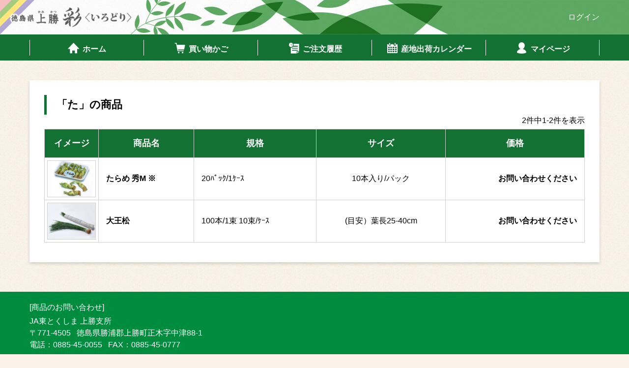

--- FILE ---
content_type: text/html; charset=UTF-8
request_url: https://irodori-kamikatsu.com/products/k/%E3%81%9F
body_size: 2408
content:
<!doctype html>
<html lang="ja">
<head>
  <meta charset="utf-8">
  <meta name="viewport" content="width=device-width, initial-scale=1, minimum-scale=1">
  <meta name="format-detection" content="telephone=no">
  <meta http-equiv="X-UA-Compatible" content="IE=edge">

  <link rel="icon" type="image/vnd.microsoft.icon" sizes="16x16" href="https://irodori-kamikatsu.com/images/favicon-16.ico">
  <link rel="icon" type="image/vnd.microsoft.icon" sizes="32x32" href="https://irodori-kamikatsu.com/images/favicon-32.ico">
  <link rel="icon" type="image/vnd.microsoft.icon" sizes="96x96" href="https://irodori-kamikatsu.com/images/favicon-96.ico">
  <link rel="apple-touch-icon" sizes="144x144" href="https://irodori-kamikatsu.com/images/apple-touch-icon-144.png">
  <link rel="apple-touch-icon" sizes="152x152" href="https://irodori-kamikatsu.com/images/apple-touch-icon-152.png">
  <link rel="apple-touch-icon" sizes="180x180" href="https://irodori-kamikatsu.com/images/apple-touch-icon-180.png">
  <link rel="icon" type="image/png" sizes="196x196" href="https://irodori-kamikatsu.com/images/favicon-196.png">
  <link rel="icon" type="image/png" sizes="32x32" href="https://irodori-kamikatsu.com/images/favicon-32.png">
  <link rel="icon" type="image/png" sizes="128x128" href="https://irodori-kamikatsu.com/images/favicon-128.png">

  <!-- CSRF Token -->
  <meta name="csrf-token" content="UlIHOtqNJnduuSg0DhEjmj0ekH7RA3zmE31AhPP9">

  <title>
          商品検索結果一覧 - いろどり
      </title>

  <link href="/css/app.css?id=e5830b5ccab3284f758c37039e20b01e" rel="stylesheet">
  <link href=https://maxcdn.bootstrapcdn.com/font-awesome/4.7.0/css/font-awesome.min.css rel="stylesheet">

  <!-- Scripts -->
  <script>
    window.Laravel = {"csrfToken":"UlIHOtqNJnduuSg0DhEjmj0ekH7RA3zmE31AhPP9"};
  </script>
  <script src="/js/manifest.js?id=86faa9f23f2e3c6095e17f413fb92444"></script>
  <script src="/js/vendor.js?id=ebe3d583b513d76a69a5c0a36dac8270"></script>
  <script src="/js/app.js?id=9ce4211b9b1c0ad14f43dd34c935bffe"></script>

    <!-- Global site tag (gtag.js) - Google Analytics -->
  <script async src="https://www.googletagmanager.com/gtag/js?id=UA-107575487-1"></script>
  <script>
    window.dataLayer = window.dataLayer || [];
    function gtag(){dataLayer.push(arguments);}
    gtag('js', new Date());
    gtag('config', 'UA-107575487-1');
  </script>
  </head>
<body class="customer">
<header class="l-header">
  <div class="header-top">
    <div class="logo-area">
      <p><a href="/"><img src="https://irodori-kamikatsu.com/images/logo.png" alt="いろどり" width="250px"></a></p>
    </div>
  </div>
      <div class="sd-trigger"><span class="icon-menu"></span></div>
    <nav id="sd"><span class="close icon-cross"></span>
      <div class="container">
        <div class="login-area">
                      <p class="log-in"><a href="https://irodori-kamikatsu.com/login">ログイン</a></p>
                  </div>
        <ul class="navigation">
          <li><a href="https://irodori-kamikatsu.com"><span class="icon-home"></span>ホーム</a></li>
          <li><a href="https://irodori-kamikatsu.com/cart"><span class="icon-cart"></span>買い物かご</a></li>
          <li><a href="https://irodori-kamikatsu.com/orders"><span class="icon-history"></span>ご注文履歴</a></li>
          <li><a href="https://irodori-kamikatsu.com/calendar"><span class="icon-calendar"></span>産地出荷カレンダー</a></li>
          <li><a href="https://irodori-kamikatsu.com/mypage"><span class="icon-user"></span>マイページ</a></li>
        </ul>
      </div>
    </nav>
    
  
  </header>

<main class="l-main">
    <div class="container">
    <section>
      <div class="m-general-title mb0">
        <h1 class="title">「た」の商品</h1>
      </div>
      <!--↓pc用表示-->
      <div class="page-buyer-search-all-pc">
        <table class="m-table">
          <caption>
                          2件中1-2件を表示
                      </caption>
          <thead>
          <tr>
            <th>イメージ</th>
            <th>商品名</th>
            <th>規格</th>
            <th>サイズ</th>
            <th>価格</th>
          </tr>
          </thead>
          <tbody>
                      <tr>
              <td><a href="https://irodori-kamikatsu.com/products/6786"><span><img
                        src="https://s3-ap-northeast-1.amazonaws.com/irodori-s3.lexues.net/product_images/6786_20180308164739.jpg"
                        alt=""></span></a></td>
              <td><a href="https://irodori-kamikatsu.com/products/6786">たらめ 秀M ※</a></td>
              <td>20ﾊﾟｯｸ/1ｹｰｽ</td>
              <td>10本入り/パック</td>
              <td>
                                  お問い合わせください
                              </td>

            </tr>
                      <tr>
              <td><a href="https://irodori-kamikatsu.com/products/1806"><span><img
                        src="https://s3-ap-northeast-1.amazonaws.com/irodori-s3.lexues.net/product_images/1806_20181128102714.jpg"
                        alt=""></span></a></td>
              <td><a href="https://irodori-kamikatsu.com/products/1806">大王松</a></td>
              <td>100本/1束 10束/ｹｰｽ</td>
              <td>(目安）葉長25-40cm</td>
              <td>
                                  お問い合わせください
                              </td>

            </tr>
                    </tbody>
        </table>
      </div>
      <!--↓sp用表示-->
      <div class="page-buyer-search-all-sp">
        <div class="only-pc-hide">
          <p class="m-text-right m-text-bottom-border m-font-size-small">
                          2件中1-2件を表示
                      </p>
                      <div class="item-wrap">
              <div class="item-image"><a href="https://irodori-kamikatsu.com/products/6786"><span><img
                        src="https://s3-ap-northeast-1.amazonaws.com/irodori-s3.lexues.net/product_images/6786_20180308164739.jpg" alt="たらめ 秀M ※"></span></a>
              </div>
              <div class="item-price">
                <p><a href="https://irodori-kamikatsu.com/products/6786">たらめ 秀M ※</a></p>
                                <p class="m-text-between m-text-bottom-border"><span>価格</span>お問い合わせください</p>
              </div>
              <div class="item-detail">
                <table class="m-table narrow">
                  <tbody>
                  <tr>
                    <th>規格</th>
                    <td>20ﾊﾟｯｸ/1ｹｰｽ</td>
                  </tr>
                  <tr>
                    <th>サイズ</th>
                    <td>10本入り/パック</td>
                  </tr>
                  </tbody>
                </table>
              </div>
            </div>
                      <div class="item-wrap">
              <div class="item-image"><a href="https://irodori-kamikatsu.com/products/1806"><span><img
                        src="https://s3-ap-northeast-1.amazonaws.com/irodori-s3.lexues.net/product_images/1806_20181128102714.jpg" alt="大王松"></span></a>
              </div>
              <div class="item-price">
                <p><a href="https://irodori-kamikatsu.com/products/1806">大王松</a></p>
                                <p class="m-text-between m-text-bottom-border"><span>価格</span>お問い合わせください</p>
              </div>
              <div class="item-detail">
                <table class="m-table narrow">
                  <tbody>
                  <tr>
                    <th>規格</th>
                    <td>100本/1束 10束/ｹｰｽ</td>
                  </tr>
                  <tr>
                    <th>サイズ</th>
                    <td>(目安）葉長25-40cm</td>
                  </tr>
                  </tbody>
                </table>
              </div>
            </div>
                  </div>
      </div>
    
    </section>
  </div></main>
<footer class="l-footer">
  <div class="container">
    <div class="footer-main">
      <div class="logo-area">
        <p class="address">
          <span class="title">[商品のお問い合わせ]</span>
          <span>JA東とくしま  上勝支所</span>
          <span><span>〒771-4505</span> <span>徳島県勝浦郡上勝町正木字中津88-1</span></span>
          <span><span>電話：0885-45-0055</span> <span>FAX：0885-45-0777</span></span>
        </p>
      </div>
    </div>
  </div>
  <p class="copy">COPYRIGHT (C) IRODORI INC. ALL RIGHTS RESERVED.</p>
</footer>
</body>
</html>


--- FILE ---
content_type: text/css
request_url: https://irodori-kamikatsu.com/css/app.css?id=e5830b5ccab3284f758c37039e20b01e
body_size: 35588
content:
@charset "UTF-8";.bx-wrapper{*zoom:1;margin-bottom:60px;padding:0;position:relative;touch-action:pan-y}.bx-wrapper img{display:block;max-width:100%}.bxslider{margin:0;padding:0;-webkit-perspective:1000}ul.bxslider{list-style:none}.bx-viewport{-webkit-transform:translateZ(0)}.bx-wrapper{background:#fff;border:5px solid #fff;box-shadow:0 0 5px #ccc}.bx-wrapper .bx-controls-auto,.bx-wrapper .bx-pager{bottom:-30px;position:absolute;width:100%}.bx-wrapper .bx-loading{background:url(/images/vendor/bxslider/dist/bx_loader.gif?4adbd81ab919996f3081c95b0f34915f) 50% no-repeat #fff;height:100%;left:0;min-height:50px;position:absolute;top:0;width:100%;z-index:2000}.bx-wrapper .bx-pager{color:#666;font-family:Arial;font-size:.85em;font-weight:700;padding-top:20px;text-align:center}.bx-wrapper .bx-pager.bx-default-pager a{background:#666;border-radius:5px;display:block;height:10px;margin:0 5px;outline:0;text-indent:-9999px;width:10px}.bx-wrapper .bx-pager.bx-default-pager a.active,.bx-wrapper .bx-pager.bx-default-pager a:focus,.bx-wrapper .bx-pager.bx-default-pager a:hover{background:#000}.bx-wrapper .bx-controls-auto .bx-controls-auto-item,.bx-wrapper .bx-pager-item{*zoom:1;display:inline-block;*display:inline;vertical-align:bottom}.bx-wrapper .bx-pager-item{font-size:0;line-height:0}.bx-wrapper .bx-prev{background:url(/images/vendor/bxslider/dist/controls.png?fdcd37c5fb62846dd4cc6737dd05b1c5) no-repeat 0 -32px;left:10px}.bx-wrapper .bx-prev:focus,.bx-wrapper .bx-prev:hover{background-position:0 0}.bx-wrapper .bx-next{background:url(/images/vendor/bxslider/dist/controls.png?fdcd37c5fb62846dd4cc6737dd05b1c5) no-repeat -43px -32px;right:10px}.bx-wrapper .bx-next:focus,.bx-wrapper .bx-next:hover{background-position:-43px 0}.bx-wrapper .bx-controls-direction a{height:32px;margin-top:-16px;outline:0;position:absolute;text-indent:-9999px;top:50%;width:32px;z-index:9999}.bx-wrapper .bx-controls-direction a.disabled{display:none}.bx-wrapper .bx-controls-auto{text-align:center}.bx-wrapper .bx-controls-auto .bx-start{background:url(/images/vendor/bxslider/dist/controls.png?fdcd37c5fb62846dd4cc6737dd05b1c5) -86px -11px no-repeat;display:block;height:11px;margin:0 3px;outline:0;text-indent:-9999px;width:10px}.bx-wrapper .bx-controls-auto .bx-start.active,.bx-wrapper .bx-controls-auto .bx-start:focus,.bx-wrapper .bx-controls-auto .bx-start:hover{background-position:-86px 0}.bx-wrapper .bx-controls-auto .bx-stop{background:url(/images/vendor/bxslider/dist/controls.png?fdcd37c5fb62846dd4cc6737dd05b1c5) -86px -44px no-repeat;display:block;height:11px;margin:0 3px;outline:0;text-indent:-9999px;width:9px}.bx-wrapper .bx-controls-auto .bx-stop.active,.bx-wrapper .bx-controls-auto .bx-stop:focus,.bx-wrapper .bx-controls-auto .bx-stop:hover{background-position:-86px -33px}.bx-wrapper .bx-controls.bx-has-controls-auto.bx-has-pager .bx-pager{text-align:left;width:80%}.bx-wrapper .bx-controls.bx-has-controls-auto.bx-has-pager .bx-controls-auto{right:0;width:35px}.bx-wrapper .bx-caption{background:#666;background:rgba(80,80,80,.75);bottom:0;left:0;position:absolute;width:100%}.bx-wrapper .bx-caption span{color:#fff;display:block;font-family:Arial;font-size:.85em;padding:10px}

/*!
 * jQuery UI CSS Framework 1.13.2
 * http://jqueryui.com
 *
 * Copyright jQuery Foundation and other contributors
 * Released under the MIT license.
 * http://jquery.org/license
 *
 * http://api.jqueryui.com/category/theming/
 */.ui-helper-zfix{-ms-filter:"alpha(opacity=0)"}

/*!
 * jQuery UI Datepicker 1.13.2
 * http://jqueryui.com
 *
 * Copyright jQuery Foundation and other contributors
 * Released under the MIT license.
 * http://jquery.org/license
 *
 * http://api.jqueryui.com/datepicker/#theming
 */

/*!
 * jQuery UI CSS Framework 1.13.2
 * http://jqueryui.com
 *
 * Copyright jQuery Foundation and other contributors
 * Released under the MIT license.
 * http://jquery.org/license
 *
 * http://api.jqueryui.com/category/theming/
 *
 * To view and modify this theme, visit http://jqueryui.com/themeroller/
 */.ui-priority-secondary,.ui-widget-content .ui-priority-secondary,.ui-widget-header .ui-priority-secondary{-ms-filter:"alpha(opacity=70)"}.ui-state-disabled,.ui-state-disabled .ui-icon,.ui-widget-content .ui-state-disabled,.ui-widget-header .ui-state-disabled{-ms-filter:"alpha(opacity=35)"}.ui-icon,.ui-widget-content .ui-icon,.ui-widget-header .ui-icon{background-image:url(/images/vendor/jquery-ui/themes/base/ui-icons_444444_256x240.png?d1b818587c3bc65058fe43800e4a191c)}.ui-button:focus .ui-icon,.ui-button:hover .ui-icon,.ui-state-focus .ui-icon,.ui-state-hover .ui-icon{background-image:url(/images/vendor/jquery-ui/themes/base/ui-icons_555555_256x240.png?35d57320d9df28ec0d0d8bd1b5c75983)}.ui-button:active .ui-icon,.ui-state-active .ui-icon{background-image:url(/images/vendor/jquery-ui/themes/base/ui-icons_ffffff_256x240.png?92bef7e45fed3caba8dc9348edef4df2)}.ui-button .ui-state-highlight.ui-icon,.ui-state-highlight .ui-icon{background-image:url(/images/vendor/jquery-ui/themes/base/ui-icons_777620_256x240.png?f423048bf942a7a33b33b1b982ecdb51)}.ui-state-error .ui-icon,.ui-state-error-text .ui-icon{background-image:url(/images/vendor/jquery-ui/themes/base/ui-icons_cc0000_256x240.png?5cbbd560bcf30acb95dd3b0b0d61645a)}.ui-button .ui-icon{background-image:url(/images/vendor/jquery-ui/themes/base/ui-icons_777777_256x240.png?f5d5fce2f36b5776eab8b314efc2dfd8)}.ui-icon-blank.ui-icon-blank.ui-icon-blank{background-image:none}.ui-widget-overlay{-ms-filter:"alpha(opacity=30)";opacity:.3}.panel-default>.panel-heading{background-color:#f5f5f5}.hint{color:#a4aaae;display:block;margin-top:5px}.alert{border-radius:0;margin-bottom:0}@font-face{font-family:icomoon;font-style:normal;font-weight:400;src:url(/fonts/icomoon.eot?ae996dab5983e605fcac1ac1131b06e9);src:url(/fonts/icomoon.eot?ae996dab5983e605fcac1ac1131b06e9#iefix) format("embedded-opentype"),url(/fonts/icomoon.ttf?d5ce7053cc41d640e057628ba482426b) format("truetype"),url(/fonts/icomoon.woff?ac1d33bfe96d0bf47351ceff0b53c16e) format("woff"),url(/fonts/icomoon.svg?cf201f5337ccd4fdd1953c8ea5fe1dce#icomoon) format("svg")}[class*=" icon-"],[class^=icon-]{speak:none;-webkit-font-smoothing:antialiased;-moz-osx-font-smoothing:grayscale;font-family:icomoon!important;font-style:normal;font-variant:normal;font-weight:400;line-height:1;text-transform:none}[class*=" icon-"]:before,[class^=icon-]:before{display:inline-block}.icon-reload:before{content:"\e916"}.icon-danger:before{content:"\e915"}.icon-back:before{content:"\e913"}.icon-email:before{content:"\e914"}.icon-display:before{content:"\e90c"}.icon-information:before{content:"\e90d"}.icon-irodori:before{content:"\e90e"}.icon-leaf:before{content:"\e90f"}.icon-note:before{content:"\e910"}.icon-orange:before{content:"\e911"}.icon-wasabi:before{content:"\e912"}.icon-search:before{content:"\e90b"}.icon-check:before{content:"\e90a"}.icon-down:before{content:"\e904"}.top.icon-down:before{transform:rotate(180deg)}.right.icon-down:before{transform:rotate(-90deg)}.bottom.icon-down:before{transform:rotate(0deg)}.left.icon-down:before{transform:rotate(90deg)}.icon-logout:before{content:"\e909"}.icon-menu:before{content:"\e908"}.icon-calendar:before{content:"\e900"}.icon-cart:before{content:"\e901"}.icon-cart-in:before{content:"\e902"}.icon-cross:before{content:"\e903"}.icon-history:before{content:"\e905"}.icon-home:before{content:"\e906"}.icon-user:before{content:"\e907"}abbr,address,article,aside,audio,b,blockquote,body,canvas,caption,cite,code,dd,del,details,dfn,div,dl,dt,em,fieldset,figcaption,figure,footer,form,h1,h2,h3,h4,h5,h6,header,hgroup,html,i,iframe,img,ins,kbd,label,legend,li,mark,menu,nav,object,ol,p,pre,q,samp,section,small,span,strong,sub,summary,sup,table,tbody,td,tfoot,th,thead,time,tr,ul,var,video{background:transparent;border:0;font-style:normal;margin:0;outline:0;padding:0}*{box-sizing:border-box}body{line-height:1}article,aside,details,figcaption,figure,footer,header,hgroup,main,menu,nav,section{display:block}ol,ul{list-style:none}blockquote,q{quotes:none}blockquote:after,blockquote:before,q:after,q:before{content:"";content:none}a{background:transparent;margin:0;padding:0}a:hover{text-decoration:underline}img{vertical-align:bottom}ins{text-decoration:none}ins,mark{background-color:#ff9;color:#000}mark{font-style:italic;font-weight:700}del{text-decoration:line-through}abbr[title],dfn[title]{border-bottom:1px dotted;cursor:help}table{border-collapse:collapse;border-spacing:0}hr{border:0;border-top:1px solid #ccc;display:block;height:1px;margin:1em 0;padding:0}input,select{vertical-align:middle}@font-face{font-family:Roboto;font-style:normal;font-weight:400;src:url(/fonts/Roboto-Regular.ttf?04b605aa85f24816e3e6cc19b10c3d09) format("truetype")}@font-face{font-family:Roboto;font-style:normal;font-weight:500;src:url(/fonts/Roboto-Medium.ttf?987ab5111b87d67e6f6e491e36ba46a3) format("truetype")}@font-face{font-family:Roboto;font-style:normal;font-weight:700;src:url(/fonts/Roboto-Bold.ttf?29d0602f3c74d2be2107889818d85108) format("truetype")}.container,.container-fluid{margin-left:auto;margin-right:auto}.container{padding-left:10px;padding-right:10px;width:100%}.container-fluid{padding-left:0;padding-right:0}.container-fluid .row{margin-left:0;margin-right:0}.row{box-sizing:border-box;display:flex;flex:0 1 auto;flex-direction:row;flex-wrap:wrap;margin-left:-.5rem;margin-right:-.5rem}.row.row-1{margin-left:-1rem;margin-right:-1rem}.row.reverse{flex-direction:row-reverse}.col.reverse{flex-direction:column-reverse}.col-xs,.col-xs-1,.col-xs-10,.col-xs-11,.col-xs-12,.col-xs-2,.col-xs-3,.col-xs-4,.col-xs-5,.col-xs-6,.col-xs-7,.col-xs-8,.col-xs-9,.col-xs-offset-0,.col-xs-offset-1,.col-xs-offset-10,.col-xs-offset-11,.col-xs-offset-12,.col-xs-offset-2,.col-xs-offset-3,.col-xs-offset-4,.col-xs-offset-5,.col-xs-offset-6,.col-xs-offset-7,.col-xs-offset-8,.col-xs-offset-9{box-sizing:border-box;flex:0 0 auto;padding-left:.5rem;padding-right:.5rem}.row-1>.col-xs,.row-1>.col-xs-1,.row-1>.col-xs-10,.row-1>.col-xs-11,.row-1>.col-xs-12,.row-1>.col-xs-2,.row-1>.col-xs-3,.row-1>.col-xs-4,.row-1>.col-xs-5,.row-1>.col-xs-6,.row-1>.col-xs-7,.row-1>.col-xs-8,.row-1>.col-xs-9,.row-1>.col-xs-offset-0,.row-1>.col-xs-offset-1,.row-1>.col-xs-offset-10,.row-1>.col-xs-offset-11,.row-1>.col-xs-offset-12,.row-1>.col-xs-offset-2,.row-1>.col-xs-offset-3,.row-1>.col-xs-offset-4,.row-1>.col-xs-offset-5,.row-1>.col-xs-offset-6,.row-1>.col-xs-offset-7,.row-1>.col-xs-offset-8,.row-1>.col-xs-offset-9{padding-left:1rem;padding-right:1rem}.row-2>.col-xs,.row-2>.col-xs-1,.row-2>.col-xs-10,.row-2>.col-xs-11,.row-2>.col-xs-12,.row-2>.col-xs-2,.row-2>.col-xs-3,.row-2>.col-xs-4,.row-2>.col-xs-5,.row-2>.col-xs-6,.row-2>.col-xs-7,.row-2>.col-xs-8,.row-2>.col-xs-9,.row-2>.col-xs-offset-0,.row-2>.col-xs-offset-1,.row-2>.col-xs-offset-10,.row-2>.col-xs-offset-11,.row-2>.col-xs-offset-12,.row-2>.col-xs-offset-2,.row-2>.col-xs-offset-3,.row-2>.col-xs-offset-4,.row-2>.col-xs-offset-5,.row-2>.col-xs-offset-6,.row-2>.col-xs-offset-7,.row-2>.col-xs-offset-8,.row-2>.col-xs-offset-9{padding-left:2rem;padding-right:2rem}.col-xs{flex-basis:0;flex-grow:1;max-width:100%}.col-xs-1{flex-basis:8.33333333%;max-width:8.33333333%}.col-xs-2{flex-basis:16.66666667%;max-width:16.66666667%}.col-xs-3{flex-basis:25%;max-width:25%}.col-xs-4{flex-basis:33.33333333%;max-width:33.33333333%}.col-xs-5{flex-basis:41.66666667%;max-width:41.66666667%}.col-xs-6{flex-basis:50%;max-width:50%}.col-xs-7{flex-basis:58.33333333%;max-width:58.33333333%}.col-xs-8{flex-basis:66.66666667%;max-width:66.66666667%}.col-xs-9{flex-basis:75%;max-width:75%}.col-xs-10{flex-basis:83.33333333%;max-width:83.33333333%}.col-xs-11{flex-basis:91.66666667%;max-width:91.66666667%}.col-xs-12{flex-basis:100%;max-width:100%}.col-xs-offset-0{margin-left:0}.col-xs-offset-1{margin-left:8.33333333%}.col-xs-offset-2{margin-left:16.66666667%}.col-xs-offset-3{margin-left:25%}.col-xs-offset-4{margin-left:33.33333333%}.col-xs-offset-5{margin-left:41.66666667%}.col-xs-offset-6{margin-left:50%}.col-xs-offset-7{margin-left:58.33333333%}.col-xs-offset-8{margin-left:66.66666667%}.col-xs-offset-9{margin-left:75%}.col-xs-offset-10{margin-left:83.33333333%}.col-xs-offset-11{margin-left:91.66666667%}.start-xs{justify-content:flex-start;text-align:start}.center-xs{justify-content:center}.end-xs{justify-content:flex-end;text-align:end}.top-xs{align-items:flex-start}.middle-xs{align-items:center}.bottom-xs{align-items:flex-end}.around-xs{justify-content:space-around}.between-xs{justify-content:space-between}.first-xs{order:-1}.last-xs{order:1}@media only screen and (min-width:480px){.col-sm,.col-sm-1,.col-sm-10,.col-sm-11,.col-sm-12,.col-sm-2,.col-sm-3,.col-sm-4,.col-sm-5,.col-sm-6,.col-sm-7,.col-sm-8,.col-sm-9,.col-sm-offset-0,.col-sm-offset-1,.col-sm-offset-10,.col-sm-offset-11,.col-sm-offset-12,.col-sm-offset-2,.col-sm-offset-3,.col-sm-offset-4,.col-sm-offset-5,.col-sm-offset-6,.col-sm-offset-7,.col-sm-offset-8,.col-sm-offset-9{box-sizing:border-box;flex:0 0 auto;padding-left:.5rem;padding-right:.5rem}.row-1>.col-sm,.row-1>.col-sm-1,.row-1>.col-sm-10,.row-1>.col-sm-11,.row-1>.col-sm-12,.row-1>.col-sm-2,.row-1>.col-sm-3,.row-1>.col-sm-4,.row-1>.col-sm-5,.row-1>.col-sm-6,.row-1>.col-sm-7,.row-1>.col-sm-8,.row-1>.col-sm-9,.row-1>.col-sm-offset-0,.row-1>.col-sm-offset-1,.row-1>.col-sm-offset-10,.row-1>.col-sm-offset-11,.row-1>.col-sm-offset-12,.row-1>.col-sm-offset-2,.row-1>.col-sm-offset-3,.row-1>.col-sm-offset-4,.row-1>.col-sm-offset-5,.row-1>.col-sm-offset-6,.row-1>.col-sm-offset-7,.row-1>.col-sm-offset-8,.row-1>.col-sm-offset-9{padding-left:1rem;padding-right:1rem}.row-2>.col-sm,.row-2>.col-sm-1,.row-2>.col-sm-10,.row-2>.col-sm-11,.row-2>.col-sm-12,.row-2>.col-sm-2,.row-2>.col-sm-3,.row-2>.col-sm-4,.row-2>.col-sm-5,.row-2>.col-sm-6,.row-2>.col-sm-7,.row-2>.col-sm-8,.row-2>.col-sm-9,.row-2>.col-sm-offset-0,.row-2>.col-sm-offset-1,.row-2>.col-sm-offset-10,.row-2>.col-sm-offset-11,.row-2>.col-sm-offset-12,.row-2>.col-sm-offset-2,.row-2>.col-sm-offset-3,.row-2>.col-sm-offset-4,.row-2>.col-sm-offset-5,.row-2>.col-sm-offset-6,.row-2>.col-sm-offset-7,.row-2>.col-sm-offset-8,.row-2>.col-sm-offset-9{padding-left:2rem;padding-right:2rem}.col-sm{flex-basis:0;flex-grow:1;max-width:100%}.col-sm-1{flex-basis:8.33333333%;max-width:8.33333333%}.col-sm-2{flex-basis:16.66666667%;max-width:16.66666667%}.col-sm-3{flex-basis:25%;max-width:25%}.col-sm-4{flex-basis:33.33333333%;max-width:33.33333333%}.col-sm-5{flex-basis:41.66666667%;max-width:41.66666667%}.col-sm-6{flex-basis:50%;max-width:50%}.col-sm-7{flex-basis:58.33333333%;max-width:58.33333333%}.col-sm-8{flex-basis:66.66666667%;max-width:66.66666667%}.col-sm-9{flex-basis:75%;max-width:75%}.col-sm-10{flex-basis:83.33333333%;max-width:83.33333333%}.col-sm-11{flex-basis:91.66666667%;max-width:91.66666667%}.col-sm-12{flex-basis:100%;max-width:100%}.col-sm-offset-0{margin-left:0}.col-sm-offset-1{margin-left:8.33333333%}.col-sm-offset-2{margin-left:16.66666667%}.col-sm-offset-3{margin-left:25%}.col-sm-offset-4{margin-left:33.33333333%}.col-sm-offset-5{margin-left:41.66666667%}.col-sm-offset-6{margin-left:50%}.col-sm-offset-7{margin-left:58.33333333%}.col-sm-offset-8{margin-left:66.66666667%}.col-sm-offset-9{margin-left:75%}.col-sm-offset-10{margin-left:83.33333333%}.col-sm-offset-11{margin-left:91.66666667%}.start-sm{justify-content:flex-start;text-align:start}.center-sm{justify-content:center;text-align:center}.end-sm{justify-content:flex-end;text-align:end}.top-sm{align-items:flex-start}.middle-sm{align-items:center}.bottom-sm{align-items:flex-end}.around-sm{justify-content:space-around}.between-sm{justify-content:space-between}.first-sm{order:-1}.last-sm{order:1}}@media only screen and (min-width:48em){.col-md,.col-md-1,.col-md-10,.col-md-11,.col-md-12,.col-md-2,.col-md-3,.col-md-4,.col-md-5,.col-md-6,.col-md-7,.col-md-8,.col-md-9,.col-md-offset-0,.col-md-offset-1,.col-md-offset-10,.col-md-offset-11,.col-md-offset-12,.col-md-offset-2,.col-md-offset-3,.col-md-offset-4,.col-md-offset-5,.col-md-offset-6,.col-md-offset-7,.col-md-offset-8,.col-md-offset-9{box-sizing:border-box;flex:0 0 auto;padding-left:.5rem;padding-right:.5rem}.row-1>.col-md,.row-1>.col-md-1,.row-1>.col-md-10,.row-1>.col-md-11,.row-1>.col-md-12,.row-1>.col-md-2,.row-1>.col-md-3,.row-1>.col-md-4,.row-1>.col-md-5,.row-1>.col-md-6,.row-1>.col-md-7,.row-1>.col-md-8,.row-1>.col-md-9,.row-1>.col-md-offset-0,.row-1>.col-md-offset-1,.row-1>.col-md-offset-10,.row-1>.col-md-offset-11,.row-1>.col-md-offset-12,.row-1>.col-md-offset-2,.row-1>.col-md-offset-3,.row-1>.col-md-offset-4,.row-1>.col-md-offset-5,.row-1>.col-md-offset-6,.row-1>.col-md-offset-7,.row-1>.col-md-offset-8,.row-1>.col-md-offset-9{padding-left:1rem;padding-right:1rem}.row-2>.col-md,.row-2>.col-md-1,.row-2>.col-md-10,.row-2>.col-md-11,.row-2>.col-md-12,.row-2>.col-md-2,.row-2>.col-md-3,.row-2>.col-md-4,.row-2>.col-md-5,.row-2>.col-md-6,.row-2>.col-md-7,.row-2>.col-md-8,.row-2>.col-md-9,.row-2>.col-md-offset-0,.row-2>.col-md-offset-1,.row-2>.col-md-offset-10,.row-2>.col-md-offset-11,.row-2>.col-md-offset-12,.row-2>.col-md-offset-2,.row-2>.col-md-offset-3,.row-2>.col-md-offset-4,.row-2>.col-md-offset-5,.row-2>.col-md-offset-6,.row-2>.col-md-offset-7,.row-2>.col-md-offset-8,.row-2>.col-md-offset-9{padding-left:2rem;padding-right:2rem}.col-md{flex-basis:0;flex-grow:1;max-width:100%}.col-md-1{flex-basis:8.33333333%;max-width:8.33333333%}.col-md-2{flex-basis:16.66666667%;max-width:16.66666667%}.col-md-3{flex-basis:25%;max-width:25%}.col-md-4{flex-basis:33.33333333%;max-width:33.33333333%}.col-md-5{flex-basis:41.66666667%;max-width:41.66666667%}.col-md-6{flex-basis:50%;max-width:50%}.col-md-7{flex-basis:58.33333333%;max-width:58.33333333%}.col-md-8{flex-basis:66.66666667%;max-width:66.66666667%}.col-md-9{flex-basis:75%;max-width:75%}.col-md-10{flex-basis:83.33333333%;max-width:83.33333333%}.col-md-11{flex-basis:91.66666667%;max-width:91.66666667%}.col-md-12{flex-basis:100%;max-width:100%}.col-md-offset-0{margin-left:0}.col-md-offset-1{margin-left:8.33333333%}.col-md-offset-2{margin-left:16.66666667%}.col-md-offset-3{margin-left:25%}.col-md-offset-4{margin-left:33.33333333%}.col-md-offset-5{margin-left:41.66666667%}.col-md-offset-6{margin-left:50%}.col-md-offset-7{margin-left:58.33333333%}.col-md-offset-8{margin-left:66.66666667%}.col-md-offset-9{margin-left:75%}.col-md-offset-10{margin-left:83.33333333%}.col-md-offset-11{margin-left:91.66666667%}.start-md{justify-content:flex-start;text-align:start}.center-md{justify-content:center;text-align:center}.end-md{justify-content:flex-end;text-align:end}.top-md{align-items:flex-start}.middle-md{align-items:center}.bottom-md{align-items:flex-end}.around-md{justify-content:space-around}.between-md{justify-content:space-between}.first-md{order:-1}.last-md{order:1}}@media only screen and (min-width:1180px){.container{padding-left:0;padding-right:0;width:1160px}.col-lg,.col-lg-1,.col-lg-10,.col-lg-11,.col-lg-12,.col-lg-2,.col-lg-3,.col-lg-4,.col-lg-5,.col-lg-6,.col-lg-7,.col-lg-8,.col-lg-9,.col-lg-offset-0,.col-lg-offset-1,.col-lg-offset-10,.col-lg-offset-11,.col-lg-offset-12,.col-lg-offset-2,.col-lg-offset-3,.col-lg-offset-4,.col-lg-offset-5,.col-lg-offset-6,.col-lg-offset-7,.col-lg-offset-8,.col-lg-offset-9{box-sizing:border-box;flex:0 0 auto;padding-left:.5rem;padding-right:.5rem}.row-1>.col-lg,.row-1>.col-lg-1,.row-1>.col-lg-10,.row-1>.col-lg-11,.row-1>.col-lg-12,.row-1>.col-lg-2,.row-1>.col-lg-3,.row-1>.col-lg-4,.row-1>.col-lg-5,.row-1>.col-lg-6,.row-1>.col-lg-7,.row-1>.col-lg-8,.row-1>.col-lg-9,.row-1>.col-lg-offset-0,.row-1>.col-lg-offset-1,.row-1>.col-lg-offset-10,.row-1>.col-lg-offset-11,.row-1>.col-lg-offset-12,.row-1>.col-lg-offset-2,.row-1>.col-lg-offset-3,.row-1>.col-lg-offset-4,.row-1>.col-lg-offset-5,.row-1>.col-lg-offset-6,.row-1>.col-lg-offset-7,.row-1>.col-lg-offset-8,.row-1>.col-lg-offset-9{padding-left:1rem;padding-right:1rem}.row-2>.col-lg,.row-2>.col-lg-1,.row-2>.col-lg-10,.row-2>.col-lg-11,.row-2>.col-lg-12,.row-2>.col-lg-2,.row-2>.col-lg-3,.row-2>.col-lg-4,.row-2>.col-lg-5,.row-2>.col-lg-6,.row-2>.col-lg-7,.row-2>.col-lg-8,.row-2>.col-lg-9,.row-2>.col-lg-offset-0,.row-2>.col-lg-offset-1,.row-2>.col-lg-offset-10,.row-2>.col-lg-offset-11,.row-2>.col-lg-offset-12,.row-2>.col-lg-offset-2,.row-2>.col-lg-offset-3,.row-2>.col-lg-offset-4,.row-2>.col-lg-offset-5,.row-2>.col-lg-offset-6,.row-2>.col-lg-offset-7,.row-2>.col-lg-offset-8,.row-2>.col-lg-offset-9{padding-left:2rem;padding-right:2rem}.col-lg{flex-basis:0;flex-grow:1;max-width:100%}.col-lg-1{flex-basis:8.33333333%;max-width:8.33333333%}.col-lg-2{flex-basis:16.66666667%;max-width:16.66666667%}.col-lg-3{flex-basis:25%;max-width:25%}.col-lg-4{flex-basis:33.33333333%;max-width:33.33333333%}.col-lg-5{flex-basis:41.66666667%;max-width:41.66666667%}.col-lg-6{flex-basis:50%;max-width:50%}.col-lg-7{flex-basis:58.33333333%;max-width:58.33333333%}.col-lg-8{flex-basis:66.66666667%;max-width:66.66666667%}.col-lg-9{flex-basis:75%;max-width:75%}.col-lg-10{flex-basis:83.33333333%;max-width:83.33333333%}.col-lg-11{flex-basis:91.66666667%;max-width:91.66666667%}.col-lg-12{flex-basis:100%;max-width:100%}.col-lg-offset-0{margin-left:0}.col-lg-offset-1{margin-left:8.33333333%}.col-lg-offset-2{margin-left:16.66666667%}.col-lg-offset-3{margin-left:25%}.col-lg-offset-4{margin-left:33.33333333%}.col-lg-offset-5{margin-left:41.66666667%}.col-lg-offset-6{margin-left:50%}.col-lg-offset-7{margin-left:58.33333333%}.col-lg-offset-8{margin-left:66.66666667%}.col-lg-offset-9{margin-left:75%}.col-lg-offset-10{margin-left:83.33333333%}.col-lg-offset-11{margin-left:91.66666667%}.start-lg{justify-content:flex-start;text-align:start}.center-lg{justify-content:center;text-align:center}.end-lg{justify-content:flex-end;text-align:end}.top-lg{align-items:flex-start}.middle-lg{align-items:center}.bottom-lg{align-items:flex-end}.around-lg{justify-content:space-around}.between-lg{justify-content:space-between}.first-lg{order:-1}.last-lg{order:1}}.box-row{margin-bottom:20px}html,html.font-m{font-size:62.5%}html.font-l{font-size:75%}@media screen and (max-width:1012px){html.font-l{font-size:62.5%}}body{word-wrap:break-word;color:#000;font-family:hiragino kaku gothic pro,meiryo,helvetica,arial,ms pgothic,sans-serif;font-size:1.6rem;font-weight:500;line-height:1.5}@media screen and (max-width:767px){body{font-size:1.2rem}}body.producer{font-size:2rem}@media screen and (max-width:767px){body.producer{font-size:1.4rem}}iframe,img{max-width:100%}a,a:hover{text-decoration:none}.l-main section a{color:#000;transition:all .3s}.l-main section a:hover{color:#2c589a}.l-main section a.link-underline{text-decoration:underline}.l-main section button{transition:all .3s}@media print{.l-footer,.l-header,.l-side{display:none!important}.l-main{width:100%!important}}.customer .l-header{background-image:url(/images/bg-header.png?dc999e0661b2eca46ea91185385f9a43);background-position:0 0;background-repeat:no-repeat;background-size:auto 70px;position:relative;width:100%}@media screen and (max-width:1012px){.customer .l-header{background-size:auto 56px;position:fixed;top:0;width:100%;z-index:888}}@media screen and (max-width:767px){.customer .l-header{background-image:url(/images/bg-header-sp.png?674e9f654ff7ae0e3aef629a94222789)}}.customer .l-header .header-top{position:relative}.customer .l-header .header-top:after{clear:both;content:"";display:block}.customer .l-header .header-top .logo-area{display:table;float:left;height:70px}@media screen and (max-width:1012px){.customer .l-header .header-top .logo-area{float:none;height:56px;width:100vw}}.customer .l-header .header-top .logo-area p{display:table-cell;padding-left:20px;vertical-align:middle}.customer .l-header .header-top .logo-area p a{display:block}@media screen and (max-width:1012px){.customer .l-header .header-top .logo-area p img{width:200px}}@media screen and (max-width:479px){.customer .l-header .header-top .logo-area p img{width:170px}}.customer .l-header nav#sd{background-color:#137233}@media screen and (max-width:1012px){.customer .l-header nav#sd{background-color:inherit;color:#fff;height:0;overflow:auto;position:fixed;top:0;width:100%;z-index:99}}.customer .l-header nav#sd.block{height:100vh;transition:height .5s ease-out}.customer .l-header nav#sd .close{display:none}@media screen and (max-width:1012px){.customer .l-header nav#sd .close{background-color:#fbfcfb;color:#137233;display:block;font-size:2.6rem;height:56px;padding:14px 10px 10px;position:absolute;right:0;text-align:center;text-decoration:none;top:0;width:56px}}.customer .l-header nav#sd .container{position:relative}@media screen and (max-width:1012px){.customer .l-header nav#sd .container{padding-left:0;padding-right:0}}.customer .l-header nav#sd .container .login-area{display:table;height:70px;position:absolute;right:0;top:-70px}@media screen and (max-width:1199px){.customer .l-header nav#sd .container .login-area{right:20px}}@media screen and (max-width:1012px){.customer .l-header nav#sd .container .login-area{background-color:#0b3419;border-bottom:1px solid #fff;display:block;font-size:1.6rem;height:auto;left:0;position:absolute;right:0;top:0;width:100%}}.customer .l-header nav#sd .container .login-area .log-in,.customer .l-header nav#sd .container .login-area .user-name{color:#fff;display:table-cell;padding:1em 0;vertical-align:middle}.customer .l-header nav#sd .container .login-area .log-in>a,.customer .l-header nav#sd .container .login-area .user-name>a{color:#fff}.customer .l-header nav#sd .container .login-area .log-in:hover,.customer .l-header nav#sd .container .login-area .user-name:hover{cursor:pointer;text-decoration:underline}@media screen and (max-width:1012px){.customer .l-header nav#sd .container .login-area .log-in,.customer .l-header nav#sd .container .login-area .user-name{display:block;padding:20px;text-align:center}}.customer .l-header nav#sd .container .login-area .log-out{display:none}.customer .l-header nav#sd .container .login-area .log-out.show{bottom:-40px;display:block;position:absolute;right:0;text-align:center;width:140px}@media screen and (max-width:1012px){.customer .l-header nav#sd .container .login-area .log-out.show{bottom:-60px;left:0;margin:0 auto;width:180px}}.customer .l-header nav#sd .container .login-area .log-out.show:after{border-color:transparent transparent #fff;border-style:solid;border-width:0 7px 15px;content:"";display:block;height:0;left:50%;margin-left:-10px;position:absolute;top:-15px;width:0}.customer .l-header nav#sd .container .login-area .log-out.show a{background-color:#fff;border-radius:4px;box-shadow:0 3px 6px 0 rgba(0,0,0,.16),0 3px 6px 0 rgba(0,0,0,.23);color:#000;display:block;padding:10px;position:relative;transition:.3s;z-index:20}@media screen and (max-width:1012px){.customer .l-header nav#sd .container .login-area .log-out.show a{padding:16px 10px}}.customer .l-header nav#sd .container .login-area .log-out.show a span{font-size:2rem;position:relative;top:3px}.customer .l-header nav#sd .container ul.navigation{display:table;table-layout:fixed;text-align:center;width:100%}@media screen and (max-width:1012px){.customer .l-header nav#sd .container ul.navigation{background-color:#137233;display:block;margin-top:56px;padding-top:63px;table-layout:auto;text-align:left}}.customer .l-header nav#sd .container ul.navigation li{display:table-cell;position:relative;vertical-align:middle}@media screen and (max-width:1012px){.customer .l-header nav#sd .container ul.navigation li{display:block}.customer .l-header nav#sd .container ul.navigation li:not(:last-child){border-bottom:1px solid #fff}}.customer .l-header nav#sd .container ul.navigation li a{color:#fff;display:block;font-weight:700;padding:11px 0;position:relative;transition:.3s;z-index:10}@media screen and (max-width:1012px){.customer .l-header nav#sd .container ul.navigation li a{font-size:1.6rem;padding:20px}}.customer .l-header nav#sd .container ul.navigation li a:hover{background-color:#1a9944}.customer .l-header nav#sd .container ul.navigation li a span{font-size:2.6rem;font-weight:400;padding-right:5px;position:relative;top:4px}.customer .l-header nav#sd .container ul.navigation li:before{background-color:#fff;content:"";display:block;height:32px;position:absolute;top:11px;width:1px}@media screen and (max-width:1012px){.customer .l-header nav#sd .container ul.navigation li:before{content:none}}.customer .l-header nav#sd .container ul.navigation li:last-child:after{background-color:#fff;content:"";display:block;height:32px;position:absolute;right:0;top:11px;width:1px}@media screen and (max-width:1012px){.customer .l-header nav#sd .container ul.navigation li:last-child:after{content:none}}.customer .sd-trigger{display:none}@media screen and (max-width:1012px){.customer .sd-trigger{background-color:#137233;color:#fff;display:block;font-size:2.6rem;height:56px;padding:10px;position:absolute;right:0;text-align:center;text-decoration:none;top:0;width:56px}.customer .sd-trigger:hover{background-color:#1a9944;cursor:pointer}}.customer #sd-overlay{display:none}@media screen and (max-width:1012px){.customer #sd-overlay{background:rgba(0,0,0,.5);display:block;height:100%;left:0;opacity:0;position:fixed;top:56px;transition:.3s;width:100%;z-index:-1}.customer #sd-overlay.block{opacity:1;z-index:20}.customer #sd-overlay-android{background:rgba(0,0,0,.5);display:none;height:100%;left:0;position:fixed;top:56px;width:100%;z-index:20}}.producer .l-header{position:relative;z-index:100}.producer .l-header .header-top{background-image:url(/images/bg-p-header.png?dc2223e3da48dd675173c0e7a72e71c2);background-position:50%;background-repeat:no-repeat;background-size:cover;height:77px;position:fixed;width:100%;z-index:888}@media screen and (max-width:1012px){.producer .l-header .header-top{background-image:url(/images/bg-p-header-sp.png?c0db10cab3226c0fde0e6c2fbafd6e31);background-position:0;height:45px;position:relative}}@media screen and (max-width:767px){.producer .l-header .header-top .container{padding-left:10px;padding-right:10px}}.producer .l-header .header-top .m-col2{justify-content:space-between}.producer .l-header .header-top .m-col2 .column{align-items:center;display:flex}.producer .l-header .header-top .m-col2 .column:first-child{height:77px;justify-content:flex-start;width:calc(100% - 330px)}@media screen and (max-width:1012px){.producer .l-header .header-top .m-col2 .column:first-child{height:45px;width:100%}}.producer .l-header .header-top .m-col2 .column:nth-child(2){justify-content:flex-end;width:300px}@media screen and (max-width:1012px){.producer .l-header .header-top .m-col2 .column:nth-child(2){display:none}}.producer .l-header .header-top .m-col2 .column .parent-balloon{background-color:#fff;border:2px solid #999;border-radius:6px;height:47px;padding:0 10px;position:relative;width:calc(100% - 130px)}@media screen and (max-width:1012px){.producer .l-header .header-top .m-col2 .column .parent-balloon{border-width:1px;height:27px;width:100%}}@media screen and (max-width:767px){.producer .l-header .header-top .m-col2 .column .parent-balloon{border:1px solid #999;border-radius:4px}}.producer .l-header .header-top .m-col2 .column .parent-balloon:after,.producer .l-header .header-top .m-col2 .column .parent-balloon:before{border:14px solid transparent;content:"";height:0;left:10%;position:absolute;top:100%;width:0}@media screen and (max-width:1012px){.producer .l-header .header-top .m-col2 .column .parent-balloon:after,.producer .l-header .header-top .m-col2 .column .parent-balloon:before{border-width:7px}}@media screen and (max-width:767px){.producer .l-header .header-top .m-col2 .column .parent-balloon:after,.producer .l-header .header-top .m-col2 .column .parent-balloon:before{left:14%}}@media screen and (max-width:479px){.producer .l-header .header-top .m-col2 .column .parent-balloon:after,.producer .l-header .header-top .m-col2 .column .parent-balloon:before{left:25%}}.producer .l-header .header-top .m-col2 .column .parent-balloon:before{border-top-color:#999;margin-left:-14px}.producer .l-header .header-top .m-col2 .column .parent-balloon:after{border-top-color:#fff;margin:-3px 0 0 -14px}@media screen and (max-width:1012px){.producer .l-header .header-top .m-col2 .column .parent-balloon:after{margin:-2px 0 0 -14px}}.producer .l-header .header-top .m-col2 .column .parent-balloon #balloon{height:47px;line-height:47px;width:100%}@media screen and (max-width:1012px){.producer .l-header .header-top .m-col2 .column .parent-balloon #balloon{font-size:16px;height:25px;line-height:25px}}@media screen and (max-width:767px){.producer .l-header .header-top .m-col2 .column .parent-balloon #balloon{font-size:14px}}.producer .l-header .header-top .m-col2 .column .btn-home,.producer .l-header .header-top .m-col2 .column .btn-reload{margin-right:20px}@media screen and (max-width:1012px){.producer .l-header .header-top .m-col2 .column .btn-home,.producer .l-header .header-top .m-col2 .column .btn-reload{display:none}}.producer .l-header .header-top .m-col2 .column .btn-home .m-btn{background-color:#f38053}.producer .l-header .header-top .m-col2 .column .btn-home .m-btn:hover{background-color:#fc9b75}.orange.producer .l-header .header-top .m-col2 .column .btn-home .m-btn{background-color:#f06270}.orange.producer .l-header .header-top .m-col2 .column .btn-home .m-btn:hover{background-color:#fb828e}.wasabi.producer .l-header .header-top .m-col2 .column .btn-home .m-btn{background-color:#199944}.wasabi.producer .l-header .header-top .m-col2 .column .btn-home .m-btn:hover{background-color:#33ae5d}.producer .l-header .header-top .m-col2 .column .m-btn{display:table-cell;font-size:2rem;height:47px;line-height:1.5;padding:0;text-align:center;vertical-align:middle;width:110px}.producer .l-header .header-top .m-col2 .column .m-btn span{margin-right:6px}.producer .l-header .header-top .m-col2 .column .m-btn span:before{font-size:2.8rem;position:relative;top:4px}.producer .l-header .header-top .m-col2 .column .time{color:#fff;font-size:2.8rem;font-weight:700}@media screen and (max-width:1012px){.producer .l-header .header-top .m-col2 .column .time{font-size:2.4rem}}@media screen and (max-width:767px){.producer .l-header .header-top .m-col2 .column .time{display:none}}.producer .l-header .header-middle{background-color:#fff;position:relative;top:77px;width:100%}@media screen and (max-width:1012px){.producer .l-header .header-middle{background-color:inherit;position:relative;top:0}.producer .l-header .header-middle.fixed{position:fixed;top:0;width:100%;z-index:888}}.producer .l-header .header-middle>.container{align-items:center;display:flex;height:90px;justify-content:space-between;position:relative}@media screen and (max-width:1012px){.producer .l-header .header-middle>.container{background-color:#fff;height:auto;padding-left:10px;padding-right:10px;width:100vw}}.producer .l-header .header-middle>.container .logo-area{align-items:center;display:flex;width:565px}@media screen and (max-width:1199px){.producer .l-header .header-middle>.container .logo-area{width:538px}}@media screen and (max-width:1012px){.producer .l-header .header-middle>.container .logo-area{height:56px}}.producer .l-header .header-middle>.container .logo-area .logo{color:#f38053;font-size:3.2rem;font-weight:700;line-height:1;margin-right:50px}@media screen and (max-width:1199px){.producer .l-header .header-middle>.container .logo-area .logo{margin-right:15px}}.orange.producer .l-header .header-middle>.container .logo-area .logo{color:#f06270}.wasabi.producer .l-header .header-middle>.container .logo-area .logo{color:#199944}@media screen and (max-width:1012px){.producer .l-header .header-middle>.container .logo-area .logo{font-size:28px!important}}@media screen and (max-width:767px){.producer .l-header .header-middle>.container .logo-area .logo{font-size:18px!important}}.font-l .producer .l-header .header-middle>.container .logo-area .logo{font-size:36px}.producer .l-header .header-middle>.container .logo-area .logo span{background-color:#f38053;border-radius:50%;color:#fff;font-size:31px;font-weight:400;margin-right:8px;padding:8px 8px 9px}.orange.producer .l-header .header-middle>.container .logo-area .logo span{background-color:#f06270}.wasabi.producer .l-header .header-middle>.container .logo-area .logo span{background-color:#199944}@media screen and (max-width:1012px){.producer .l-header .header-middle>.container .logo-area .logo span{font-size:24px;padding:7px}}@media screen and (max-width:767px){.producer .l-header .header-middle>.container .logo-area .logo span{font-size:20px;margin-right:4px;padding:5px}}.producer .l-header .header-middle>.container .logo-area .btn-area{align-items:center;display:flex;position:relative}@media screen and (max-width:1012px){.producer .l-header .header-middle>.container .logo-area .btn-area{display:none}}.producer .l-header .header-middle>.container .logo-area .btn-area li a{border-radius:6px;box-shadow:0 3px 0 rgba(0,0,0,.4);color:#fff;display:table-cell;font-weight:700;height:48px;line-height:.8;padding:0;text-align:center;transition:.3s;vertical-align:middle;width:153px}.font-l .producer .l-header .header-middle>.container .logo-area .btn-area li a{font-size:22px}.producer .l-header .header-middle>.container .logo-area .btn-area li a.btn-irodori{background-color:#f38053}.producer .l-header .header-middle>.container .logo-area .btn-area li a.btn-irodori span{color:#f38053}.producer .l-header .header-middle>.container .logo-area .btn-area li a.btn-irodori:hover{background-color:#fc9b75}.producer .l-header .header-middle>.container .logo-area .btn-area li a.btn-irodori:hover span{color:#fc9b75}.producer .l-header .header-middle>.container .logo-area .btn-area li a.btn-orange{background-color:#f16270}.producer .l-header .header-middle>.container .logo-area .btn-area li a.btn-orange span{color:#f16270}.producer .l-header .header-middle>.container .logo-area .btn-area li a.btn-orange:hover{background-color:#fb828e}.producer .l-header .header-middle>.container .logo-area .btn-area li a.btn-orange:hover span{color:#fb828e}.producer .l-header .header-middle>.container .logo-area .btn-area li a.btn-wasabi{background-color:#008c3e}.producer .l-header .header-middle>.container .logo-area .btn-area li a.btn-wasabi span{color:#008c3e}.producer .l-header .header-middle>.container .logo-area .btn-area li a.btn-wasabi:hover{background-color:#33ae5d}.producer .l-header .header-middle>.container .logo-area .btn-area li a.btn-wasabi:hover span{color:#33ae5d}.producer .l-header .header-middle>.container .logo-area .btn-area li a span{background-color:#fff;border-radius:50%;font-size:20px;font-weight:400;margin-right:10px;padding:3px;transition:.3s}.producer .l-header .header-middle>.container .logo-area .btn-area li:last-child{margin-left:10px}.producer .l-header .header-middle>.container .function-area{align-items:center;display:flex}@media screen and (max-width:1012px){.producer .l-header .header-middle>.container .function-area{display:none}}.producer .l-header .header-middle>.container .function-area .fontsize-area{align-items:center;border-right:1px dashed #000;display:flex;padding-right:30px}@media screen and (max-width:1199px){.producer .l-header .header-middle>.container .function-area .fontsize-area{padding-right:15px}}.producer .l-header .header-middle>.container .function-area .fontsize-area p{font-size:22px;line-height:1.2}.producer .l-header .header-middle>.container .function-area .fontsize-area p br{display:none}@media screen and (max-width:1199px){.producer .l-header .header-middle>.container .function-area .fontsize-area p br{display:block}}.producer .l-header .header-middle>.container .function-area .fontsize-area .fontsize-btn-area{align-items:center;display:flex;margin-left:5px}.producer .l-header .header-middle>.container .function-area .fontsize-area .fontsize-btn-area li{background-color:#fff;border:2px solid #f38053;border-radius:10px;box-shadow:0 3px 0 rgba(0,0,0,.4);height:48px;line-height:48px;margin-left:10px;margin-top:-5px;position:relative;text-align:center;transition:.3s;vertical-align:middle;width:48px}@media screen and (max-width:1199px){.producer .l-header .header-middle>.container .function-area .fontsize-area .fontsize-btn-area li{margin-left:5px}}.producer .l-header .header-middle>.container .function-area .fontsize-area .fontsize-btn-area li:hover{background-color:#feebca}.orange.producer .l-header .header-middle>.container .function-area .fontsize-area .fontsize-btn-area li{border-color:#f06270}.orange.producer .l-header .header-middle>.container .function-area .fontsize-area .fontsize-btn-area li:hover{background-color:#fed7d7}.wasabi.producer .l-header .header-middle>.container .function-area .fontsize-area .fontsize-btn-area li{border-color:#199944}.wasabi.producer .l-header .header-middle>.container .function-area .fontsize-area .fontsize-btn-area li:hover{background-color:#dcfeda}.producer .l-header .header-middle>.container .function-area .fontsize-area .fontsize-btn-area li:hover{cursor:pointer}.font-l .producer .l-header .header-middle>.container .function-area .fontsize-area .fontsize-btn-area li:first-child,.font-m .producer .l-header .header-middle>.container .function-area .fontsize-area .fontsize-btn-area li:first-child{font-size:18px}.font-l .producer .l-header .header-middle>.container .function-area .fontsize-area .fontsize-btn-area li:nth-child(2),.font-m .producer .l-header .header-middle>.container .function-area .fontsize-area .fontsize-btn-area li:nth-child(2){font-size:24px;font-weight:700}.font-m .producer .l-header .header-middle>.container .function-area .fontsize-area .fontsize-btn-area li:first-child{background-color:#f38053;color:#fff}.font-m .orange.producer .l-header .header-middle>.container .function-area .fontsize-area .fontsize-btn-area li:first-child{background-color:#f06270}.font-m .wasabi.producer .l-header .header-middle>.container .function-area .fontsize-area .fontsize-btn-area li:first-child{background-color:#199944}.font-l .producer .l-header .header-middle>.container .function-area .fontsize-area .fontsize-btn-area li:nth-child(2){background-color:#f38053;color:#fff}.font-l .orange.producer .l-header .header-middle>.container .function-area .fontsize-area .fontsize-btn-area li:nth-child(2){background-color:#f06270}.font-l .wasabi.producer .l-header .header-middle>.container .function-area .fontsize-area .fontsize-btn-area li:nth-child(2){background-color:#199944}.producer .l-header .header-middle>.container .login-area .user-name{font-size:2.4rem;padding-left:30px}.font-l .producer .l-header .header-middle>.container .login-area .user-name{font-size:26px}@media screen and (max-width:1199px){.producer .l-header .header-middle>.container .login-area .user-name{padding-left:15px}}@media screen and (max-width:1012px){.producer .l-header .header-middle>.container .login-area .user-name{display:block;padding:20px;text-align:center}}.producer .l-header .header-middle>.container .login-area .user-name:hover{cursor:pointer;text-decoration:underline}.producer .l-header .header-middle>.container .login-area .user-name span{margin-left:5px}.producer .l-header .header-middle>.container .login-area .log-out{display:none}.producer .l-header .header-middle>.container .login-area .log-out.show{background-color:#feebca;border-radius:4px;bottom:-40px;box-shadow:0 3px 6px 0 rgba(0,0,0,.16);display:block;font-weight:700;position:absolute;right:10px;text-align:center;width:200px;z-index:9999}.orange.producer .l-header .header-middle>.container .login-area .log-out.show{background-color:#fed7d7}.wasabi.producer .l-header .header-middle>.container .login-area .log-out.show{background-color:#dcfeda}@media screen and (max-width:1012px){.producer .l-header .header-middle>.container .login-area .log-out.show{bottom:-60px;font-weight:700!important;left:0;margin:0 auto;width:180px}}.producer .l-header .header-middle>.container .login-area .log-out.show:before{border:10px solid transparent;content:"";display:inline-block;left:83px;position:absolute;top:-20px}.producer .l-header .header-middle>.container .login-area .log-out.show:after{border:9px solid transparent;border-bottom-color:#feebca;content:"";display:inline-block;left:84px;position:absolute;top:-18px}.orange.producer .l-header .header-middle>.container .login-area .log-out.show:after{border-bottom-color:#fed7d7}.wasabi.producer .l-header .header-middle>.container .login-area .log-out.show:after{border-bottom-color:#dcfeda}.producer .l-header .header-middle>.container .login-area .log-out.show a{color:#000;display:block;padding:10px;position:relative;transition:.3s;z-index:20}@media screen and (max-width:1012px){.producer .l-header .header-middle>.container .login-area .log-out.show a{padding:16px 10px}}.producer .l-header .header-middle>.container .login-area .log-out.show a span{font-size:2.2rem;margin-right:4px;position:relative;top:2px}@media screen and (max-width:1012px){.producer .l-header .header-middle .sd-trigger{background-color:#f38053!important}.orange.producer .l-header .header-middle .sd-trigger{background-color:#f06270!important}.wasabi.producer .l-header .header-middle .sd-trigger{background-color:#199944!important}}.producer .l-header .header-middle .sd-trigger .close{display:none}@media screen and (max-width:1012px){.producer .l-header .header-middle .sd-trigger .close{background-color:#fff;color:#f38053!important;display:block;font-size:2.6rem;padding:16px 10px 14px;position:absolute;right:0;text-align:center;text-decoration:none;top:0;width:56px}.orange.producer .l-header .header-middle .sd-trigger .close{color:#f06270!important}.wasabi.producer .l-header .header-middle .sd-trigger .close{color:#199944!important}}.producer .l-header nav#sd{background-color:#f38053;height:126px}.orange.producer .l-header nav#sd{background-color:#f06270!important}.wasabi.producer .l-header nav#sd{background-color:#199944!important}@media screen and (max-width:1012px){.producer .l-header nav#sd{background-color:inherit;color:#fff;height:0;overflow:auto;position:fixed;top:101px;width:100%;z-index:99}}.producer .l-header nav#sd.block{height:100vh;padding-bottom:170px;transition:height .5s ease-out}@media screen and (max-width:1012px){.producer .l-header nav#sd.block{bottom:0;height:auto;overflow:auto;padding-bottom:0}}.producer .l-header nav#sd>.container{position:relative}@media screen and (max-width:1012px){.producer .l-header nav#sd>.container{padding-left:0;padding-right:0}.producer .l-header nav#sd>.container .login-area{background-color:#df5c29;border-bottom:1px solid #fff;display:block;font-size:1.6rem;height:auto;left:0;position:absolute;right:0;top:0;width:100%}.orange.producer .l-header nav#sd>.container .login-area{background-color:#c5414e}.wasabi.producer .l-header nav#sd>.container .login-area{background-color:#327a3d}}.producer .l-header nav#sd>.container .login-area .user-name{color:#fff;display:table-cell;vertical-align:middle}.producer .l-header nav#sd>.container .login-area .user-name:hover{cursor:pointer;text-decoration:underline}@media screen and (max-width:1012px){.producer .l-header nav#sd>.container .login-area .user-name{display:block;padding:16px;text-align:center}}.producer .l-header nav#sd>.container .login-area .log-out{display:none}.producer .l-header nav#sd>.container .login-area .log-out.show{bottom:-40px;display:block;position:absolute;right:0;text-align:center;width:140px}@media screen and (max-width:1012px){.producer .l-header nav#sd>.container .login-area .log-out.show{bottom:-60px;left:0;margin:0 auto;width:180px}}.producer .l-header nav#sd>.container .login-area .log-out.show:after{border-color:transparent transparent #feebca;border-style:solid;border-width:0 7px 15px;content:"";display:block;height:0;left:50%;margin-left:-10px;position:absolute;top:-15px;width:0}.orange.producer .l-header nav#sd>.container .login-area .log-out.show:after{border-color:transparent transparent #fed7d7}.wasabi.producer .l-header nav#sd>.container .login-area .log-out.show:after{border-color:transparent transparent #dcfeda}.producer .l-header nav#sd>.container .login-area .log-out.show a{background-color:#feebca;border-radius:4px;box-shadow:0 3px 6px 0 rgba(0,0,0,.16);color:#000;display:block;font-weight:700;padding:10px;position:relative;transition:.3s;z-index:20}.orange.producer .l-header nav#sd>.container .login-area .log-out.show a{background-color:#fed7d7}.wasabi.producer .l-header nav#sd>.container .login-area .log-out.show a{background-color:#dcfeda}@media screen and (max-width:1012px){.producer .l-header nav#sd>.container .login-area .log-out.show a{padding:16px 10px}}.producer .l-header nav#sd>.container .login-area .log-out.show a span{font-size:2rem;position:relative;top:3px}.producer .l-header nav#sd>.container ul.navigation{align-items:center;display:flex;justify-content:space-between;padding-top:20px;text-align:center;width:100%}@media screen and (max-width:1012px){.producer .l-header nav#sd>.container ul.navigation{background-color:#f38053;display:block;padding-top:56px;text-align:left}.orange.producer .l-header nav#sd>.container ul.navigation{background-color:#f06270}.wasabi.producer .l-header nav#sd>.container ul.navigation{background-color:#199944}}.producer .l-header nav#sd>.container ul.navigation li{flex:1;position:relative;width:100%}.producer .l-header nav#sd>.container ul.navigation li+li{margin-left:10px}@media screen and (max-width:1012px){.producer .l-header nav#sd>.container ul.navigation li+li{margin:0}.producer .l-header nav#sd>.container ul.navigation li{display:block;padding:0;width:100%}.producer .l-header nav#sd>.container ul.navigation li:not(:last-child){border-bottom:1px solid #fff}}.producer .l-header nav#sd>.container ul.navigation li a{align-items:center;background-color:#fff;border-radius:6px;box-shadow:0 3px 0 rgba(0,0,0,.4);color:#000;display:flex;flex-direction:column;font-weight:700;height:89px;justify-content:center;position:relative;transition:.3s;width:100%;z-index:10}@media screen and (max-width:1199px){.producer .l-header nav#sd>.container ul.navigation li a{width:auto}}@media screen and (max-width:1012px){.producer .l-header nav#sd>.container ul.navigation li a{background-color:inherit;border-radius:0;box-shadow:none;color:#fff;display:block;font-size:1.6rem;height:auto;padding:18px 20px}}.producer .l-header nav#sd>.container ul.navigation li a:hover{background-color:#feebca}.orange.producer .l-header nav#sd>.container ul.navigation li a:hover{background-color:#fed7d7}.wasabi.producer .l-header nav#sd>.container ul.navigation li a:hover{background-color:#dcfeda}.producer .l-header nav#sd>.container ul.navigation li a span{color:#f38053;display:block;font-size:3.2rem;font-weight:400;padding-bottom:5px;position:relative;top:4px}.orange.producer .l-header nav#sd>.container ul.navigation li a span{color:#f06270}.wasabi.producer .l-header nav#sd>.container ul.navigation li a span{color:#199944}@media screen and (max-width:1012px){.producer .l-header nav#sd>.container ul.navigation li a span{display:inline-block;font-size:2.4rem;padding-right:9px}.orange.producer .l-header nav#sd>.container ul.navigation li a span,.producer .l-header nav#sd>.container ul.navigation li a span,.wasabi.producer .l-header nav#sd>.container ul.navigation li a span{color:#fff}}.producer .l-header nav#sd>.container .btn-area{display:none}@media screen and (max-width:1012px){.producer .l-header nav#sd>.container .btn-area{align-items:center;background-color:#fff;display:flex;justify-content:space-between;padding:15px 10px}}.producer .l-header nav#sd>.container .btn-area li{display:none}@media screen and (max-width:1012px){.producer .l-header nav#sd>.container .btn-area li{display:table;width:calc(50% - 5px)}}.producer .l-header nav#sd>.container .btn-area li a{border-radius:6px;box-shadow:0 3px 0 rgba(0,0,0,.4);color:#fff;display:block;font-weight:700;height:48px;padding:10px 20px 6px;text-align:center}@media screen and (max-width:1012px){.producer .l-header nav#sd>.container .btn-area li a{display:table-cell;font-size:14px;vertical-align:middle;width:100%}}.producer .l-header nav#sd>.container .btn-area li a.btn-irodori{background-color:#f38053}.producer .l-header nav#sd>.container .btn-area li a.btn-irodori span{color:#f38053}.producer .l-header nav#sd>.container .btn-area li a.btn-orange{background-color:#f06270}.producer .l-header nav#sd>.container .btn-area li a.btn-orange span{color:#f06270}.producer .l-header nav#sd>.container .btn-area li a.btn-wasabi{background-color:#199944}.producer .l-header nav#sd>.container .btn-area li a.btn-wasabi span{color:#199944}.producer .l-header nav#sd>.container .btn-area li a span{background-color:#fff;border-radius:50%;font-size:14px;font-weight:400;margin-right:10px;padding:3px}.producer .l-header nav#sd>.container .btn-area li:last-child{margin-left:10px}.producer .sd-trigger{display:none}@media screen and (max-width:1012px){.producer .sd-trigger{background-color:#137233;color:#fff;display:block;font-size:2.6rem;height:56px;padding:10px;position:absolute;right:0;text-align:center;text-decoration:none;top:0;width:56px}.producer .sd-trigger:hover{background-color:#1a9944;cursor:pointer}}.producer #sd-overlay{display:none}@media screen and (max-width:1012px){.producer #sd-overlay{background:rgba(0,0,0,.5);display:block;height:100%;left:0;opacity:0;position:fixed;top:56px;transition:.3s;width:100%;z-index:-1}.producer #sd-overlay.block{opacity:1;z-index:20}.producer #sd-overlay-android{background:rgba(0,0,0,.5);display:none;height:100%;left:0;position:fixed;top:56px;width:100%;z-index:20}}.l-footer{background-color:#008c3e}.l-footer .footer-top{display:none;overflow:hidden}@media screen and (max-width:1012px){.l-footer .footer-top{display:block}.l-footer .footer-top .navigation{align-items:stretch;border-bottom:1px solid #fff;border-top:1px solid #fff;display:flex;flex-wrap:wrap;justify-content:space-between;margin:-1px}.l-footer .footer-top .navigation li{flex:1;min-width:33.3333333333%;width:100%}.l-footer .footer-top .navigation li a{align-items:center;background-color:#2c589a;border:1px solid #fff;color:#fff;display:flex;font-size:1.3rem;font-weight:700;height:100%;justify-content:center;padding:12px 0;text-align:center}.l-footer .footer-top .navigation li a span{font-size:1.6rem;font-weight:400;padding-right:4px;position:relative;top:2px}.l-footer .footer-top .btn-area{align-items:center;border-bottom:1px solid #fff;display:flex;justify-content:space-between;margin:-1px}.l-footer .footer-top .btn-area li{width:50%}.l-footer .footer-top .btn-area li a{border:1px solid #fff;color:#fff;display:block;font-weight:700;padding:15px 0;text-align:center}.l-footer .footer-top .btn-area li a.btn-irodori{background-color:#f38053}.l-footer .footer-top .btn-area li a.btn-irodori span{color:#f38053}.l-footer .footer-top .btn-area li a.btn-orange{background-color:#f06270}.l-footer .footer-top .btn-area li a.btn-orange span{color:#f06270}.l-footer .footer-top .btn-area li a.btn-wasabi{background-color:#199944}.l-footer .footer-top .btn-area li a.btn-wasabi span{color:#199944}.l-footer .footer-top .btn-area li a span{background-color:#fff;border-radius:50%;font-weight:400;margin-right:5px;padding:2px}.l-footer .container{background-color:#fff}.customer .l-footer .container{background-color:#008c3e}}.l-footer .container .footer-main{padding:20px 0}@media screen and (max-width:1012px){.l-footer .container .footer-main{padding:20px 0 15px}.customer .l-footer .container .footer-main{padding:20px 0}}.l-footer .container .footer-main .logo-area{align-items:flex-end;color:#fff;display:flex;justify-content:space-between}.customer .l-footer .container .footer-main .logo-area{align-items:center;display:flex;justify-content:space-between}.l-footer .container .footer-main .logo-area .address .title{margin-bottom:.25em}.l-footer .container .footer-main .logo-area .address>span{display:block}.l-footer .container .footer-main .logo-area .address>span>span{display:inline-block;margin-right:.5em}.l-footer .container .footer-main .logo-area .address>span>span:last-child{margin-right:0}@media screen and (max-width:1012px){.l-footer .container .footer-main .logo-area{display:block!important}}.l-footer .container .footer-main .logo-area .logo{background-image:url(/images/footer-logo-white.png?4e3c45d447c602a42c242fa81403d2fe);background-size:170px 47px;height:47px;text-align:left;width:170px}@media screen and (max-width:1012px){.l-footer .container .footer-main .logo-area .logo{background:none;height:39px;margin:0 auto;width:140px}.customer .l-footer .container .footer-main .logo-area .logo{background-image:url(/images/footer-logo-white.png?4e3c45d447c602a42c242fa81403d2fe);background-size:140px 39px}}.l-footer .container .footer-main .logo-area .logo a{display:block;height:100%}.l-footer .container .footer-main .logo-area .logo img{display:none;width:170px}@media screen and (max-width:1012px){.l-footer .container .footer-main .logo-area .logo img{display:inline;width:140px}.customer .l-footer .container .footer-main .logo-area .logo img,.l-footer .container .footer-main .logo-area .banner{display:none}.customer .l-footer .container .footer-main .logo-area .banner{display:block}}.l-footer .container .footer-main .logo-area .banner ul{align-items:center;display:flex;justify-content:space-between}@media screen and (max-width:1012px){.customer .l-footer .container .footer-main .logo-area .banner ul{display:block;margin-top:20px}}.l-footer .container .footer-main .logo-area .banner ul li:not(:last-child){margin-right:20px}@media screen and (max-width:1012px){.customer .l-footer .container .footer-main .logo-area .banner ul li{text-align:center}}.l-footer .container .footer-main .logo-area .banner ul li a{transition:all .3s}.l-footer .container .footer-main .logo-area .banner ul li a:hover{opacity:.7}.l-footer .container .footer-main .logo-area .banner ul li a img{width:290px}@media screen and (max-width:1199px){.l-footer .container .footer-main .logo-area .banner ul li a img{width:240px}}.l-footer .copy{color:#fff;font-size:1rem;line-height:1;margin-top:0;padding:0;text-align:center}.customer .l-footer .copy{background-color:#0b3419;padding:10px 0}@media screen and (max-width:1012px){.l-footer .copy{background-color:#fff;color:#008c3e;padding:20px 0 0}.customer .l-footer .copy{color:#fff;padding:5px 0}}body{background-color:#f9f4e7}.l-main{background-image:url(/images/bg-main.png?4ce26142618fa78446942c77750c95a4);background-repeat:repeat;position:relative}.customer .l-main{min-height:calc(100vh - 287px)}@media screen and (max-width:1012px){.customer .l-main{margin-top:56px;min-height:calc(100vh - 249px)}}.producer .l-main{margin-top:77px}@media screen and (max-width:1012px){.producer .l-main{margin-top:0}.l-main.fixed{margin-top:56px}}.producer .l-main{min-height:calc(100vh - 380px)}@media screen and (max-width:1012px){.producer .l-main{min-height:calc(100vh - 357px)}.producer .l-main.fixed{min-height:calc(100vh - 378px)}}@media screen and (max-width:767px){.producer .l-main{min-height:calc(100vh - 348px)}.producer .l-main.fixed{min-height:calc(100vh - 369px)}}.l-main .container{padding-bottom:60px;padding-top:40px}@media screen and (max-width:767px){.l-main .container{padding-bottom:30px;padding-top:20px}}.l-main .container.container-narrow{width:760px}@media screen and (max-width:767px){.l-main .container.container-narrow{width:100%}}.customer .l-main .container.container-narrow section{padding:60px 80px}@media screen and (max-width:767px){.customer .l-main .container.container-narrow section{padding:40px}}@media screen and (max-width:479px){.customer .l-main .container.container-narrow section{padding:30px}}.customer .l-main .container.container-narrow section .m-btn{width:280px}@media screen and (max-width:767px){.customer .l-main .container.container-narrow section .m-btn{width:100%}}.l-main .container.container-narrow section+section{border-top:1px solid #d0d0d0}.l-main .container.no-menu{padding-top:60px}@media screen and (max-width:767px){.l-main .container.no-menu{padding-top:30px}}.customer .l-main .container section{background-color:#fff;box-shadow:0 3px 6px 0 rgba(0,0,0,.16);padding:30px 30px 40px}@media screen and (max-width:767px){.customer .l-main .container section{padding:20px 15px}}.l-main .container section .panel-content{background-color:#fff;box-shadow:0 3px 6px 0 rgba(0,0,0,.16);padding:30px 30px 40px}.l-main .container section .panel-content:not(:last-child){margin-bottom:40px}@media screen and (max-width:767px){.l-main .container section .panel-content{padding:20px 15px}.l-main .container section .panel-content:not(:last-child){margin-bottom:15px}}.l-main .container .l-flex:after{clear:both;content:"";display:block}@media screen and (max-width:767px){.l-main .container .l-flex{display:flex;flex-direction:column}}.l-main .container .l-flex section,.l-main .container .l-flex>div{margin-bottom:30px}@media screen and (max-width:767px){.l-main .container .l-flex section,.l-main .container .l-flex>div{margin-bottom:15px}}.l-main .container .l-flex .tile-left{float:left;width:770px}@media screen and (max-width:1199px){.l-main .container .l-flex .tile-left{width:70%}}@media screen and (max-width:1012px){.l-main .container .l-flex .tile-left{float:none;width:100%}}.l-main .container .l-flex .tile-right{margin-left:auto;width:360px}@media screen and (max-width:1199px){.l-main .container .l-flex .tile-right{width:28%}}@media screen and (max-width:1012px){.l-main .container .l-flex .tile-right{float:none;width:100%}}.producer .l-main .container .link-inner .m-secondary-title{margin-top:-130px;padding-top:130px}@media screen and (max-width:767px){.producer .l-main .container .link-inner .m-secondary-title{margin-top:-80px;padding-top:80px}}.m-col2{display:flex}@media screen and (max-width:767px){.m-col2{display:block}}.m-col2>.column{width:calc(50% - 15px)}@media screen and (max-width:767px){.m-col2>.column{width:100%}}.m-col3{display:flex}@media screen and (max-width:767px){.m-col3{display:block}}.m-col3>.column{width:calc(33.33333% - 20px)}@media screen and (max-width:1012px){.m-col3>.column{width:calc(33.33333% - 13.33333px)}}@media screen and (max-width:767px){.m-col3>.column{width:100%}}.bg-gray{background-color:#f0f0f0}.mt0{margin-top:0!important}.mt5{margin-top:5px!important}.mt10{margin-top:10px!important}.mt15{margin-top:15px!important}@media screen and (max-width:767px){.mt15{margin-top:5px!important}}.mt20{margin-top:20px!important}@media screen and (max-width:767px){.mt20{margin-top:10px!important}}.mt30{margin-top:30px!important}@media screen and (max-width:767px){.mt30{margin-top:15px!important}}.mt40{margin-top:40px!important}@media screen and (max-width:767px){.mt40{margin-top:20px!important}}.mt50{margin-top:50px!important}@media screen and (max-width:767px){.mt50{margin-top:30px!important}}.mt80{margin-top:80px!important}@media screen and (max-width:767px){.mt80{margin-top:40px!important}}.mt160{margin-top:160px!important}@media screen and (max-width:767px){.mt160{margin-top:40px!important}}.mb0{margin-bottom:0!important}.mb10{margin-bottom:10px!important}.mb20{margin-bottom:20px!important}@media screen and (max-width:767px){.mb20{margin-bottom:10px!important}}.mb30{margin-bottom:30px!important}@media screen and (max-width:767px){.mb30{margin-bottom:15px!important}}.mb40{margin-bottom:40px!important}@media screen and (max-width:767px){.mb40{margin-bottom:20px!important}}.only-pc-hide{display:none!important}@media screen and (max-width:1012px){.only-pc-hide{display:block!important}}.only-tab-hide{display:block}@media screen and (max-width:1012px){.only-tab-hide{display:none}}@media screen and (max-width:479px){.only-tab-hide{display:block}}.only-tab-show{display:none}@media screen and (max-width:1012px){.only-tab-show{display:block}}@media screen and (max-width:479px){.only-tab-show{display:none}}.only-sp-hide{display:block}@media screen and (max-width:479px){.only-sp-hide{display:none}}.over-tab-hide{display:none}@media screen and (max-width:479px){.over-tab-hide{display:block}}.over-medium-hide{display:none}@media screen and (max-width:767px){.over-medium-hide{display:block}}.over-large-hide{display:none}@media screen and (max-width:1012px){.over-large-hide{display:block}}.under-tab-hide{display:block}@media screen and (max-width:1012px){.under-tab-hide{display:none!important}}.under-large-hide{display:block}@media screen and (max-width:1199px){.under-large-hide{display:none}}.under-medium-hide{display:block}@media screen and (max-width:767px){.under-medium-hide{display:none}}.m-liline{display:inline-block}.m-block{display:block}.alert{margin:30px auto 45px;padding:4px 15px 10px;text-align:center}@media screen and (max-width:767px){.alert{margin:20px auto 30px;padding:5px 15px}}.alert.alert-danger{background-color:#fed7d7;border:1px solid #de1b1b;box-sizing:border-box;width:380px}@media screen and (max-width:767px){.alert.alert-danger{width:100%}}.alert.alert-danger ul li:before{color:#de1b1b;content:"\e915";display:inline;font-family:icomoon;font-size:2.3rem;margin-right:4px;position:relative;top:4px}@media screen and (max-width:767px){.alert.alert-danger ul li:before{font-size:1.6rem;margin-right:3px;position:relative;top:2px}}.alert.alert-danger ul li span{display:inline-block}.alert br{display:none}@media screen and (max-width:479px){.alert br{display:block}}.m-text-alert{color:#de1b1b}input+.m-text-alert{display:block!important;font-size:1.2rem;margin-top:5px}@media screen and (max-width:767px){input+.m-text-alert{font-size:1.1rem}}[class*=m-general-title].underline,[class*=m-secondary-title].underline{border-bottom:2px solid #999;padding-bottom:15px}@media screen and (max-width:767px){[class*=m-general-title].underline,[class*=m-secondary-title].underline{padding-bottom:10px}}.customer .m-general-title{margin-bottom:30px}@media screen and (max-width:767px){.customer .m-general-title{margin-bottom:15px}}.customer .m-general-title .title{border-left:5px solid #137233;font-size:2.2rem;font-weight:700;line-height:1.3;padding:6px 0 6px 20px;vertical-align:middle}@media screen and (max-width:767px){.customer .m-general-title .title{font-size:1.6rem;padding-left:10px}}.customer .m-general-title .title.cart{padding:3px 0 6px 18px}.customer .m-general-title .title.cart:after{color:#137233;content:"\e901";font-family:icomoon;font-size:1.3em;font-weight:400;line-height:1;padding-left:8px;position:relative;top:4px}@media screen and (max-width:767px){.customer .m-general-title .title.cart:after{padding-left:5px;top:3px}}.customer .m-general-title.parent-search-area{align-items:center;display:flex;justify-content:space-between;margin-bottom:0}@media screen and (max-width:1012px){.customer .m-general-title.parent-search-area{display:block}}.customer .m-general-title.parent-search-area .m-search-area{align-items:center;display:flex;width:480px}@media screen and (max-width:1012px){.customer .m-general-title.parent-search-area .m-search-area{margin-top:30px;width:100%}}@media screen and (max-width:767px){.customer .m-general-title.parent-search-area .m-search-area{margin-top:15px}}.customer .m-general-title.parent-search-area .m-search-area dt{width:calc(100% - 104px)}@media screen and (max-width:767px){.customer .m-general-title.parent-search-area .m-search-area dt{width:calc(100% - 80px)}}@media screen and (max-width:479px){.customer .m-general-title.parent-search-area .m-search-area dt{width:calc(100% - 30px)}}.customer .m-general-title.parent-search-area .m-search-area dt input[type=search]{background:none;font-size:1.6rem;height:47px;padding:13px 8px;width:100%}@media screen and (max-width:767px){.customer .m-general-title.parent-search-area .m-search-area dt input[type=search]{height:30px}}@media screen and (max-width:479px){.customer .m-general-title.parent-search-area .m-search-area dt input[type=search]{padding:1px 8px}}.customer .m-general-title.parent-search-area .m-search-area dd{width:104px}@media screen and (max-width:767px){.customer .m-general-title.parent-search-area .m-search-area dd{width:80px}}@media screen and (max-width:479px){.customer .m-general-title.parent-search-area .m-search-area dd{width:30px}}.customer .m-general-title.parent-search-area .m-search-area dd .m-btn-search{background-color:#2c589a;border:1px solid #d0d0d0;border-left:none;box-sizing:border-box;color:#fff;display:table-cell;height:47px;padding:0 8px;position:relative;text-align:center;vertical-align:middle;width:104px}.customer .m-general-title.parent-search-area .m-search-area dd .m-btn-search:before{content:"検索する"}@media screen and (max-width:767px){.customer .m-general-title.parent-search-area .m-search-area dd .m-btn-search{height:30px;width:80px}}@media screen and (max-width:479px){.customer .m-general-title.parent-search-area .m-search-area dd .m-btn-search{padding:0 5px;width:30px}.customer .m-general-title.parent-search-area .m-search-area dd .m-btn-search:before{content:"\e90b";font-family:icomoon;font-size:1.8rem}}.customer .m-general-title.parent-search-area .m-search-area dd .m-btn-search:hover{background-color:#4882d8}.customer .m-general-title.parent-btn-calendar{align-items:center;display:flex;justify-content:space-between}.customer .m-general-title.parent-btn-calendar .btn-calendar .m-btn{padding:17px 0;width:190px}@media screen and (max-width:767px){.customer .m-general-title.parent-btn-calendar .btn-calendar .m-btn{padding:10px 5px;width:auto}}.customer .m-general-title.parent-select-calendar{align-items:center;display:flex;justify-content:space-between}.customer .m-general-title.parent-select-calendar p{font-size:1.8rem;font-weight:700}@media screen and (max-width:767px){.customer .m-general-title.parent-select-calendar p{font-size:1.4rem}}.customer .m-general-title.parent-select-calendar p .select-wrap{margin-left:10px;width:150px}@media screen and (max-width:767px){.customer .m-general-title.parent-select-calendar p .select-wrap{width:105px}}@media screen and (max-width:320px){.customer .m-general-title.parent-select-calendar p .select-wrap{margin-left:5px}}.customer .m-general-title.parent-select-calendar p .select-wrap select{width:150px}@media screen and (max-width:767px){.customer .m-general-title.parent-select-calendar p .select-wrap select{font-size:1.4rem;padding:3px 25px 3px 5px;width:105px}}.customer .box-heading-01{background-color:#137233;border-radius:6px 6px 0 0;color:#fff;font-size:1.8rem;font-weight:700;padding:14px 18px}@media screen and (max-width:767px){.customer .box-heading-01{font-size:1.4rem;padding:10px}}.customer .box-heading-01 .text-small{font-size:1.5rem}@media screen and (max-width:767px){.customer .box-heading-01 .text-small{font-size:1.2rem}}.customer .box-heading-01 .text-large{font-size:2.2rem;padding:0 .2em}@media screen and (max-width:767px){.customer .box-heading-01 .text-large{font-size:1.5rem}}.customer .box-heading-01 input.calendar+.icon-calendar{border:1px solid #fff}.customer .box-heading-01 select{font-size:1.8rem}@media screen and (max-width:767px){.customer .box-heading-01 select{font-size:1.4rem}}.customer .m-center-title{font-size:2.4rem;line-height:1;text-align:center}@media screen and (max-width:767px){.customer .m-center-title{font-size:1.8rem}}.customer .m-secondary-title{margin-bottom:10px}.customer .m-secondary-title .title{font-size:2rem;font-weight:700;line-height:1.3}@media screen and (max-width:767px){.customer .m-secondary-title .title{font-size:1.4rem}}.producer .m-general-title{margin-bottom:28px}@media screen and (max-width:767px){.producer .m-general-title{margin-bottom:18px}}.producer .m-general-title .title{font-size:3.2rem;font-weight:700;line-height:1.3;vertical-align:middle}@media screen and (max-width:767px){.producer .m-general-title .title{font-size:1.8rem;line-height:1.2}}.producer .m-general-title [class*=icon-]:before{color:#f38053;font-size:4.4rem;font-weight:400;margin-right:14px;vertical-align:middle}@media screen and (max-width:767px){.producer .m-general-title [class*=icon-]:before{font-size:2.8rem;margin-right:5px}}.orange.producer .m-general-title [class*=icon-]:before{color:#f06270}.wasabi.producer .m-general-title [class*=icon-]:before{color:#199944}.producer .m-general-title-02{margin-bottom:40px}@media screen and (max-width:767px){.producer .m-general-title-02{margin-bottom:20px}}.producer .m-general-title-02 .title{border-left:8px solid #f38053;font-size:2.6rem;font-weight:700;line-height:1.3;padding:11px 0 9px 20px;vertical-align:middle}@media screen and (max-width:767px){.producer .m-general-title-02 .title{border-left-width:4px;font-size:1.7rem;padding:5px 0 4px 10px}}.orange.producer .m-general-title-02 .title{border-left-color:#f06270}.wasabi.producer .m-general-title-02 .title{border-left-color:#199944}.producer .m-secondary-title{margin-bottom:10px}.producer .m-secondary-title .title{font-size:2.4rem;font-weight:700;line-height:1.3}@media screen and (max-width:767px){.producer .m-secondary-title .title{font-size:1.6rem}}.producer .parent-btn-back{align-items:center;display:flex;justify-content:space-between}.producer .parent-btn-back .btn-back .m-btn{font-size:2.4rem;padding:14px 35px;width:auto}@media screen and (max-width:767px){.producer .parent-btn-back .btn-back .m-btn{font-size:1.4rem;padding:7px 10px}}.producer .parent-btn-back .btn-back .m-btn:before{content:"\e913";font-family:icomoon;font-weight:400;margin-right:10px}@media screen and (max-width:767px){.producer .parent-btn-back .btn-back .m-btn:before{margin-right:5px}}.producer .parent-btn-allnews{align-items:center;display:flex;justify-content:space-between}.producer .parent-btn-allnews .btn-allnews .m-btn{border-radius:8px;padding:15px 0;width:257px}@media screen and (max-width:767px){.producer .parent-btn-allnews .btn-allnews .m-btn{border-radius:4px;padding:9px 17px;width:auto}}.producer .parent-btn-calendar{align-items:center;display:flex;justify-content:space-between}.producer .parent-btn-calendar .btn-calendar .m-btn{border-radius:8px;padding:15px 0;width:257px}@media screen and (max-width:767px){.producer .parent-btn-calendar .btn-calendar .m-btn{border-radius:4px;padding:10px;width:auto}}.producer .item-check{align-items:center;display:flex;justify-content:space-between}@media screen and (max-width:320px){.producer .item-check p{margin-top:10px}}.producer .item-check p label{align-items:center;display:flex;font-size:1.8rem}@media screen and (max-width:767px){.producer .item-check p label{font-size:1.1rem}.producer .item-check p label .checkbox+.checkbox-icon{padding:0}}.parent-select-period{align-items:center;display:flex;justify-content:space-between}@media screen and (max-width:767px){.parent-select-period{display:block}.parent-select-period .select-period-area{margin-top:10px}}.m-text-center{text-align:center}.m-text-left{text-align:left}.m-text-right{text-align:right}.m-text-pc-center{text-align:center}@media screen and (max-width:767px){.m-text-pc-center{text-align:left}}.m-font-size-read{font-size:1.8rem}@media screen and (max-width:767px){.m-font-size-read{font-size:1.4rem}}.m-font-size-xsmall{font-size:1.2rem}@media screen and (max-width:767px){.m-font-size-xsmall{font-size:1.1rem}}.m-font-size-small{font-size:1.4rem}@media screen and (max-width:767px){.m-font-size-small{font-size:1.1rem}}.m-font-size-14{font-size:1.4rem}@media screen and (max-width:767px){.m-font-size-14{font-size:1.2rem}}.m-font-size-16{font-size:1.6rem}@media screen and (max-width:767px){.m-font-size-16{font-size:1.2rem}}.m-font-size-18{font-size:1.8rem}@media screen and (max-width:767px){.m-font-size-18{font-size:1.2rem}}.m-font-size-20{font-size:2rem}@media screen and (max-width:767px){.m-font-size-20{font-size:1.4rem}}.m-font-size-24{font-size:2.4rem}@media screen and (max-width:767px){.m-font-size-24{font-size:1.8rem}}.m-text-bottom-border{border-bottom:1px solid #d0d0d0}.m-text-bold{font-weight:700}.m-text-between{font-size:1.6rem;text-align:right}.m-text-between span{bottom:-3px;display:inline-block;float:left;font-size:1.4rem;position:relative;text-align:left}.m-text-between.total{color:#de1b1b;font-size:2.2rem;font-weight:700}.m-text-between.total span{bottom:-3px;color:#000;font-size:1.8rem}@media screen and (max-width:767px){.parent-total .m-text-between.total span{font-size:1.6rem}}.parent-total{float:right;width:240px}@media screen and (max-width:767px){.parent-total{width:250px}}@media screen and (max-width:479px){.parent-total{width:100%}}.parent-total p{margin:0}.m-text-up{color:#de1b1b}.m-text-down{color:#2c589a}.producer .m-list-circle{margin-bottom:-10px;margin-top:-10px}.producer .m-list-circle li{align-items:baseline;display:flex;margin-bottom:10px;margin-top:10px}@media screen and (max-width:767px){.producer .m-list-circle{margin-bottom:-5px;margin-top:-5px}.producer .m-list-circle li{margin-bottom:5px;margin-top:5px}}.producer .m-list-circle li:before{background-color:#f38053;border-radius:50%;content:"";display:inline-block;height:10px;margin-right:10px;min-height:10px;min-width:10px;transform:translateY(-.1em);vertical-align:middle;width:10px}.orange.producer .m-list-circle li:before{background-color:#fed7d7}.wasabi.producer .m-list-circle li:before{background-color:#dcfeda}@media screen and (max-width:767px){.producer .m-list-circle li:before{height:7px;margin-right:5px;min-height:7px;min-width:7px;width:7px}}.producer .m-list-check{margin-bottom:-10px;margin-top:-10px}.producer .m-list-check li{line-height:1.2;margin-bottom:10px;margin-top:10px}.producer .m-list-check li label{align-items:center;display:flex;font-weight:700}.producer .m-list-check li input[type=checkbox]+span{margin-right:8px}@media screen and (max-width:767px){.producer .m-list-check{margin-bottom:-5px;margin-top:-5px}.producer .m-list-check li{margin-bottom:5px;margin-top:5px}.producer .m-list-check li .checkbox+.checkbox-icon{padding:0}}.m-img-full{width:100%}.m-img-list{display:flex;flex-wrap:wrap;margin:10px -20px}@media screen and (max-width:479px){.m-img-list{flex-direction:column}}.m-img-list>*{margin:10px 20px;max-width:100%}.m-img-list>* img{display:block;max-height:425px;max-width:100%}@media screen and (max-width:1012px){.m-img-list>* img{max-height:300px}}@media screen and (max-width:767px){.m-img-list>* img{max-height:250px}}@media screen and (max-width:479px){.m-img-list>* img{max-height:200px}}.m-img-list+.m-img-list{margin-top:40px}.m-img-list:first-child{margin-top:0}.m-img-list:last-child{margin-bottom:0}.m-thumbnail{align-items:center;display:flex;justify-content:center;overflow:hidden}.m-thumbnail>img{height:auto;opacity:0;transition:opacity .2s ease 0s;width:auto}.m-thumbnail.landscape>img{height:100%;max-height:100%;max-width:none;opacity:1}.m-thumbnail.portrait>img{max-height:none;max-width:100%;opacity:1;width:100%}.m-thumbnail.contain.portrait>img{height:100%;max-height:none;max-width:none;opacity:1;width:auto}.m-thumbnail.contain.landscape>img{height:auto;max-height:none;max-width:none;opacity:1;width:100%}.m-figure img{display:block;margin:0 auto}.m-figure .m-figcaption,.m-figure figcaption{display:block;margin-top:10px;text-align:center}.m-btn{border-radius:4px;color:#fff!important;cursor:pointer;display:inline-block;font-weight:700;line-height:1;outline:none;padding:15px;text-align:center;transition:all .3s;vertical-align:bottom;width:200px}.producer .m-btn{border-radius:8px;font-size:22px}@media screen and (max-width:767px){.producer .m-btn{border-radius:4px;font-size:14px}}@media screen and (max-width:1012px){.m-btn{padding:8px}}@media screen and (max-width:767px){.m-btn{padding:5px}}.m-btn.blue{background-color:#2c589a}.m-btn.blue:disabled,.m-btn.blue:hover{background-color:#4882d8}.m-btn.orange{background-color:#f38053}.m-btn.orange:hover{background-color:#ff7c66}.m-btn.gray{background-color:#676767}.m-btn.gray:hover{background-color:#909090}.m-btn.white{background-color:#fff;border:4px solid #e3e3e3;color:#4882d8!important}@media screen and (max-width:767px){.m-btn.white{border-width:2px}}.m-btn.white.current,.m-btn.white:hover{background-color:#4882d8;border:4px solid #4882d8;color:#fff!important}@media screen and (max-width:767px){.m-btn.white.current,.m-btn.white:hover{border-width:2px}}.m-btn.delete,.m-btn.edit{font-size:1.4rem;padding:11px 14px;width:auto}@media screen and (max-width:767px){.m-btn.delete,.m-btn.edit{padding:8px}}.m-btn.delete span.icon-cross,.m-btn.edit span.icon-cross{margin-right:10px}@media screen and (max-width:767px){.m-btn.delete span.icon-cross,.m-btn.edit span.icon-cross{margin-right:0}}.m-btn.delete span.icon-reload,.m-btn.edit span.icon-reload{margin-right:10px}@media screen and (max-width:767px){.m-btn.delete span.icon-reload,.m-btn.edit span.icon-reload{margin-right:0}}.m-btn.delete span.only-sp-hide,.m-btn.edit span.only-sp-hide{display:inline}@media screen and (max-width:767px){.m-btn.delete span.only-sp-hide,.m-btn.edit span.only-sp-hide{display:none}}.m-btn.cart{padding:12px 15px 18px;width:auto}@media screen and (max-width:1012px){.m-btn.cart{padding:8px}}@media screen and (max-width:767px){.m-btn.cart{padding:5px}}.m-btn.cart:before{content:"\e902";font-family:icomoon;font-size:2.4rem;font-weight:400;padding-right:5px;position:relative;top:3px}@media screen and (max-width:1012px){.m-btn.cart:before{font-size:3rem;padding-right:0;top:0}}@media screen and (max-width:767px){.m-btn.cart:before{font-size:2.4rem;padding-right:0;top:0}}.m-btn.cart.text-icon{padding:9px 15px 16px;width:240px}@media screen and (max-width:767px){.m-btn.cart.text-icon{padding:5px 13px 10px;width:200px}}@media screen and (max-width:1012px){.m-btn.cart.text-icon:before{font-size:2.2rem;padding-right:5px;top:3px}}@media screen and (max-width:767px){.m-btn.cart.text-icon:before{font-size:2rem}}@media screen and (max-width:1012px){.m-btn.btn-big{font-size:1.8rem;font-weight:700;margin-bottom:20px;padding:10px 0 16px;width:100%}}@media screen and (max-width:767px){.m-btn.btn-big{font-size:1.8rem;font-weight:700;margin-bottom:20px;padding:10px 0 16px;width:100%}.m-btn.btn-big.icon-leaf:before{content:"\e90f";font-family:icomoon;font-size:2.4rem;font-weight:400;padding-right:8px;position:relative;top:3px}}@media screen and (max-width:1012px){.m-btn.no-icon{padding:15px}}@media screen and (max-width:767px){.m-btn.no-icon{padding:10px 15px}}.m-btn.liquid{padding:15px 28px;width:auto}@media screen and (max-width:767px){.m-btn.liquid{padding:5px 2px}}.m-btn.box-shadow{box-shadow:0 3px 0 rgba(0,0,0,.4)}@media screen and (max-width:767px){.m-btn.box-shadow{box-shadow:0 2px 0 rgba(0,0,0,.4)}}.parent-btn-horizon{display:flex;flex-wrap:wrap;justify-content:flex-start;margin:-10px -20px}@media screen and (max-width:767px){.parent-btn-horizon{margin:-5px -10px}}.parent-btn-horizon li{margin:10px 20px;width:calc(33.33333% - 40px)}@media screen and (max-width:1012px){.parent-btn-horizon li{max-width:none;min-width:auto;width:calc(50% - 40px)}}@media screen and (max-width:767px){.parent-btn-horizon li{margin:5px 10px;width:100%}}.parent-btn-horizon li .m-btn{align-items:center;background-color:#e3e3e3;color:#000!important;display:flex;font-weight:400;height:100%;justify-content:space-between;padding:20px 13px 20px 20px;text-align:left;width:100%}@media screen and (max-width:1199px){.parent-btn-horizon li .m-btn{padding:15px 8px 15px 15px}}.parent-btn-horizon li .m-btn .icon-down{color:#4882d8;font-size:2.4rem}@media screen and (max-width:767px){.parent-btn-horizon li .m-btn .icon-down{font-size:1.8rem}}.parent-btn-horizon li .m-btn:hover,.parent-btn-horizon li.current .m-btn{background-color:#4882d8;color:#fff!important}.parent-btn-horizon li .m-btn:hover .icon-down,.parent-btn-horizon li.current .m-btn .icon-down{color:#fff}.parent-btn-horizon-col2{align-items:center;display:flex;justify-content:space-between;margin:0 auto 3px;width:480px}@media screen and (max-width:767px){.parent-btn-horizon-col2{width:90%}}@media screen and (max-width:479px){.parent-btn-horizon-col2{width:100%}}.parent-btn-horizon-col2 .btn-horizon-col2{align-items:center;margin-top:0}@media screen and (max-width:767px){.parent-btn-horizon-col2 .btn-horizon-col2 .m-btn{width:150px}}@media screen and (max-width:479px){.parent-btn-horizon-col2 .btn-horizon-col2 .m-btn{width:120px}}.parent-btn-horizon-col2-large{align-items:center;display:flex;justify-content:space-between;margin:0 auto 3px;width:640px}@media screen and (max-width:1012px){.parent-btn-horizon-col2-large{width:100%}}.parent-btn-horizon-col2-large .btn-horizon-col2{align-items:center;margin-top:0}@media screen and (max-width:1012px){.parent-btn-horizon-col2-large .btn-horizon-col2{width:35%}}@media screen and (max-width:767px){.parent-btn-horizon-col2-large .btn-horizon-col2{width:40%}}@media screen and (max-width:479px){.parent-btn-horizon-col2-large .btn-horizon-col2{width:48%}}.parent-btn-horizon-col2-large .btn-horizon-col2 .m-btn{padding:20px 15px;width:300px}@media screen and (max-width:1012px){.parent-btn-horizon-col2-large .btn-horizon-col2 .m-btn{line-height:1.3;width:100%}}@media screen and (max-width:767px){.parent-btn-horizon-col2-large .btn-horizon-col2 .m-btn{line-height:1.3}}@media screen and (max-width:479px){.parent-btn-horizon-col2-large .btn-horizon-col2 .m-btn{padding:13px 5px}}.parent-btn-horizon-col2-large .btn-horizon-col2 .m-btn.low{font-weight:400;padding:13px 15px 10px;width:280px}@media screen and (max-width:1012px){.parent-btn-horizon-col2-large .btn-horizon-col2 .m-btn.low{width:100%}}@media screen and (max-width:479px){.parent-btn-horizon-col2-large .btn-horizon-col2 .m-btn.low{padding:8px 5px}}.parent-btn-horizon-col2-large .btn-horizon-col2 .m-btn.low br{display:none}@media screen and (max-width:767px){.parent-btn-horizon-col2-large .btn-horizon-col2 .m-btn.low br{display:block}}.parent-btn-horizon-col2-large .btn-horizon-col2 .m-btn.high{width:330px}@media screen and (max-width:1012px){.parent-btn-horizon-col2-large .btn-horizon-col2 .m-btn.high{width:100%}}.parent-btn-horizon-col2-large .btn-horizon-col2 .m-btn.high br{display:none}@media screen and (max-width:767px){.parent-btn-horizon-col2-large .btn-horizon-col2 .m-btn.high br{display:block}}.pagination{display:flex;font-size:16px;margin:30px auto 0;width:360px}@media screen and (max-width:767px){.pagination{align-items:center;display:flex;font-size:12px;justify-content:space-between;width:90%}}@media screen and (max-width:479px){.pagination{width:100%}}.producer .pagination{width:420px}@media screen and (max-width:767px){.producer .pagination{width:90%}}@media screen and (max-width:479px){.producer .pagination{width:100%}}.pagination p:first-child{margin-right:auto}.pagination p:last-child{margin-left:auto}.pagination p:not(:first-child):not(:last-child){margin-left:auto;margin-right:auto}.pagination p.next a,.pagination p.next>span,.pagination p.prev a,.pagination p.prev>span{width:90px}@media screen and (max-width:767px){.pagination p.next a,.pagination p.next>span,.pagination p.prev a,.pagination p.prev>span{padding:10px;width:60px}}.producer .pagination p.next a,.producer .pagination p.next>span,.producer .pagination p.prev a,.producer .pagination p.prev>span{width:100px}@media screen and (max-width:767px){.producer .pagination p.next a,.producer .pagination p.next>span,.producer .pagination p.prev a,.producer .pagination p.prev>span{width:80px}}.pagination p.next [class^=icon-],.pagination p.prev [class^=icon-]{padding-right:3px}.pagination p.next [class^=icon-]:before,.pagination p.prev [class^=icon-]:before{display:inline-block;transform:rotate(90deg)}.pagination p.next a.disabled,.pagination p.next>span,.pagination p.prev a.disabled,.pagination p.prev>span{visibility:hidden}.pagination p.desc{font-weight:700;text-align:center;width:180px}.producer .pagination p.desc{width:220px}.pagination p.next [class^=icon-]{padding-left:3px;padding-right:0}.pagination p.next [class^=icon-]:before{transform:rotate(-90deg)}@media screen and (max-width:1012px){.pagination p .none{display:none}}.pagination.all{align-items:center;display:flex;justify-content:space-between;width:100%!important}.pagination.all p{width:257px}@media screen and (max-width:1012px){.pagination.all p{width:calc(33.33333% - 13.33333px)!important}}@media screen and (max-width:767px){.pagination.all p{width:calc(33.33333% - 6.66667px)!important}}.pagination.all p a{width:100%!important}table{width:100%}table th.th-w20{width:20%}table th.th-w25{width:25%}table th.th-w30{width:30%}table th.th-w40{width:40%}table th.th-w50{width:50%}table th.th-w60{width:60%}table th.th-w70{width:70%}table th.th-w80{width:80%}.customer table.m-table thead tr th{background-color:#137233;border:1px solid #d0d0d0;color:#fff;font-size:1.8rem;padding:15px 0;text-align:center}.producer table.m-table thead tr th{background-color:#f38053;border:2px solid #999;color:#fff;font-size:2.4rem;line-height:1.3;padding:20px 0;text-align:center}.orange.producer table.m-table thead tr th{background-color:#f06270}.wasabi.producer table.m-table thead tr th{background-color:#199944}@media screen and (max-width:1012px){.producer table.m-table thead tr th{font-size:1.8rem;padding:10px 0}}@media screen and (max-width:767px){.producer table.m-table thead tr th{border-width:1px;font-size:1.2rem;padding:10px 0}}.customer table.m-table tbody tr td,.customer table.m-table tbody tr th,.customer table.m-table tfoot tr td,.customer table.m-table tfoot tr th{border:1px solid #d0d0d0;font-weight:400;padding:15px;text-align:left}.producer table.m-table tbody tr td,.producer table.m-table tbody tr th,.producer table.m-table tfoot tr td,.producer table.m-table tfoot tr th{border:2px solid #999;font-size:2.2rem;padding:25px 20px;text-align:left}@media screen and (max-width:1012px){.producer table.m-table tbody tr td,.producer table.m-table tbody tr th,.producer table.m-table tfoot tr td,.producer table.m-table tfoot tr th{font-size:1.6rem;padding:15px 10px}}@media screen and (max-width:767px){.producer table.m-table tbody tr td,.producer table.m-table tbody tr th,.producer table.m-table tfoot tr td,.producer table.m-table tfoot tr th{border:1px solid #999;font-size:1.2rem;padding:7px 5px}}.customer table.m-table tbody tr th,.customer table.m-table tfoot tr th{background-color:#137233;color:#fff;text-align:center}.producer table.m-table tbody tr th,.producer table.m-table tfoot tr th{background-color:#f38053;color:#fff;text-align:center}.orange.producer table.m-table tbody tr th,.producer table.m-table tfoot tr th{background-color:#f06270}.producer table.m-table tfoot tr th,.wasabi.producer table.m-table tbody tr th{background-color:#199944}.customer table.narrow tbody tr td,.customer table.narrow tbody tr th,.customer table.narrow thead tr td,.customer table.narrow thead tr th{padding:5px 10px}@media screen and (max-width:767px){.customer table.narrow tbody tr td,.customer table.narrow tbody tr th,.customer table.narrow thead tr td,.customer table.narrow thead tr th{padding:3px 5px}}.producer table.narrow tbody tr td,.producer table.narrow tbody tr th,.producer table.narrow thead tr td,.producer table.narrow thead tr th{line-height:1.3;padding:10px}@media screen and (max-width:767px){.producer table.narrow tbody tr td,.producer table.narrow tbody tr th,.producer table.narrow thead tr td,.producer table.narrow thead tr th{padding:5px}}.customer table.xnarrow tbody tr td,.customer table.xnarrow tbody tr th,.customer table.xnarrow thead tr td,.customer table.xnarrow thead tr th{padding:3px 8px}@media screen and (max-width:767px){.customer table.xnarrow tbody tr td,.customer table.xnarrow tbody tr th,.customer table.xnarrow thead tr td,.customer table.xnarrow thead tr th{padding:3px 5px}}.customer table.noline tbody tr td,.customer table.noline tbody tr th,.customer table.noline thead tr td,.customer table.noline thead tr th{border:none;padding:5px 0}@media screen and (max-width:767px){.customer table.noline tbody tr td,.customer table.noline tbody tr th,.customer table.noline thead tr td,.customer table.noline thead tr th{padding:3px 0}}table.fixed{table-layout:fixed}table.positionfixed{position:relative;top:-1px}table.bg-gray-even tr:nth-child(2n) td{background-color:#f0f0f0}table caption{margin-bottom:5px;text-align:right}table caption.left{text-align:left}.producer table caption{font-size:2.2rem;font-weight:700;line-height:1.3;margin-bottom:15px}@media screen and (max-width:767px){.producer table caption{font-size:1.6rem}}table tr.m-text-center td{text-align:center!important}table table.m-text-bold *,table tr.m-text-bold td{font-weight:700!important}table td.m-text-left,table th.m-text-left{text-align:left!important}table td.m-text-center,table th.m-text-center{text-align:center!important}table td.m-text-right,table th.m-text-right{text-align:right!important}table td.m-text-bold{font-weight:700!important}table .td-time-01{background-color:#fefdca!important}table .td-time-02{background-color:#daeffe!important}table .td-cancel,table .td-time-03{background-color:#fed7d7!important}table .td-time-04{background-color:#dcfeda!important}table .td-time-05{background-color:#efddfc!important}table .td-gray{background-color:#f0f0f0!important}table .tr-subtotal td{background-color:#f0f0f0}table .tr-total td{background-color:#d0d0d0;border-top:4px solid #999!important}@media screen and (max-width:767px){table .tr-total td{border-top:2px solid #999!important}}table .tr-subtotal td,table .tr-total td{padding:20px 10px!important}@media screen and (max-width:767px){table .tr-subtotal td,table .tr-total td{padding:10px 5px!important}}table .tr-subtotal td:first-child,table .tr-total td:first-child{text-align:center!important}.parent-table-calendar-pc{display:block}@media screen and (max-width:767px){.parent-table-calendar-pc{display:none}}.parent-table-calendar-pc .table-calendar tbody tr td{font-weight:700!important;line-height:1.2;min-height:100px;padding-bottom:10px!important;text-align:center!important;vertical-align:top}.parent-table-calendar-pc .table-calendar tbody tr td span{display:block;font-weight:700;margin-bottom:8px;text-align:left!important}.parent-table-calendar-pc .table-calendar tbody tr td:first-child span{color:#de1b1b}.parent-table-calendar-pc .table-calendar tbody tr td:last-child span{color:#2c589a}.parent-table-calendar-pc .table-calendar+.table-calendar{margin-top:-1px;position:relative}.parent-table-calendar-pc .table-calendar+.table-calendar thead{display:none}.producer .parent-table-calendar-pc .table-calendar+.table-calendar{margin-top:-2px}.parent-table-calendar-sp{display:none}@media screen and (max-width:767px){.parent-table-calendar-sp{display:block}}.parent-table-calendar-sp .table-calendar tbody tr{height:33px}.parent-table-calendar-sp .table-calendar tbody tr th{width:12%}@media screen and (max-width:320px){.parent-table-calendar-sp .table-calendar tbody tr th{width:15%}}.parent-table-calendar-sp .table-calendar tbody tr td:after{clear:both;content:"";display:block}.parent-table-calendar-sp .table-calendar tbody tr td span{display:block;float:left;text-align:center;width:13%}.parent-table-calendar-sp .table-calendar tbody tr td span.sun{color:#de1b1b}.parent-table-calendar-sp .table-calendar tbody tr td span.sat{color:#2c589a}.parent-table-calendar-sp .table-calendar tbody tr td p{float:left;width:87%}.parent-table-calendar-sp .table-calendar+.table-calendar{margin-top:10px}button,input,select,textarea{-webkit-appearance:none;-moz-appearance:none;appearance:none;background:none;background-color:#fff;border:none;border-radius:0;outline:none;padding:0}label:hover{cursor:pointer}:-moz-placeholder-shown{color:#999}:placeholder-shown{color:#999}::-webkit-input-placeholder{color:#999}:-moz-placeholder,::-moz-placeholder{color:#999;opacity:1}:-ms-input-placeholder{color:#999}input,select{padding:8px}input[dir=rtl],select[dir=rtl],select[dir=rtl] option{text-align:right}.select-area{align-items:center;display:flex}.select-area p:nth-child(2),.select-area p:nth-child(4){font-size:1.4rem;padding:0 10px}@media screen and (max-width:767px){.select-area p:nth-child(2),.select-area p:nth-child(4){font-size:1.1rem}}.select-wrap{background:#fff;display:inline-block;line-height:1;position:relative;width:70px}.select-wrap.border{border:1px solid #d0d0d0}.select-wrap:before{border:5px solid transparent;border-top:7px solid #000;content:"";display:block;height:0;margin:-3px 0 0;position:absolute;right:7px;top:50%;width:0}.select-wrap select{background:transparent;border:none;border-radius:5px;cursor:pointer;display:block;font-size:1.8rem;padding:3px 25px 4px 8px;position:relative;width:70px}.select-wrap ::-ms-expand{display:none}button{cursor:pointer;font-size:1.6rem}@media screen and (max-width:767px){button{font-size:1.2rem}}.checkbox{display:none}.checkbox+.checkbox-icon{align-items:center;background:#fff;border:1px solid #d0d0d0;display:inline-block;height:24px;line-height:1;position:relative;width:24px}@media screen and (max-width:767px){.checkbox+.checkbox-icon{height:20px;width:20px}}.checkbox+.checkbox-icon:hover{cursor:pointer}.checkbox+.checkbox-icon:before{color:#fff;content:"\e90a";font-family:icomoon;font-size:22px;line-height:1}@media screen and (max-width:767px){.checkbox+.checkbox-icon:before{font-size:18px}}.checkbox:checked+.checkbox-icon:before{color:#137233}.producer .checkbox:checked+.checkbox-icon:before{color:#f38053}.item-check-input .checkbox+.checkbox-icon{background-color:#2c589a;padding:5px 0}.item-check-input .checkbox+.checkbox-icon:hover{background-color:#4882d8}.item-check-input .checkbox+.checkbox-icon:before{content:"\e902";font-size:2.8rem;padding:5px}.item-check-input .checkbox:checked+.checkbox-icon{background-color:#fff}.item-check-input .checkbox:checked+.checkbox-icon:before{color:#137233;content:"\e90a"}input[type=email],input[type=number],input[type=password],input[type=tel],input[type=text]{color:#000;padding:8px;width:290px}.customer input[type=email],.customer input[type=number],.customer input[type=password],.customer input[type=tel],.customer input[type=text]{font-size:1.8rem}.producer input[type=email],.producer input[type=number],.producer input[type=password],.producer input[type=tel],.producer input[type=text]{font-size:2.2rem}@media screen and (max-width:767px){input[type=email],input[type=number],input[type=password],input[type=tel],input[type=text]{width:100%!important}.customer input[type=email],.customer input[type=number],.customer input[type=password],.customer input[type=tel],.customer input[type=text]{font-size:1.4rem}.producer input[type=email],.producer input[type=number],.producer input[type=password],.producer input[type=tel],.producer input[type=text]{font-size:1.8rem}}input[type=email].border,input[type=number].border,input[type=password].border,input[type=tel].border,input[type=text].border{border:1px solid #d0d0d0}input[type=email].m-box-alert,input[type=number].m-box-alert,input[type=password].m-box-alert,input[type=tel].m-box-alert,input[type=text].m-box-alert{background-color:#fed7d7}input[type=search]{background-image:url(/images/icon-search.png?3136e48d3cbcc7a3c3fe196321d5b59c);background-position:9px;background-repeat:no-repeat;background-size:15px 15px;color:#000;height:30px;line-height:1.2;padding:6px 8px 5px 31px;width:210px}input[type=search].border{border:1px solid #d0d0d0}.input-wrap{display:flex;width:100%}@media screen and (max-width:767px){.input-wrap{display:block}}.input-wrap input.new-entry-email{border:1px solid #d0d0d0;width:calc(100% - 130px)}.input-wrap button.m-btn-new-entry-email{background-color:#2c589a;border:1px solid #d0d0d0;border-left:none;color:#fff;font-weight:700;line-height:1.3;padding:8px 0;width:130px}@media screen and (max-width:767px){.input-wrap button.m-btn-new-entry-email{border:none;border-radius:4px;display:block;font-size:1.2rem;margin:10px auto 0;padding:8px 0;width:145px}.producer .input-wrap button.m-btn-new-entry-email{box-shadow:0 2px 0 rgba(0,0,0,.4)}.input-wrap button.m-btn-new-entry-email br{display:none}}.input-border-wrap{border-bottom:2px solid #d0d0d0;display:flex;height:47px;justify-content:space-between;width:100%}.input-border-wrap+.input-border-wrap{margin-top:10px}.input-border-wrap .registered-email{font-size:1.7rem;padding:10px}.input-border-wrap button.m-btn-registered-email{background-color:#2c589a;border-radius:4px;color:#fff;font-weight:700;margin-bottom:5px;padding:8px 0;width:120px}@media screen and (max-width:767px){.input-border-wrap button.m-btn-registered-email{font-size:1.1rem;padding:3px 5px;width:100px}}.input-border-wrap button.m-btn-registered-email span{margin-right:5px}input.calendar{padding:6px 8px}input.calendar+.icon-calendar{border-radius:4px;color:#fff;margin:0 0 0 5px;position:relative}.customer input.calendar+.icon-calendar{background-color:#137233;font-size:2.1rem;padding:4px;top:4px}@media screen and (max-width:767px){.customer input.calendar+.icon-calendar{font-size:1.6rem;padding:3px;top:3px}}.orange input.calendar+.icon-calendar{background-color:#f06270!important}.wasabi input.calendar+.icon-calendar{background-color:#199944!important}.producer input.calendar+.icon-calendar{background-color:#f38053;font-size:2.9rem;padding:5px;top:8px}@media screen and (max-width:767px){.producer input.calendar+.icon-calendar{font-size:2.4rem;padding:5px;top:7px}}.radio01-input{display:none}.radio01-parts{margin-right:20px;padding-left:20px;position:relative}@media screen and (max-width:767px){.radio01-parts{margin-right:8px;padding-left:18px}}.radio01-parts:before{border:1px solid #d0d0d0;border-radius:50%;content:"";display:block;height:15px;left:0;position:absolute;top:0;width:15px}@media screen and (max-width:767px){.radio01-parts:before{height:11px;width:11px}}.radio01-input:checked+.radio01-parts{color:#000}.radio01-input:checked+.radio01-parts:after{background:#000;border-radius:50%;content:"";display:block;height:9px;left:4px;position:absolute;top:4px;width:9px}@media screen and (max-width:767px){.radio01-input:checked+.radio01-parts:after{height:7px;left:3px;top:3px;width:7px}}

/*! jQuery UI - v1.12.1 - 2016-09-14
* http://jqueryui.com
* Includes: core.css, accordion.css, autocomplete.css, menu.css, button.css, controlgroup.css, checkboxradio.css, datepicker.css, dialog.css, draggable.css, resizable.css, progressbar.css, selectable.css, selectmenu.css, slider.css, sortable.css, spinner.css, tabs.css, tooltip.css, theme.css
* To view and modify this theme, visit http://jqueryui.com/themeroller/?bgShadowXPos=&bgOverlayXPos=&bgErrorXPos=&bgHighlightXPos=&bgContentXPos=&bgHeaderXPos=&bgActiveXPos=&bgHoverXPos=&bgDefaultXPos=&bgShadowYPos=&bgOverlayYPos=&bgErrorYPos=&bgHighlightYPos=&bgContentYPos=&bgHeaderYPos=&bgActiveYPos=&bgHoverYPos=&bgDefaultYPos=&bgShadowRepeat=&bgOverlayRepeat=&bgErrorRepeat=&bgHighlightRepeat=&bgContentRepeat=&bgHeaderRepeat=&bgActiveRepeat=&bgHoverRepeat=&bgDefaultRepeat=&iconsHover=url(%22images%2Fui-icons_555555_256x240.png%22)&iconsHighlight=url(%22images%2Fui-icons_777620_256x240.png%22)&iconsHeader=url(%22images%2Fui-icons_444444_256x240.png%22)&iconsError=url(%22images%2Fui-icons_cc0000_256x240.png%22)&iconsDefault=url(%22images%2Fui-icons_777777_256x240.png%22)&iconsContent=url(%22images%2Fui-icons_444444_256x240.png%22)&iconsActive=url(%22images%2Fui-icons_ffffff_256x240.png%22)&bgImgUrlShadow=&bgImgUrlOverlay=&bgImgUrlHover=&bgImgUrlHighlight=&bgImgUrlHeader=&bgImgUrlError=&bgImgUrlDefault=&bgImgUrlContent=&bgImgUrlActive=&opacityFilterShadow=Alpha(Opacity%3D30)&opacityFilterOverlay=Alpha(Opacity%3D30)&opacityShadowPerc=30&opacityOverlayPerc=30&iconColorHover=%23555555&iconColorHighlight=%23777620&iconColorHeader=%23444444&iconColorError=%23cc0000&iconColorDefault=%23777777&iconColorContent=%23444444&iconColorActive=%23ffffff&bgImgOpacityShadow=0&bgImgOpacityOverlay=0&bgImgOpacityError=95&bgImgOpacityHighlight=55&bgImgOpacityContent=75&bgImgOpacityHeader=75&bgImgOpacityActive=65&bgImgOpacityHover=75&bgImgOpacityDefault=75&bgTextureShadow=flat&bgTextureOverlay=flat&bgTextureError=flat&bgTextureHighlight=flat&bgTextureContent=flat&bgTextureHeader=flat&bgTextureActive=flat&bgTextureHover=flat&bgTextureDefault=flat&cornerRadius=3px&fwDefault=normal&ffDefault=Arial%2CHelvetica%2Csans-serif&fsDefault=1em&cornerRadiusShadow=8px&thicknessShadow=5px&offsetLeftShadow=0px&offsetTopShadow=0px&opacityShadow=.3&bgColorShadow=%23666666&opacityOverlay=.3&bgColorOverlay=%23aaaaaa&fcError=%235f3f3f&borderColorError=%23f1a899&bgColorError=%23fddfdf&fcHighlight=%23777620&borderColorHighlight=%23dad55e&bgColorHighlight=%23fffa90&fcContent=%23333333&borderColorContent=%23dddddd&bgColorContent=%23ffffff&fcHeader=%23333333&borderColorHeader=%23dddddd&bgColorHeader=%23e9e9e9&fcActive=%23ffffff&borderColorActive=%23003eff&bgColorActive=%23007fff&fcHover=%232b2b2b&borderColorHover=%23cccccc&bgColorHover=%23ededed&fcDefault=%23454545&borderColorDefault=%23c5c5c5&bgColorDefault=%23f6f6f6
* Copyright jQuery Foundation and other contributors; Licensed MIT */.ui-helper-hidden{display:none}.ui-helper-hidden-accessible{clip:rect(0 0 0 0);border:0;height:1px;margin:-1px;overflow:hidden;padding:0;position:absolute;width:1px}.ui-helper-reset{border:0;font-size:100%;line-height:1.3;list-style:none;margin:0;outline:0;padding:0;text-decoration:none}.ui-helper-clearfix:after,.ui-helper-clearfix:before{border-collapse:collapse;content:"";display:table}.ui-helper-clearfix:after{clear:both}.ui-helper-zfix{filter:Alpha(Opacity=0);height:100%;left:0;opacity:0;position:absolute;top:0;width:100%}.ui-front{z-index:100}.ui-state-disabled{cursor:default!important;pointer-events:none}.ui-icon{background-repeat:no-repeat;display:inline-block;margin-top:-.25em;overflow:hidden;position:relative;text-indent:-99999px;vertical-align:middle}.ui-widget-icon-block{display:block;left:50%;margin-left:-8px}.ui-widget-overlay{height:100%;left:0;position:fixed;top:0;width:100%}.ui-accordion .ui-accordion-header{cursor:pointer;display:block;font-size:100%;margin:2px 0 0;padding:.5em .5em .5em .7em;position:relative}.ui-accordion .ui-accordion-content{border-top:0;overflow:auto;padding:1em 2.2em}.ui-autocomplete{cursor:default;left:0;position:absolute;top:0}.ui-menu{display:block;list-style:none;margin:0;outline:0;padding:0}.ui-menu .ui-menu{position:absolute}.ui-menu .ui-menu-item{cursor:pointer;list-style-image:url("[data-uri]");margin:0}.ui-menu .ui-menu-item-wrapper{padding:3px 1em 3px .4em;position:relative}.ui-menu .ui-menu-divider{border-width:1px 0 0;font-size:0;height:0;line-height:0;margin:5px 0}.ui-menu .ui-state-active,.ui-menu .ui-state-focus{margin:-1px}.ui-menu-icons{position:relative}.ui-menu-icons .ui-menu-item-wrapper{padding-left:2em}.ui-menu .ui-icon{bottom:0;left:.2em;margin:auto 0;position:absolute;top:0}.ui-menu .ui-menu-icon{left:auto;right:0}.ui-button{cursor:pointer;display:inline-block;line-height:normal;margin-right:.1em;overflow:visible;padding:.4em 1em;position:relative;text-align:center;-webkit-user-select:none;-moz-user-select:none;user-select:none;vertical-align:middle}.ui-button,.ui-button:active,.ui-button:hover,.ui-button:link,.ui-button:visited{text-decoration:none}.ui-button-icon-only{box-sizing:border-box;text-indent:-9999px;white-space:nowrap;width:2em}input.ui-button.ui-button-icon-only{text-indent:0}.ui-button-icon-only .ui-icon{left:50%;margin-left:-8px;margin-top:-8px;position:absolute;top:50%}.ui-button.ui-icon-notext .ui-icon{height:2.1em;padding:0;text-indent:-9999px;white-space:nowrap;width:2.1em}input.ui-button.ui-icon-notext .ui-icon{height:auto;padding:.4em 1em;text-indent:0;white-space:normal;width:auto}button.ui-button::-moz-focus-inner,input.ui-button::-moz-focus-inner{border:0;padding:0}.ui-controlgroup{display:inline-block;vertical-align:middle}.ui-controlgroup>.ui-controlgroup-item{float:left;margin-left:0;margin-right:0}.ui-controlgroup>.ui-controlgroup-item.ui-visual-focus,.ui-controlgroup>.ui-controlgroup-item:focus{z-index:9999}.ui-controlgroup-vertical>.ui-controlgroup-item{display:block;float:none;margin-bottom:0;margin-top:0;text-align:left;width:100%}.ui-controlgroup-vertical .ui-controlgroup-item{box-sizing:border-box}.ui-controlgroup .ui-controlgroup-label{padding:.4em 1em}.ui-controlgroup .ui-controlgroup-label span{font-size:80%}.ui-controlgroup-horizontal .ui-controlgroup-label+.ui-controlgroup-item{border-left:none}.ui-controlgroup-vertical .ui-controlgroup-label+.ui-controlgroup-item{border-top:none}.ui-controlgroup-horizontal .ui-controlgroup-label.ui-widget-content{border-right:none}.ui-controlgroup-vertical .ui-controlgroup-label.ui-widget-content{border-bottom:none}.ui-controlgroup-vertical .ui-spinner-input{width:75%;width:calc(100% - 2.4em)}.ui-controlgroup-vertical .ui-spinner .ui-spinner-up{border-top-style:solid}.ui-checkboxradio-label .ui-icon-background{border:none;border-radius:.12em;box-shadow:inset 1px 1px 1px #ccc}.ui-checkboxradio-radio-label .ui-icon-background{border:none;border-radius:1em;height:16px;overflow:visible;width:16px}.ui-checkboxradio-radio-label.ui-checkboxradio-checked .ui-icon,.ui-checkboxradio-radio-label.ui-checkboxradio-checked:hover .ui-icon{background-image:none;border-style:solid;border-width:4px;height:8px;width:8px}.ui-checkboxradio-disabled{pointer-events:none}.ui-datepicker{display:none;padding:.2em .2em 0;width:17em}.ui-datepicker .ui-datepicker-header{padding:.2em 0;position:relative}.ui-datepicker .ui-datepicker-next,.ui-datepicker .ui-datepicker-prev{height:1.8em;position:absolute;top:2px;width:1.8em}.ui-datepicker .ui-datepicker-next-hover,.ui-datepicker .ui-datepicker-prev-hover{top:1px}.ui-datepicker .ui-datepicker-prev{left:2px}.ui-datepicker .ui-datepicker-next{right:2px}.ui-datepicker .ui-datepicker-prev-hover{left:1px}.ui-datepicker .ui-datepicker-next-hover{right:1px}.ui-datepicker .ui-datepicker-next span,.ui-datepicker .ui-datepicker-prev span{display:block;left:50%;margin-left:-8px;margin-top:-8px;position:absolute;top:50%}.ui-datepicker .ui-datepicker-title{line-height:1.8em;margin:0 2.3em;text-align:center}.ui-datepicker .ui-datepicker-title select{font-size:1em;margin:1px 0}.ui-datepicker select.ui-datepicker-month,.ui-datepicker select.ui-datepicker-year{width:45%}.ui-datepicker table{border-collapse:collapse;font-size:.9em;margin:0 0 .4em;width:100%}.ui-datepicker th{border:0;font-weight:700;padding:.7em .3em;text-align:center}.ui-datepicker td{border:0;padding:1px}.ui-datepicker td a,.ui-datepicker td span{display:block;padding:.2em;text-align:right;text-decoration:none}.ui-datepicker .ui-datepicker-buttonpane{background-image:none;border-bottom:0;border-left:0;border-right:0;margin:.7em 0 0;padding:0 .2em}.ui-datepicker .ui-datepicker-buttonpane button{cursor:pointer;float:right;margin:.5em .2em .4em;overflow:visible;padding:.2em .6em .3em;width:auto}.ui-datepicker .ui-datepicker-buttonpane button.ui-datepicker-current{float:left}.ui-datepicker.ui-datepicker-multi{width:auto}.ui-datepicker-multi .ui-datepicker-group{float:left}.ui-datepicker-multi .ui-datepicker-group table{margin:0 auto .4em;width:95%}.ui-datepicker-multi-2 .ui-datepicker-group{width:50%}.ui-datepicker-multi-3 .ui-datepicker-group{width:33.3%}.ui-datepicker-multi-4 .ui-datepicker-group{width:25%}.ui-datepicker-multi .ui-datepicker-group-last .ui-datepicker-header,.ui-datepicker-multi .ui-datepicker-group-middle .ui-datepicker-header{border-left-width:0}.ui-datepicker-multi .ui-datepicker-buttonpane{clear:left}.ui-datepicker-row-break{clear:both;font-size:0;width:100%}.ui-datepicker-rtl{direction:rtl}.ui-datepicker-rtl .ui-datepicker-prev{left:auto;right:2px}.ui-datepicker-rtl .ui-datepicker-next{left:2px;right:auto}.ui-datepicker-rtl .ui-datepicker-prev:hover{left:auto;right:1px}.ui-datepicker-rtl .ui-datepicker-next:hover{left:1px;right:auto}.ui-datepicker-rtl .ui-datepicker-buttonpane{clear:right}.ui-datepicker-rtl .ui-datepicker-buttonpane button{float:left}.ui-datepicker-rtl .ui-datepicker-buttonpane button.ui-datepicker-current,.ui-datepicker-rtl .ui-datepicker-group{float:right}.ui-datepicker-rtl .ui-datepicker-group-last .ui-datepicker-header,.ui-datepicker-rtl .ui-datepicker-group-middle .ui-datepicker-header{border-left-width:1px;border-right-width:0}.ui-datepicker .ui-icon{background-repeat:no-repeat;display:block;left:.5em;overflow:hidden;text-indent:-99999px;top:.3em}.ui-dialog{left:0;outline:0;padding:.2em;position:absolute;top:0}.ui-dialog .ui-dialog-titlebar{padding:.4em 1em;position:relative}.ui-dialog .ui-dialog-title{margin:.1em 0;width:90%}.ui-dialog .ui-dialog-titlebar-close{height:20px;margin:-10px 0 0;padding:1px;position:absolute;right:.3em;top:50%;width:20px}.ui-dialog .ui-dialog-content{overflow:auto;padding:.5em 1em;position:relative}.ui-dialog .ui-dialog-buttonpane{background-image:none;border-width:1px 0 0;margin-top:.5em;padding:.3em 1em .5em .4em;text-align:left}.ui-dialog .ui-dialog-buttonpane .ui-dialog-buttonset{float:right}.ui-dialog .ui-dialog-buttonpane button{cursor:pointer;margin:.5em .4em .5em 0}.ui-dialog .ui-resizable-n{height:2px;top:0}.ui-dialog .ui-resizable-e{right:0;width:2px}.ui-dialog .ui-resizable-s{bottom:0;height:2px}.ui-dialog .ui-resizable-w{left:0;width:2px}.ui-dialog .ui-resizable-ne,.ui-dialog .ui-resizable-nw,.ui-dialog .ui-resizable-se,.ui-dialog .ui-resizable-sw{height:7px;width:7px}.ui-dialog .ui-resizable-se{bottom:0;right:0}.ui-dialog .ui-resizable-sw{bottom:0;left:0}.ui-dialog .ui-resizable-ne{right:0;top:0}.ui-dialog .ui-resizable-nw{left:0;top:0}.ui-draggable .ui-dialog-titlebar{cursor:move}.ui-draggable-handle{touch-action:none}.ui-resizable{position:relative}.ui-resizable-handle{display:block;font-size:.1px;position:absolute;touch-action:none}.ui-resizable-autohide .ui-resizable-handle,.ui-resizable-disabled .ui-resizable-handle{display:none}.ui-resizable-n{cursor:n-resize;height:7px;left:0;top:-5px;width:100%}.ui-resizable-s{bottom:-5px;cursor:s-resize;height:7px;left:0;width:100%}.ui-resizable-e{cursor:e-resize;height:100%;right:-5px;top:0;width:7px}.ui-resizable-w{cursor:w-resize;height:100%;left:-5px;top:0;width:7px}.ui-resizable-se{bottom:1px;cursor:se-resize;height:12px;right:1px;width:12px}.ui-resizable-sw{bottom:-5px;cursor:sw-resize;height:9px;left:-5px;width:9px}.ui-resizable-nw{cursor:nw-resize;height:9px;left:-5px;top:-5px;width:9px}.ui-resizable-ne{cursor:ne-resize;height:9px;right:-5px;top:-5px;width:9px}.ui-progressbar{height:2em;overflow:hidden;text-align:left}.ui-progressbar .ui-progressbar-value{height:100%;margin:-1px}.ui-progressbar .ui-progressbar-overlay{background:url("[data-uri]");filter:alpha(opacity=25);height:100%;opacity:.25}.ui-progressbar-indeterminate .ui-progressbar-value{background-image:none}.ui-selectable{touch-action:none}.ui-selectable-helper{border:1px dotted #000;position:absolute;z-index:100}.ui-selectmenu-menu{display:none;left:0;margin:0;padding:0;position:absolute;top:0}.ui-selectmenu-menu .ui-menu{overflow:auto;overflow-x:hidden;padding-bottom:1px}.ui-selectmenu-menu .ui-menu .ui-selectmenu-optgroup{border:0;font-size:1em;font-weight:700;height:auto;line-height:1.5;margin:.5em 0 0;padding:2px .4em}.ui-selectmenu-open{display:block}.ui-selectmenu-text{display:block;margin-right:20px;overflow:hidden;text-overflow:ellipsis}.ui-selectmenu-button.ui-button{text-align:left;white-space:nowrap;width:14em}.ui-selectmenu-icon.ui-icon{float:right;margin-top:0}.ui-slider{position:relative;text-align:left}.ui-slider .ui-slider-handle{cursor:default;height:1.2em;position:absolute;touch-action:none;width:1.2em;z-index:2}.ui-slider .ui-slider-range{background-position:0 0;border:0;display:block;font-size:.7em;position:absolute;z-index:1}.ui-slider.ui-state-disabled .ui-slider-handle,.ui-slider.ui-state-disabled .ui-slider-range{filter:inherit}.ui-slider-horizontal{height:.8em}.ui-slider-horizontal .ui-slider-handle{margin-left:-.6em;top:-.3em}.ui-slider-horizontal .ui-slider-range{height:100%;top:0}.ui-slider-horizontal .ui-slider-range-min{left:0}.ui-slider-horizontal .ui-slider-range-max{right:0}.ui-slider-vertical{height:100px;width:.8em}.ui-slider-vertical .ui-slider-handle{left:-.3em;margin-bottom:-.6em;margin-left:0}.ui-slider-vertical .ui-slider-range{left:0;width:100%}.ui-slider-vertical .ui-slider-range-min{bottom:0}.ui-slider-vertical .ui-slider-range-max{top:0}.ui-sortable-handle{touch-action:none}.ui-spinner{display:inline-block;overflow:hidden;padding:0;position:relative;vertical-align:middle}.ui-spinner-input{background:none;border:none;color:inherit;margin:.2em 2em .2em .4em;padding:.222em 0;vertical-align:middle}.ui-spinner-button{cursor:default;display:block;font-size:.5em;height:50%;margin:0;overflow:hidden;padding:0;position:absolute;right:0;text-align:center;width:1.6em}.ui-spinner a.ui-spinner-button{border-bottom-style:none;border-right-style:none;border-top-style:none}.ui-spinner-up{top:0}.ui-spinner-down{bottom:0}.ui-tabs{padding:.2em;position:relative}.ui-tabs .ui-tabs-nav{margin:0;padding:.2em .2em 0}.ui-tabs .ui-tabs-nav li{border-bottom-width:0;float:left;list-style:none;margin:1px .2em 0 0;padding:0;position:relative;top:0;white-space:nowrap}.ui-tabs .ui-tabs-nav .ui-tabs-anchor{float:left;padding:.5em 1em;text-decoration:none}.ui-tabs .ui-tabs-nav li.ui-tabs-active{margin-bottom:-1px;padding-bottom:1px}.ui-tabs .ui-tabs-nav li.ui-state-disabled .ui-tabs-anchor,.ui-tabs .ui-tabs-nav li.ui-tabs-active .ui-tabs-anchor,.ui-tabs .ui-tabs-nav li.ui-tabs-loading .ui-tabs-anchor{cursor:text}.ui-tabs-collapsible .ui-tabs-nav li.ui-tabs-active .ui-tabs-anchor{cursor:pointer}.ui-tabs .ui-tabs-panel{background:none;border-width:0;display:block;padding:1em 1.4em}.ui-tooltip{max-width:300px;padding:8px;position:absolute;z-index:9999}body .ui-tooltip{border-width:2px}.ui-widget{font-family:Arial,Helvetica,sans-serif}.ui-widget,.ui-widget .ui-widget{font-size:1em}.ui-widget button,.ui-widget input,.ui-widget select,.ui-widget textarea{font-family:Arial,Helvetica,sans-serif;font-size:1em}.ui-widget.ui-widget-content{border:1px solid #c5c5c5}.ui-widget-content{background:#fff;border:1px solid #ddd;color:#333}.ui-widget-content a{color:#333}.ui-widget-header{background:#e9e9e9;border:1px solid #ddd;color:#333}.ui-widget-header a{color:#333}.ui-button,.ui-state-default,.ui-widget-content .ui-state-default,.ui-widget-header .ui-state-default,html .ui-button.ui-state-disabled:active,html .ui-button.ui-state-disabled:hover{background:#f6f6f6;border:1px solid #c5c5c5;color:#454545;font-weight:400}.ui-button,.ui-state-default a,.ui-state-default a:link,.ui-state-default a:visited,a.ui-button,a:link.ui-button,a:visited.ui-button{color:#454545;text-decoration:none}.ui-button:focus,.ui-button:hover,.ui-state-focus,.ui-state-hover,.ui-widget-content .ui-state-focus,.ui-widget-content .ui-state-hover,.ui-widget-header .ui-state-focus,.ui-widget-header .ui-state-hover{background:#ededed;border:1px solid #ccc;color:#2b2b2b;font-weight:400}.ui-state-focus a,.ui-state-focus a:hover,.ui-state-focus a:link,.ui-state-focus a:visited,.ui-state-hover a,.ui-state-hover a:hover,.ui-state-hover a:link,.ui-state-hover a:visited,a.ui-button:focus,a.ui-button:hover{color:#2b2b2b;text-decoration:none}.ui-visual-focus{box-shadow:0 0 3px 1px #5e9ed6}.ui-button.ui-state-active:hover,.ui-button:active,.ui-state-active,.ui-widget-content .ui-state-active,.ui-widget-header .ui-state-active,a.ui-button:active{background:#007fff;border:1px solid #003eff;color:#fff;font-weight:400}.ui-icon-background,.ui-state-active .ui-icon-background{background-color:#fff;border:#003eff}.ui-state-active a,.ui-state-active a:link,.ui-state-active a:visited{color:#fff;text-decoration:none}.ui-state-highlight,.ui-widget-content .ui-state-highlight,.ui-widget-header .ui-state-highlight{background:#fffa90;border:1px solid #dad55e;color:#777620}.ui-state-checked{background:#fffa90;border:1px solid #dad55e}.ui-state-highlight a,.ui-widget-content .ui-state-highlight a,.ui-widget-header .ui-state-highlight a{color:#777620}.ui-state-error,.ui-widget-content .ui-state-error,.ui-widget-header .ui-state-error{background:#fddfdf;border:1px solid #f1a899;color:#5f3f3f}.ui-state-error a,.ui-state-error-text,.ui-widget-content .ui-state-error a,.ui-widget-content .ui-state-error-text,.ui-widget-header .ui-state-error a,.ui-widget-header .ui-state-error-text{color:#5f3f3f}.ui-priority-primary,.ui-widget-content .ui-priority-primary,.ui-widget-header .ui-priority-primary{font-weight:700}.ui-priority-secondary,.ui-widget-content .ui-priority-secondary,.ui-widget-header .ui-priority-secondary{filter:Alpha(Opacity=70);font-weight:400;opacity:.7}.ui-state-disabled,.ui-widget-content .ui-state-disabled,.ui-widget-header .ui-state-disabled{background-image:none;filter:Alpha(Opacity=35);opacity:.35}.ui-state-disabled .ui-icon{filter:Alpha(Opacity=35)}.ui-icon{height:16px;width:16px}.ui-icon,.ui-widget-content .ui-icon,.ui-widget-header .ui-icon{background-image:url(/images/ui-icons_444444_256x240.png?a4a8691ca395136aee475a56913b3456)}.ui-button:focus .ui-icon,.ui-button:hover .ui-icon,.ui-state-focus .ui-icon,.ui-state-hover .ui-icon{background-image:url(/images/ui-icons_555555_256x240.png?0d6de499db574dd313c1f3500d337d1a)}.ui-button:active .ui-icon,.ui-state-active .ui-icon{background-image:url(/images/ui-icons_ffffff_256x240.png?1e360be5458b462df279dadad6eee0cc)}.ui-button .ui-state-highlight.ui-icon,.ui-state-highlight .ui-icon{background-image:url(/images/ui-icons_777620_256x240.png?e084661154ad58415fa1a8f54a04c5e9)}.ui-state-error .ui-icon,.ui-state-error-text .ui-icon{background-image:url(/images/ui-icons_cc0000_256x240.png?dc29114100c22b4660e3ec311004c1fd)}.ui-button .ui-icon{background-image:url(/images/ui-icons_777777_256x240.png?853909d9945e29dd80d5c7d42f9b711e)}.ui-icon-blank{background-position:16px 16px}.ui-icon-caret-1-n{background-position:0 0}.ui-icon-caret-1-ne{background-position:-16px 0}.ui-icon-caret-1-e{background-position:-32px 0}.ui-icon-caret-1-se{background-position:-48px 0}.ui-icon-caret-1-s{background-position:-65px 0}.ui-icon-caret-1-sw{background-position:-80px 0}.ui-icon-caret-1-w{background-position:-96px 0}.ui-icon-caret-1-nw{background-position:-112px 0}.ui-icon-caret-2-n-s{background-position:-128px 0}.ui-icon-caret-2-e-w{background-position:-144px 0}.ui-icon-triangle-1-n{background-position:0 -16px}.ui-icon-triangle-1-ne{background-position:-16px -16px}.ui-icon-triangle-1-e{background-position:-32px -16px}.ui-icon-triangle-1-se{background-position:-48px -16px}.ui-icon-triangle-1-s{background-position:-65px -16px}.ui-icon-triangle-1-sw{background-position:-80px -16px}.ui-icon-triangle-1-w{background-position:-96px -16px}.ui-icon-triangle-1-nw{background-position:-112px -16px}.ui-icon-triangle-2-n-s{background-position:-128px -16px}.ui-icon-triangle-2-e-w{background-position:-144px -16px}.ui-icon-arrow-1-n{background-position:0 -32px}.ui-icon-arrow-1-ne{background-position:-16px -32px}.ui-icon-arrow-1-e{background-position:-32px -32px}.ui-icon-arrow-1-se{background-position:-48px -32px}.ui-icon-arrow-1-s{background-position:-65px -32px}.ui-icon-arrow-1-sw{background-position:-80px -32px}.ui-icon-arrow-1-w{background-position:-96px -32px}.ui-icon-arrow-1-nw{background-position:-112px -32px}.ui-icon-arrow-2-n-s{background-position:-128px -32px}.ui-icon-arrow-2-ne-sw{background-position:-144px -32px}.ui-icon-arrow-2-e-w{background-position:-160px -32px}.ui-icon-arrow-2-se-nw{background-position:-176px -32px}.ui-icon-arrowstop-1-n{background-position:-192px -32px}.ui-icon-arrowstop-1-e{background-position:-208px -32px}.ui-icon-arrowstop-1-s{background-position:-224px -32px}.ui-icon-arrowstop-1-w{background-position:-240px -32px}.ui-icon-arrowthick-1-n{background-position:1px -48px}.ui-icon-arrowthick-1-ne{background-position:-16px -48px}.ui-icon-arrowthick-1-e{background-position:-32px -48px}.ui-icon-arrowthick-1-se{background-position:-48px -48px}.ui-icon-arrowthick-1-s{background-position:-64px -48px}.ui-icon-arrowthick-1-sw{background-position:-80px -48px}.ui-icon-arrowthick-1-w{background-position:-96px -48px}.ui-icon-arrowthick-1-nw{background-position:-112px -48px}.ui-icon-arrowthick-2-n-s{background-position:-128px -48px}.ui-icon-arrowthick-2-ne-sw{background-position:-144px -48px}.ui-icon-arrowthick-2-e-w{background-position:-160px -48px}.ui-icon-arrowthick-2-se-nw{background-position:-176px -48px}.ui-icon-arrowthickstop-1-n{background-position:-192px -48px}.ui-icon-arrowthickstop-1-e{background-position:-208px -48px}.ui-icon-arrowthickstop-1-s{background-position:-224px -48px}.ui-icon-arrowthickstop-1-w{background-position:-240px -48px}.ui-icon-arrowreturnthick-1-w{background-position:0 -64px}.ui-icon-arrowreturnthick-1-n{background-position:-16px -64px}.ui-icon-arrowreturnthick-1-e{background-position:-32px -64px}.ui-icon-arrowreturnthick-1-s{background-position:-48px -64px}.ui-icon-arrowreturn-1-w{background-position:-64px -64px}.ui-icon-arrowreturn-1-n{background-position:-80px -64px}.ui-icon-arrowreturn-1-e{background-position:-96px -64px}.ui-icon-arrowreturn-1-s{background-position:-112px -64px}.ui-icon-arrowrefresh-1-w{background-position:-128px -64px}.ui-icon-arrowrefresh-1-n{background-position:-144px -64px}.ui-icon-arrowrefresh-1-e{background-position:-160px -64px}.ui-icon-arrowrefresh-1-s{background-position:-176px -64px}.ui-icon-arrow-4{background-position:0 -80px}.ui-icon-arrow-4-diag{background-position:-16px -80px}.ui-icon-extlink{background-position:-32px -80px}.ui-icon-newwin{background-position:-48px -80px}.ui-icon-refresh{background-position:-64px -80px}.ui-icon-shuffle{background-position:-80px -80px}.ui-icon-transfer-e-w{background-position:-96px -80px}.ui-icon-transferthick-e-w{background-position:-112px -80px}.ui-icon-folder-collapsed{background-position:0 -96px}.ui-icon-folder-open{background-position:-16px -96px}.ui-icon-document{background-position:-32px -96px}.ui-icon-document-b{background-position:-48px -96px}.ui-icon-note{background-position:-64px -96px}.ui-icon-mail-closed{background-position:-80px -96px}.ui-icon-mail-open{background-position:-96px -96px}.ui-icon-suitcase{background-position:-112px -96px}.ui-icon-comment{background-position:-128px -96px}.ui-icon-person{background-position:-144px -96px}.ui-icon-print{background-position:-160px -96px}.ui-icon-trash{background-position:-176px -96px}.ui-icon-locked{background-position:-192px -96px}.ui-icon-unlocked{background-position:-208px -96px}.ui-icon-bookmark{background-position:-224px -96px}.ui-icon-tag{background-position:-240px -96px}.ui-icon-home{background-position:0 -112px}.ui-icon-flag{background-position:-16px -112px}.ui-icon-calendar{background-position:-32px -112px}.ui-icon-cart{background-position:-48px -112px}.ui-icon-pencil{background-position:-64px -112px}.ui-icon-clock{background-position:-80px -112px}.ui-icon-disk{background-position:-96px -112px}.ui-icon-calculator{background-position:-112px -112px}.ui-icon-zoomin{background-position:-128px -112px}.ui-icon-zoomout{background-position:-144px -112px}.ui-icon-search{background-position:-160px -112px}.ui-icon-wrench{background-position:-176px -112px}.ui-icon-gear{background-position:-192px -112px}.ui-icon-heart{background-position:-208px -112px}.ui-icon-star{background-position:-224px -112px}.ui-icon-link{background-position:-240px -112px}.ui-icon-cancel{background-position:0 -128px}.ui-icon-plus{background-position:-16px -128px}.ui-icon-plusthick{background-position:-32px -128px}.ui-icon-minus{background-position:-48px -128px}.ui-icon-minusthick{background-position:-64px -128px}.ui-icon-close{background-position:-80px -128px}.ui-icon-closethick{background-position:-96px -128px}.ui-icon-key{background-position:-112px -128px}.ui-icon-lightbulb{background-position:-128px -128px}.ui-icon-scissors{background-position:-144px -128px}.ui-icon-clipboard{background-position:-160px -128px}.ui-icon-copy{background-position:-176px -128px}.ui-icon-contact{background-position:-192px -128px}.ui-icon-image{background-position:-208px -128px}.ui-icon-video{background-position:-224px -128px}.ui-icon-script{background-position:-240px -128px}.ui-icon-alert{background-position:0 -144px}.ui-icon-info{background-position:-16px -144px}.ui-icon-notice{background-position:-32px -144px}.ui-icon-help{background-position:-48px -144px}.ui-icon-check{background-position:-64px -144px}.ui-icon-bullet{background-position:-80px -144px}.ui-icon-radio-on{background-position:-96px -144px}.ui-icon-radio-off{background-position:-112px -144px}.ui-icon-pin-w{background-position:-128px -144px}.ui-icon-pin-s{background-position:-144px -144px}.ui-icon-play{background-position:0 -160px}.ui-icon-pause{background-position:-16px -160px}.ui-icon-seek-next{background-position:-32px -160px}.ui-icon-seek-prev{background-position:-48px -160px}.ui-icon-seek-end{background-position:-64px -160px}.ui-icon-seek-first,.ui-icon-seek-start{background-position:-80px -160px}.ui-icon-stop{background-position:-96px -160px}.ui-icon-eject{background-position:-112px -160px}.ui-icon-volume-off{background-position:-128px -160px}.ui-icon-volume-on{background-position:-144px -160px}.ui-icon-power{background-position:0 -176px}.ui-icon-signal-diag{background-position:-16px -176px}.ui-icon-signal{background-position:-32px -176px}.ui-icon-battery-0{background-position:-48px -176px}.ui-icon-battery-1{background-position:-64px -176px}.ui-icon-battery-2{background-position:-80px -176px}.ui-icon-battery-3{background-position:-96px -176px}.ui-icon-circle-plus{background-position:0 -192px}.ui-icon-circle-minus{background-position:-16px -192px}.ui-icon-circle-close{background-position:-32px -192px}.ui-icon-circle-triangle-e{background-position:-48px -192px}.ui-icon-circle-triangle-s{background-position:-64px -192px}.ui-icon-circle-triangle-w{background-position:-80px -192px}.ui-icon-circle-triangle-n{background-position:-96px -192px}.ui-icon-circle-arrow-e{background-position:-112px -192px}.ui-icon-circle-arrow-s{background-position:-128px -192px}.ui-icon-circle-arrow-w{background-position:-144px -192px}.ui-icon-circle-arrow-n{background-position:-160px -192px}.ui-icon-circle-zoomin{background-position:-176px -192px}.ui-icon-circle-zoomout{background-position:-192px -192px}.ui-icon-circle-check{background-position:-208px -192px}.ui-icon-circlesmall-plus{background-position:0 -208px}.ui-icon-circlesmall-minus{background-position:-16px -208px}.ui-icon-circlesmall-close{background-position:-32px -208px}.ui-icon-squaresmall-plus{background-position:-48px -208px}.ui-icon-squaresmall-minus{background-position:-64px -208px}.ui-icon-squaresmall-close{background-position:-80px -208px}.ui-icon-grip-dotted-vertical{background-position:0 -224px}.ui-icon-grip-dotted-horizontal{background-position:-16px -224px}.ui-icon-grip-solid-vertical{background-position:-32px -224px}.ui-icon-grip-solid-horizontal{background-position:-48px -224px}.ui-icon-gripsmall-diagonal-se{background-position:-64px -224px}.ui-icon-grip-diagonal-se{background-position:-80px -224px}.ui-corner-all,.ui-corner-left,.ui-corner-tl,.ui-corner-top{border-top-left-radius:3px}.ui-corner-all,.ui-corner-right,.ui-corner-top,.ui-corner-tr{border-top-right-radius:3px}.ui-corner-all,.ui-corner-bl,.ui-corner-bottom,.ui-corner-left{border-bottom-left-radius:3px}.ui-corner-all,.ui-corner-bottom,.ui-corner-br,.ui-corner-right{border-bottom-right-radius:3px}.ui-widget-overlay{background:#aaa;filter:Alpha(Opacity=0.3);opacity:.003}.ui-widget-shadow{box-shadow:0 0 5px #666}.m-message-area{background-color:#fff0d9;font-weight:700;padding:40px}@media screen and (max-width:767px){.m-message-area{padding:20px}}.m-message-area .m-secondary-title{margin-bottom:10px}.parent-panel-content+.parent-panel-content{margin-top:30px}.customer .bx-wrapper{background:none;border:1px solid #d0d0d0;box-shadow:none}.customer .bx-controls-direction{display:none}.customer .bx-wrapper .bx-pager.bx-default-pager a{background:#fff;border:1px solid #2c589a;border-radius:6px;height:12px;width:12px}.customer .bx-wrapper .bx-pager.bx-default-pager a.active,.customer .bx-wrapper .bx-pager.bx-default-pager a:focus,.customer .bx-wrapper .bx-pager.bx-default-pager a:hover{background:#2c589a}.customer #bx-pager-pc{margin-left:-10px;width:350px}.customer #bx-pager-pc:after{clear:both;content:"";display:block}.customer #bx-pager-pc a{border:1px solid #d0d0d0;box-sizing:border-box;display:block;float:left;margin-left:10px;width:60px}.customer #bx-pager-pc a span{display:block;margin:0 auto;overflow:hidden;position:relative;width:100%}.customer #bx-pager-pc a span:before{content:"";display:block;padding-top:75%}.customer #bx-pager-pc a span img{bottom:0;left:50%;position:absolute;right:0;top:50%;transform:translate3d(-50%,-50%,0);width:100%}.customer #bx-pager-pc a.active{border:2px solid #d0d0d0}.customer #bx-pager-pc a:hover{cursor:pointer}.customer .page-customer-home>section{padding:28px 30px 30px!important}@media screen and (max-width:767px){.customer .page-customer-home>section{padding:20px 15px!important}}.customer .page-customer-home>section.wrap-home-news{border:4px solid #fed7d7;padding:24px 26px 26px!important}@media screen and (max-width:767px){.customer .page-customer-home>section.wrap-home-news{padding:15px 10px!important}.customer .page-customer-home.l-flex>:first-child{margin-top:430px}}.customer .page-customer-home.l-flex .tile-1{order:2}.customer .page-customer-home.l-flex .tile-2{order:3}.customer .page-customer-home.l-flex .tile-3{order:4}.customer .page-customer-home.l-flex .tile-3 .btn-unit-price{align-items:center;display:flex;justify-content:space-between}.customer .page-customer-home.l-flex .tile-3 .btn-unit-price .m-btn{border-radius:4px;font-weight:400;padding:25px 0;width:auto;width:48.5%}@media screen and (max-width:767px){.customer .page-customer-home.l-flex .tile-3 .btn-unit-price .m-btn{padding:10px}}@media screen and (max-width:479px){.customer .page-customer-home.l-flex .tile-3 .btn-unit-price .m-btn{align-items:center;display:flex;justify-content:center;padding:10px 5.2%;width:47%}}@media screen and (max-width:320px){.customer .page-customer-home.l-flex .tile-3 .btn-unit-price .m-btn{padding:10px 2%}}.customer .page-customer-home.l-flex .tile-3 .btn-unit-price .m-btn span:first-child{font-size:2.4rem;font-weight:700}@media screen and (max-width:767px){.customer .page-customer-home.l-flex .tile-3 .btn-unit-price .m-btn span:first-child{font-size:2.5rem;padding-right:5px}}@media screen and (max-width:479px){.customer .page-customer-home.l-flex .tile-3 .btn-unit-price .m-btn span:first-child{padding-right:3px}}.customer .page-customer-home.l-flex .tile-3 .btn-unit-price .m-btn span:nth-child(2){font-size:1.4rem}@media screen and (max-width:767px){.customer .page-customer-home.l-flex .tile-3 .btn-unit-price .m-btn span:nth-child(2){font-size:1.2rem}}@media screen and (max-width:479px){.customer .page-customer-home.l-flex .tile-3 .btn-unit-price .m-btn span:nth-child(2){line-height:1.3;text-align:left}}.customer .page-customer-home.l-flex .tile-3 .btn-unit-price .m-btn br{display:none}@media screen and (max-width:479px){.customer .page-customer-home.l-flex .tile-3 .btn-unit-price .m-btn br{display:block}}.customer .page-customer-home.l-flex .tile-4{order:5}.customer .page-customer-home.l-flex .tile-5{order:8}.customer .page-customer-home.l-flex .tile-6{order:1}@media screen and (max-width:767px){.customer .page-customer-home.l-flex .tile-6{height:430px;margin-left:-10px;margin-right:-10px;position:absolute;top:0}.customer .page-customer-home.l-flex .tile-6 .m-general-title{display:none}}.customer .page-customer-home.l-flex .tile-7{margin-bottom:0;order:9}@media screen and (max-width:1012px){.customer .page-customer-home.l-flex .tile-7{margin-bottom:30px}}@media screen and (max-width:767px){.customer .page-customer-home.l-flex .tile-7{margin-bottom:15px}}.customer .page-customer-home.l-flex .tile-7 .m-table thead tr th{padding:9px 10px}@media screen and (max-width:767px){.customer .page-customer-home.l-flex .tile-7 .m-table thead tr th{padding:3px 5px}}.customer .page-customer-home.l-flex .tile-8{order:6}.customer .page-customer-home.l-flex .tile-9{order:7}.customer .page-customer-home.l-flex .tile-8 .m-general-title,.customer .page-customer-home.l-flex .tile-9 .m-general-title{margin-bottom:37px}@media screen and (max-width:767px){.customer .page-customer-home.l-flex .tile-8 .m-general-title,.customer .page-customer-home.l-flex .tile-9 .m-general-title{margin-bottom:15px}}.customer .page-customer-home.l-flex .tile-8 .m-general-title+p,.customer .page-customer-home.l-flex .tile-9 .m-general-title+p{font-weight:700}.customer .page-customer-home.l-flex .tile-8 a,.customer .page-customer-home.l-flex .tile-9 a{color:#000}.customer .page-customer-home.l-flex .tile-8 a img,.customer .page-customer-home.l-flex .tile-9 a img{transition:all .3s}.customer .page-customer-home.l-flex .tile-8 a img:hover,.customer .page-customer-home.l-flex .tile-9 a img:hover{opacity:.8}.customer .page-customer-home .home-news-area,.customer .page-customer-home .home-news-area a{color:#de1b1b}.customer .page-customer-home .home-news-area ul li{display:flex;flex-wrap:wrap}.customer .page-customer-home .home-news-area ul li+li{margin-top:5px}@media screen and (max-width:767px){.customer .page-customer-home .home-news-area ul li+li{margin-top:8px}}.customer .page-customer-home .home-news-area ul li p.day{font-weight:700;width:160px}@media screen and (max-width:767px){.customer .page-customer-home .home-news-area ul li p.day{width:100%}}.customer .page-customer-home .home-news-area ul li p.title{width:calc(100% - 160px)}@media screen and (max-width:767px){.customer .page-customer-home .home-news-area ul li p.title{line-height:1.3;width:100%}}.customer .page-customer-home .syllabary-area{display:flex;justify-content:space-between}@media screen and (max-width:767px){.customer .page-customer-home .syllabary-area{display:block}.customer .page-customer-home .syllabary-area p{align-items:center;display:flex;justify-content:space-between;width:100%}}.customer .page-customer-home .syllabary-area p a,.customer .page-customer-home .syllabary-area p span{border:2px solid #137233;border-radius:4px;display:block;font-size:2.6rem;height:62px;line-height:62px;text-align:center;transition:all .3s;width:62px}.customer .page-customer-home .syllabary-area p a:not(:last-child),.customer .page-customer-home .syllabary-area p span:not(:last-child){margin-bottom:10px}@media screen and (max-width:1199px){.customer .page-customer-home .syllabary-area p a,.customer .page-customer-home .syllabary-area p span{height:57px;line-height:57px;width:57px}}@media screen and (max-width:767px){.customer .page-customer-home .syllabary-area p a,.customer .page-customer-home .syllabary-area p span{font-size:2rem;margin-bottom:0;width:17.3%}}@media screen and (max-width:320px){.customer .page-customer-home .syllabary-area p a,.customer .page-customer-home .syllabary-area p span{height:48px;line-height:48px}}.customer .page-customer-home .syllabary-area p a{color:#137233}.customer .page-customer-home .syllabary-area p a:hover{background-color:#137233;color:#fff}.customer .page-customer-home .syllabary-area p span{color:#676767}@media screen and (max-width:767px){.customer .page-customer-home .syllabary-area p:not(:last-child) a,.customer .page-customer-home .syllabary-area p:not(:last-child) span{margin-bottom:10px}}.customer .page-customer-home .monthly-area p{align-items:center;display:flex;justify-content:space-between}@media screen and (max-width:767px){.customer .page-customer-home .monthly-area p{flex-wrap:wrap}}.customer .page-customer-home .monthly-area p a{border:2px solid #137233;border-radius:4px;color:#137233;display:block;font-size:1.8rem;height:50px;line-height:50px;text-align:center;transition:all .3s;width:50px}@media screen and (max-width:767px){.customer .page-customer-home .monthly-area p a{font-size:1.4rem;margin-bottom:15px;width:15%}.customer .page-customer-home .monthly-area p a:nth-child(n+7){margin-bottom:0}}@media screen and (max-width:479px){.customer .page-customer-home .monthly-area p a{margin-bottom:8px}}.customer .page-customer-home .monthly-area p a:hover{background-color:#137233;color:#fff}.customer .page-customer-home .monthly-area p a:after{content:"月";font-size:1.3rem}@media screen and (max-width:767px){.customer .page-customer-home .tile-6{padding:0!important}}.customer .page-customer-home .tile-6 .bx-wrapper{border:none;margin:0 auto;max-width:650px!important}@media screen and (max-width:1199px){.customer .page-customer-home .tile-6 .bx-wrapper{max-width:90%!important}}@media screen and (max-width:1012px){.customer .page-customer-home .tile-6 .bx-wrapper{max-width:650px!important}}@media screen and (max-width:767px){.customer .page-customer-home .tile-6 .bx-wrapper{max-width:420px!important}}.customer .page-customer-home .tile-6 .bx-wrapper .tile-recommend.bxslider-pc li{border:2px solid #d0d0d0;height:262px;padding:18px}.customer .page-customer-home .tile-6 .bx-wrapper .tile-recommend.bxslider-pc li .tile-recommend-title{align-items:center;display:flex;height:76px;justify-content:space-between}.customer .page-customer-home .tile-6 .bx-wrapper .tile-recommend.bxslider-pc li .tile-recommend-title p:first-child{font-size:1.6rem;font-weight:700}.customer .page-customer-home .tile-6 .bx-wrapper .tile-recommend.bxslider-pc li .tile-recommend-title p:last-child{margin-left:10px;margin-top:0;width:100px}.customer .page-customer-home .tile-6 .bx-wrapper .tile-recommend.bxslider-pc li .tile-recommend-title p:last-child span{border:1px solid #d0d0d0;display:block;margin:0 auto;overflow:hidden;position:relative;width:100px}.customer .page-customer-home .tile-6 .bx-wrapper .tile-recommend.bxslider-pc li .tile-recommend-title p:last-child span:before{content:"";display:block;padding-top:75%}.customer .page-customer-home .tile-6 .bx-wrapper .tile-recommend.bxslider-pc li .tile-recommend-title p:last-child span img{bottom:0;left:50%;position:absolute;right:0;top:50%;transform:translate3d(-50%,-50%,0);width:100%}.customer .page-customer-home .tile-6 .bx-wrapper .tile-recommend.bxslider-pc li p{font-size:1.4rem;margin-top:20px}@media screen and (max-width:767px){.customer .page-customer-home .tile-6 .bx-wrapper .tile-recommend.bxslider-pc li p{font-size:1.2rem}}.customer .page-customer-home .tile-6 .bx-wrapper .tile-recommend.bxslider-sp li{border:none}.customer .page-customer-home .tile-6 .bx-wrapper .tile-recommend.bxslider-sp li>p{width:100%}.customer .page-customer-home .tile-6 .bx-wrapper .tile-recommend.bxslider-sp li>p span{display:block;height:240px;margin:0 auto;overflow:hidden;position:relative;width:100%}.customer .page-customer-home .tile-6 .bx-wrapper .tile-recommend.bxslider-sp li>p span:before{content:"";display:block;padding-top:75%}.customer .page-customer-home .tile-6 .bx-wrapper .tile-recommend.bxslider-sp li>p span img{bottom:0;left:50%;position:absolute;right:0;top:50%;transform:translate3d(-50%,-50%,0);width:100%}.customer .page-customer-home .tile-6 .bx-wrapper .tile-recommend.bxslider-sp li .tile-recommend-detail{padding:10px}.customer .page-customer-home .tile-6 .bx-wrapper .tile-recommend.bxslider-sp li .tile-recommend-detail .tile-recommend-title{border-bottom:2px solid #d0d0d0;font-size:1.6rem;font-weight:700;margin-bottom:10px;padding-bottom:6px}@media screen and (max-width:767px){.customer .page-customer-home .tile-6 .bx-wrapper .tile-recommend.bxslider-sp li .tile-recommend-detail .tile-recommend-title{line-height:1.7}}.customer .page-customer-home .tile-6 .bx-wrapper .tile-recommend.bxslider-sp li .tile-recommend-detail .tile-recommend-title span{display:block;font-size:1.2rem!important}@media screen and (max-width:767px){.customer .page-customer-home .tile-6 .bx-wrapper .tile-recommend.bxslider-sp li .tile-recommend-detail .tile-recommend-text{line-height:1.4}.customer .page-customer-home .tile-6 .bx-wrapper .bx-controls{position:relative}}.customer .page-customer-home .tile-6 .bx-wrapper .bx-controls .bx-controls-direction{align-items:center;display:flex;justify-content:space-between}.customer .page-customer-home .tile-6 .bx-wrapper .bx-controls .bx-controls-direction a{background:none;background-color:#2c589a;border-radius:0 0 4px 4px;display:block;height:20px;line-height:40px;margin-top:0;outline:0;overflow:hidden;position:absolute;text-indent:-999em;top:44%;width:70px;z-index:999}.customer .page-customer-home .tile-6 .bx-wrapper .bx-controls .bx-controls-direction a:hover{background-color:#4882d8}.customer .page-customer-home .tile-6 .bx-wrapper .bx-controls .bx-controls-direction a:before{color:#fff;content:"\e904";display:block;font-family:icomoon;height:10px;line-height:20px;position:relative;text-indent:27px;width:10px}.customer .page-customer-home .tile-6 .bx-wrapper .bx-controls .bx-controls-direction a.bx-prev{left:-55px;transform:rotate(90deg)}.customer .page-customer-home .tile-6 .bx-wrapper .bx-controls .bx-controls-direction a.bx-next{right:-55px;transform:rotate(-90deg)}.customer .page-customer-home .tile-6 .bx-wrapper .bx-controls .bx-pager{position:relative;top:-22px}.customer .page-customer-home ul.item-check{border:1px solid #d0d0d0}.customer .page-customer-home ul.item-check li{align-items:center;display:flex;justify-content:space-between}.customer .page-customer-home ul.item-check li:not(:last-child){border-bottom:1px solid #d0d0d0}.customer .page-customer-home ul.item-check li a{align-items:center;display:flex;padding:10px;width:100%}.customer .page-customer-home ul.item-check li a img{border:1px solid #d0d0d0;display:block;height:auto;margin-right:20px;width:53px}.customer .page-customer-home ul.item-check li a span{flex:1;font-weight:700}@media screen and (max-width:767px){.customer .page-customer-home ul.item-check li a span{font-size:1.4rem}.customer .page-buyer-search-all-pc{display:none}}.customer .page-buyer-search-all-pc table tr td:first-child{padding:5px;text-align:center;width:110px}.customer .page-buyer-search-all-pc table tr td:first-child a img{transition:all .3s}.customer .page-buyer-search-all-pc table tr td:first-child a img:hover{opacity:.7}.customer .page-buyer-search-all-pc table tr td:first-child a span{border:1px solid #d0d0d0;display:block;margin:0 auto;overflow:hidden;position:relative;width:100%}.customer .page-buyer-search-all-pc table tr td:first-child a span:before{content:"";display:block;padding-top:75%}.customer .page-buyer-search-all-pc table tr td:first-child a span img{bottom:0;left:0;position:absolute;right:0;top:0;width:100%}.customer .page-buyer-search-all-pc table tr td:nth-child(2){font-weight:700}.customer .page-buyer-search-all-pc table tr td:nth-child(2) a{color:#000}.customer .page-buyer-search-all-pc table tr td:nth-child(4){min-width:95px;text-align:center}.customer .page-buyer-search-all-pc table tr td:nth-child(5){font-weight:700;min-width:110px;text-align:right}.customer .page-buyer-search-all-sp{display:none}@media screen and (max-width:767px){.customer .page-buyer-search-all-sp{display:block}}.customer .page-buyer-search-all-sp .item-wrap,.customer .page-month-item .item-wrap{border-bottom:1px solid #d0d0d0;display:flex;flex-wrap:wrap;justify-content:flex-start;padding-bottom:30px;padding-top:30px}@media screen and (max-width:767px){.customer .page-buyer-search-all-sp .item-wrap,.customer .page-month-item .item-wrap{padding-bottom:20px;padding-top:20px}}.customer .page-buyer-search-all-sp .item-wrap .item-image,.customer .page-month-item .item-wrap .item-image{width:120px}@media screen and (max-width:1012px){.customer .page-buyer-search-all-sp .item-wrap .item-image,.customer .page-month-item .item-wrap .item-image{width:70px}}.customer .page-buyer-search-all-sp .item-wrap .item-image span,.customer .page-month-item .item-wrap .item-image span{border:1px solid #d0d0d0;display:block;margin:0 auto;overflow:hidden;position:relative;width:100%}@media screen and (max-width:767px){.customer .page-buyer-search-all-sp .item-wrap .item-image span,.customer .page-month-item .item-wrap .item-image span{width:100%}}.customer .page-buyer-search-all-sp .item-wrap .item-image span:before,.customer .page-month-item .item-wrap .item-image span:before{content:"";display:block;padding-top:75%}.customer .page-buyer-search-all-sp .item-wrap .item-image span img,.customer .page-month-item .item-wrap .item-image span img{bottom:0;left:50%;position:absolute;right:0;top:50%;transform:translate3d(-50%,-50%,0);width:100%}.customer .page-buyer-search-all-sp .item-wrap .item-price,.customer .page-month-item .item-wrap .item-price{margin-left:15px;width:calc(100% - 135px)}@media screen and (max-width:1012px){.customer .page-buyer-search-all-sp .item-wrap .item-price,.customer .page-month-item .item-wrap .item-price{margin-left:10px;width:calc(100% - 80px)}}.customer .page-buyer-search-all-sp .item-wrap .item-price p:first-child,.customer .page-month-item .item-wrap .item-price p:first-child{font-size:1.8rem;font-weight:700;line-height:1.3}@media screen and (max-width:767px){.customer .page-buyer-search-all-sp .item-wrap .item-price p:first-child,.customer .page-month-item .item-wrap .item-price p:first-child{font-size:1.4rem}}.customer .page-buyer-search-all-sp .item-wrap .item-price p:first-child a,.customer .page-month-item .item-wrap .item-price p:first-child a{color:#000}.customer .page-buyer-search-all-sp .item-wrap .item-price p.price,.customer .page-month-item .item-wrap .item-price p.price{border-bottom:1px solid #d0d0d0;float:right;font-size:2.2rem;font-weight:700;margin-top:26px}@media screen and (max-width:1012px){.customer .page-buyer-search-all-sp .item-wrap .item-price p.price,.customer .page-month-item .item-wrap .item-price p.price{margin-top:10px}}@media screen and (max-width:767px){.customer .page-buyer-search-all-sp .item-wrap .item-price p.price,.customer .page-month-item .item-wrap .item-price p.price{font-size:1.8rem}}@media screen and (max-width:320px){.customer .page-buyer-search-all-sp .item-wrap .item-price p.price,.customer .page-month-item .item-wrap .item-price p.price{font-size:1.6rem}}.customer .page-buyer-search-all-sp .item-wrap .item-price p.price span:first-child,.customer .page-month-item .item-wrap .item-price p.price span:first-child{font-size:1.6rem;margin-right:15px}@media screen and (max-width:767px){.customer .page-buyer-search-all-sp .item-wrap .item-price p.price span:first-child,.customer .page-month-item .item-wrap .item-price p.price span:first-child{font-size:1.4rem}}.customer .page-buyer-search-all-sp .item-wrap .item-price p.price span:nth-child(2),.customer .page-month-item .item-wrap .item-price p.price span:nth-child(2){font-size:1.2rem;font-weight:400;margin-left:5px}.customer .page-buyer-search-all-sp .item-wrap .item-detail,.customer .page-month-item .item-wrap .item-detail{margin-top:10px;width:100%}@media screen and (max-width:767px){.customer .page-buyer-search-all-sp .item-wrap .item-detail,.customer .page-month-item .item-wrap .item-detail{margin-top:15px}}.customer .page-buyer-search-all-sp .item-wrap .item-detail .m-table tr th,.customer .page-month-item .item-wrap .item-detail .m-table tr th{width:60px}@media screen and (max-width:767px){.customer .page-buyer-search-all-sp .item-wrap .item-detail .m-table tr th,.customer .page-month-item .item-wrap .item-detail .m-table tr th{width:70px}}.customer .page-buyer-search-all-sp .item-wrap .item-detail .m-table tr td,.customer .page-buyer-search-all-sp .item-wrap .item-detail .m-table tr th,.customer .page-month-item .item-wrap .item-detail .m-table tr td,.customer .page-month-item .item-wrap .item-detail .m-table tr th{font-size:1.4rem}@media screen and (max-width:767px){.customer .page-buyer-search-all-sp .item-wrap .item-detail .m-table tr td,.customer .page-buyer-search-all-sp .item-wrap .item-detail .m-table tr th,.customer .page-month-item .item-wrap .item-detail .m-table tr td,.customer .page-month-item .item-wrap .item-detail .m-table tr th{font-size:1.2rem}}.customer .page-buyer-item-detail{margin:0 auto;width:890px}@media screen and (max-width:1199px){.customer .page-buyer-item-detail{width:100%}}@media screen and (max-width:1012px){.customer .page-buyer-item-detail.l-flex{display:block}}@media screen and (max-width:767px){.customer .page-buyer-item-detail.l-flex{display:flex;flex-direction:column}}.customer .page-buyer-item-detail.l-flex .tile-1 .parent-bxslider-pc{display:block;margin-bottom:35px}@media screen and (max-width:767px){.customer .page-buyer-item-detail.l-flex .tile-1 .parent-bxslider-pc{display:none}}.customer .page-buyer-item-detail.l-flex .tile-1 .parent-bxslider-pc .bx-wrapper{margin-bottom:10px}.customer .page-buyer-item-detail.l-flex .tile-1 .parent-bxslider-pc .bx-wrapper .bxslider-pc span{display:block;margin:0 auto;overflow:hidden;position:relative;width:100%}.customer .page-buyer-item-detail.l-flex .tile-1 .parent-bxslider-pc .bx-wrapper .bxslider-pc span:before{content:"";display:block;padding-top:75%}.customer .page-buyer-item-detail.l-flex .tile-1 .parent-bxslider-pc .bx-wrapper .bxslider-pc span img{bottom:0;left:50%;position:absolute;right:0;top:50%;transform:translate3d(-50%,-50%,0);width:100%}.customer .page-buyer-item-detail.l-flex .tile-1 .parent-bxslider-sp{display:none}@media screen and (max-width:767px){.customer .page-buyer-item-detail.l-flex .tile-1 .parent-bxslider-sp{display:block}}.customer .page-buyer-item-detail.l-flex .tile-1 .parent-bxslider-sp .bxslider-sp span{display:block;margin:0 auto;overflow:hidden;position:relative;width:100%}.customer .page-buyer-item-detail.l-flex .tile-1 .parent-bxslider-sp .bxslider-sp span:before{content:"";display:block;padding-top:75%}.customer .page-buyer-item-detail.l-flex .tile-1 .parent-bxslider-sp .bxslider-sp span img{bottom:0;left:50%;position:absolute;right:0;top:50%;transform:translate3d(-50%,-50%,0);width:100%}.customer .page-buyer-item-detail.l-flex .tile-1 .m-table{margin-top:25px}.customer .page-buyer-item-detail.l-flex .tile-1 .m-table tr th{padding:6px 15px;width:90px}.customer .page-buyer-item-detail.l-flex .tile-1 .m-table tr td{padding:6px 15px}.customer .page-buyer-item-detail.l-flex .tile-1 .m-table tr td.item-size:before{content:"約"}.customer .page-buyer-item-detail.l-flex .tile-1 .m-table tr td.item-size:after{content:"cm"}.customer .page-buyer-item-detail.l-flex .tile-2{margin-bottom:0;order:3}@media screen and (max-width:767px){.customer .page-buyer-item-detail.l-flex .tile-2{margin-bottom:15px}}.customer .page-buyer-item-detail.l-flex .tile-2 .m-table{line-height:1.4}.customer .page-buyer-item-detail.l-flex .tile-2 .m-table thead tr th{font-size:1.4rem;font-weight:400}@media screen and (max-width:767px){.customer .page-buyer-item-detail.l-flex .tile-2 .m-table thead tr th{font-size:1.2rem}}.customer .page-buyer-item-detail.l-flex .tile-2 .m-table thead tr th:last-child{background-color:#fff;border:none}.customer .page-buyer-item-detail.l-flex .tile-2 .m-table.fixed thead tr th:last-child{width:50px}@media screen and (max-width:320px){.customer .page-buyer-item-detail.l-flex .tile-2 .m-table.fixed thead tr th:last-child{width:35px}}.customer .page-buyer-item-detail.l-flex .tile-3{order:2}.customer .page-buyer-item-detail.l-flex .tile-3 .box-col{margin:0 auto;width:240px}@media screen and (max-width:479px){.customer .page-buyer-item-detail.l-flex .tile-3 .box-col{width:86%}}.customer .page-buyer-item-detail.l-flex .tile-3 .side-cart-detail-01{background-color:#f0f0f0;border-top:5px solid #137233;padding:40px 0}@media screen and (max-width:767px){.customer .page-buyer-item-detail.l-flex .tile-3 .side-cart-detail-01{padding:30px 0}}.customer .page-buyer-item-detail.l-flex .tile-3 .side-cart-detail-01 input{padding:5px 8px;width:90px!important}.customer .page-buyer-item-detail.l-flex .tile-3 .side-cart-detail-01 .box-col{align-items:center;display:flex;justify-content:space-between}.customer .page-buyer-item-detail.l-flex .tile-3 .side-cart-detail-01 .box-col:first-child div:first-child,.customer .page-buyer-item-detail.l-flex .tile-3 .side-cart-detail-01 .box-col:nth-child(2) div:first-child{font-size:1.8rem;font-weight:700}@media screen and (max-width:767px){.customer .page-buyer-item-detail.l-flex .tile-3 .side-cart-detail-01 .box-col:first-child div:first-child,.customer .page-buyer-item-detail.l-flex .tile-3 .side-cart-detail-01 .box-col:nth-child(2) div:first-child{font-size:1.6rem}}.customer .page-buyer-item-detail.l-flex .tile-3 .side-cart-detail-01 .box-col:first-child div:nth-child(2),.customer .page-buyer-item-detail.l-flex .tile-3 .side-cart-detail-01 .box-col:nth-child(2) div:nth-child(2){text-align:right}.customer .page-buyer-item-detail.l-flex .tile-3 .side-cart-detail-01 .box-col:first-child div:nth-child(2) span,.customer .page-buyer-item-detail.l-flex .tile-3 .side-cart-detail-01 .box-col:nth-child(2) div:nth-child(2) span{padding-left:3px}.customer .page-buyer-item-detail.l-flex .tile-3 .side-cart-detail-01 .box-col:first-child div:nth-child(2) span{font-size:1.4rem;font-weight:700}@media screen and (max-width:767px){.customer .page-buyer-item-detail.l-flex .tile-3 .side-cart-detail-01 .box-col:first-child div:nth-child(2) span{font-size:1.2rem}}.customer .page-buyer-item-detail.l-flex .tile-3 .side-cart-detail-01 .box-col:nth-child(2){border-bottom:1px solid #d0d0d0;margin-top:34px}.customer .page-buyer-item-detail.l-flex .tile-3 .side-cart-detail-01 .box-col:nth-child(2) div:nth-child(2){color:#de1b1b;font-size:2.2rem;font-weight:700}.customer .page-buyer-item-detail.l-flex .tile-3 .side-cart-detail-01 .box-col:nth-child(2) div:nth-child(2) span{color:#000;font-size:1.4rem;font-weight:400}.customer .page-buyer-item-detail.l-flex .tile-3 .side-cart-detail-02{padding:30px 0}.customer .page-buyer-item-detail.l-flex .tile-3 .side-cart-detail-02 .box-col+.box-col{margin-top:33px}.customer .page-buyer-item-detail.l-flex .tile-3 .side-cart-detail-02 label{margin-left:10px}.customer .page-buyer-item-detail.l-flex .tile-3 .side-cart-detail-02 .box-col .select-area{margin-top:10px}.customer .page-buyer-item-detail.l-flex .tile-3 .side-cart-detail-02 .box-col .m-text-bold{align-items:center;display:flex;line-height:1}.customer .page-buyer-item-detail.l-flex .tile-3 .side-cart-detail-02 .box-col:nth-child(2) p:nth-child(2){margin-top:10px}.customer .page-buyer-item-detail.l-flex .tile-3 .side-cart-detail-02 .box-col:nth-child(2) p:nth-child(2) input{font-size:1.6rem;width:240px}@media screen and (max-width:767px){.customer .page-buyer-item-detail.l-flex .tile-3 .side-cart-detail-02 .box-col:nth-child(2) p:nth-child(2) input{font-size:1.2rem;width:200px}}.customer .page-buyer-item-detail.l-flex .tile-3 .side-cart-detail-03{background-color:#f0f0f0;padding:40px 0}@media screen and (max-width:767px){.customer .page-buyer-item-detail.l-flex .tile-3 .side-cart-detail-03{padding:30px 0}}.customer .page-buyer-item-detail.l-flex .tile-left{width:500px!important}@media screen and (max-width:1199px){.customer .page-buyer-item-detail.l-flex .tile-left{float:left;width:51%!important}}@media screen and (max-width:1012px){.customer .page-buyer-item-detail.l-flex .tile-left{float:left}}@media screen and (max-width:767px){.customer .page-buyer-item-detail.l-flex .tile-left{float:none;width:100%!important}}@media screen and (max-width:1199px){.customer .page-buyer-item-detail.l-flex .tile-right{width:46%!important}}@media screen and (max-width:1012px){.customer .page-buyer-item-detail.l-flex .tile-right{width:45%!important}}@media screen and (max-width:767px){.customer .page-buyer-item-detail.l-flex .tile-right{float:none;width:100%!important}}.customer .page-buyer-item-detail table{font-size:1.4rem}@media screen and (max-width:767px){.customer .page-buyer-item-detail table{font-size:1.2rem}}.customer .page-buyer-item-detail table caption{font-size:1.6rem}@media screen and (max-width:767px){.customer .page-buyer-item-detail table caption{font-size:1.4rem}}.customer .page-buyer-item-detail table.t-w90{width:90%}@media screen and (max-width:1012px){.customer .page-buyer-item-detail table.t-w90{width:100%}}.customer .page-request{margin:0 auto;width:600px}@media screen and (max-width:1012px){.customer .page-request{width:100%}}.customer .page-request>.m-font-size-14{margin-top:35px}.customer .page-request>.m-font-size-14 .m-text-alert{margin-right:3px}.customer .page-request dl{align-items:center;border-bottom:1px solid #d0d0d0;display:flex;justify-content:space-between;padding:20px 0}.customer .page-request dl:first-of-type{border-top:1px solid #d0d0d0;margin-top:10px}.customer .page-request dl:nth-of-type(2){align-items:flex-start}.customer .page-request dl:nth-of-type(2) dt{padding-top:10px}.customer .page-request dl dt{font-weight:700;width:180px}@media screen and (max-width:767px){.customer .page-request dl dt{width:85px}}.customer .page-request dl dt span{font-weight:400;margin-left:10px}@media screen and (max-width:767px){.customer .page-request dl dt span{margin-left:5px}}.customer .page-request dl dt br{display:none}@media screen and (max-width:767px){.customer .page-request dl dt br{display:block}}.customer .page-request dl dd{width:420px}@media screen and (max-width:1012px){.customer .page-request dl dd{width:calc(100% - 180px)}}@media screen and (max-width:767px){.customer .page-request dl dd{width:calc(100% - 85px)}}.customer .page-request dl dd input[type=email],.customer .page-request dl dd input[type=tel],.customer .page-request dl dd input[type=text]{font-size:1.6rem;padding:13px 15px;width:100%}@media screen and (max-width:767px){.customer .page-request dl dd input[type=email],.customer .page-request dl dd input[type=tel],.customer .page-request dl dd input[type=text]{font-size:1.2rem;padding:8px}}.customer .page-request dl dd input[type=email]+.m-text-alert,.customer .page-request dl dd input[type=tel]+.m-text-alert,.customer .page-request dl dd input[type=text]+.m-text-alert{font-size:1.6rem}@media screen and (max-width:767px){.customer .page-request dl dd input[type=email]+.m-text-alert,.customer .page-request dl dd input[type=tel]+.m-text-alert,.customer .page-request dl dd input[type=text]+.m-text-alert{font-size:1.2rem}}.customer .page-request dl dd .m-text-bold{margin-bottom:5px}.customer .page-request .m-btn{padding:17px 0}@media screen and (max-width:767px){.customer .page-request .m-btn{padding:8px 0}}.customer .page-request.complete{margin:0 auto;width:500px}@media screen and (max-width:767px){.customer .page-request.complete{width:100%}}.customer .login-password,.customer .login-user{margin:30px auto 0;width:380px}@media screen and (max-width:767px){.customer .login-password,.customer .login-user{margin:15px auto 0;width:100%}}.customer .login-password p+p,.customer .login-user p+p{margin-top:8px}.customer .login-password input[type=password],.customer .login-password input[type=text],.customer .login-user input[type=password],.customer .login-user input[type=text]{width:100%}.customer .login-password+P{margin-top:35px}.customer .user-help{margin-top:56px}@media screen and (max-width:767px){.customer .user-help{margin-top:30px}}.customer .user-help>p{font-size:1.8rem;letter-spacing:-.004em}@media screen and (max-width:767px){.customer .user-help>p{font-size:1.4rem}}.customer .user-help>p:before{content:"■";font-size:.8em;margin-right:0;position:relative;top:-2px}.customer .user-help .bg-gray{margin-top:14px;padding:20px}@media screen and (max-width:767px){.customer .user-help .bg-gray{margin-top:10px;padding:10px}}.customer .user-help .bg-gray p:first-child{line-height:1}.customer .user-help .bg-gray p+p{margin-top:12px}@media screen and (max-width:767px){.customer .user-help .bg-gray p+p{margin-top:10px}}.customer .page-buyer-cart .box-heading-01{align-items:center;display:flex;flex-wrap:wrap}@media screen and (max-width:1012px){.customer .page-buyer-cart .box-heading-01{display:block}}.customer .page-buyer-cart .box-heading-01 input.calendar{margin-left:20px;width:200px!important}@media screen and (max-width:767px){.customer .page-buyer-cart .box-heading-01 input.calendar{margin-left:10px;width:140px!important}}.customer .page-buyer-cart .box-heading-01 .time-limit{font-size:1.6rem;font-weight:400;margin-left:30px}@media screen and (max-width:1012px){.customer .page-buyer-cart .box-heading-01 .time-limit{margin-left:0;margin-top:10px}}@media screen and (max-width:767px){.customer .page-buyer-cart .box-heading-01 .time-limit{font-size:1.2rem;margin-top:5px}}.customer .page-buyer-cart .tile-page-buyer-cart{border-bottom:1px solid #d0d0d0;padding:34px 20px 30px}@media screen and (max-width:1012px){.customer .page-buyer-cart .tile-page-buyer-cart{padding:34px 0 30px}}@media screen and (max-width:767px){.customer .page-buyer-cart .tile-page-buyer-cart{border-bottom:3px solid #d0d0d0;padding:17px 0}}.customer .page-buyer-cart .tile-page-buyer-cart .title-tile-page-buyer-cart{font-size:1.8rem;font-weight:700}@media screen and (max-width:767px){.customer .page-buyer-cart .tile-page-buyer-cart .title-tile-page-buyer-cart{font-size:1.4rem}}.customer .page-buyer-cart .tile-page-buyer-cart .title-tile-page-buyer-cart a{color:#000}.customer .page-buyer-cart .tile-page-buyer-cart .m-col3{margin-top:5px;position:relative}@media screen and (max-width:1012px){.customer .page-buyer-cart .tile-page-buyer-cart .m-col3{flex-wrap:wrap;justify-content:space-between}}.customer .page-buyer-cart .tile-page-buyer-cart .m-col3>.column:first-child{margin-right:30px;width:550px}@media screen and (max-width:1199px){.customer .page-buyer-cart .tile-page-buyer-cart .m-col3>.column:first-child{width:450px}}@media screen and (max-width:1012px){.customer .page-buyer-cart .tile-page-buyer-cart .m-col3>.column:first-child{margin-right:0}}@media screen and (max-width:767px){.customer .page-buyer-cart .tile-page-buyer-cart .m-col3>.column:first-child{width:100%}}.customer .page-buyer-cart .tile-page-buyer-cart .m-col3>.column:first-child .wrap-img-tile-page-buyer-cart:after{clear:both;content:"";display:block}.customer .page-buyer-cart .tile-page-buyer-cart .m-col3>.column:first-child .wrap-img-tile-page-buyer-cart .img-tile-page-buyer-cart{float:left;width:100px}@media screen and (max-width:767px){.customer .page-buyer-cart .tile-page-buyer-cart .m-col3>.column:first-child .wrap-img-tile-page-buyer-cart .img-tile-page-buyer-cart{width:70px}}.customer .page-buyer-cart .tile-page-buyer-cart .m-col3>.column:first-child .wrap-img-tile-page-buyer-cart .img-tile-page-buyer-cart span{border:1px solid #d0d0d0;display:block;margin:0 auto;overflow:hidden;position:relative;width:100%}.customer .page-buyer-cart .tile-page-buyer-cart .m-col3>.column:first-child .wrap-img-tile-page-buyer-cart .img-tile-page-buyer-cart span:before{content:"";display:block;padding-top:75%}.customer .page-buyer-cart .tile-page-buyer-cart .m-col3>.column:first-child .wrap-img-tile-page-buyer-cart .img-tile-page-buyer-cart span img{bottom:0;left:0;position:absolute;right:0;top:0;width:100%}.customer .page-buyer-cart .tile-page-buyer-cart .m-col3>.column:first-child .wrap-img-tile-page-buyer-cart table{float:left;font-size:1.4rem;margin-left:30px;width:calc(100% - 130px)}@media screen and (max-width:767px){.customer .page-buyer-cart .tile-page-buyer-cart .m-col3>.column:first-child .wrap-img-tile-page-buyer-cart table{font-size:1.2rem;margin-left:10px;width:calc(100% - 80px)}}.customer .page-buyer-cart .tile-page-buyer-cart .m-col3>.column:first-child .wrap-img-tile-page-buyer-cart table tr th{width:70px}@media screen and (max-width:479px){.customer .page-buyer-cart .tile-page-buyer-cart .m-col3>.column:first-child .wrap-img-tile-page-buyer-cart table tr th{width:60px}}.customer .page-buyer-cart .tile-page-buyer-cart .m-col3>.column:first-child .wrap-img-tile-page-buyer-cart table tr td.item-size:before{content:"約"}.customer .page-buyer-cart .tile-page-buyer-cart .m-col3>.column:first-child .wrap-img-tile-page-buyer-cart table tr td.item-size:after{content:"cm"}.customer .page-buyer-cart .tile-page-buyer-cart .m-col3>.column:first-child .detail-tile-page-buyer-cart{margin-left:130px;margin-top:20px}@media screen and (max-width:767px){.customer .page-buyer-cart .tile-page-buyer-cart .m-col3>.column:first-child .detail-tile-page-buyer-cart{margin-left:0;margin-top:10px}}@media screen and (max-width:320px){.customer .page-buyer-cart .tile-page-buyer-cart .m-col3>.column:first-child .detail-tile-page-buyer-cart{margin-top:20px}}.customer .page-buyer-cart .tile-page-buyer-cart .m-col3>.column:first-child .detail-tile-page-buyer-cart .select-wrap select{font-size:1.8rem;padding:2px 25px 2px 8px}.customer .page-buyer-cart .tile-page-buyer-cart .m-col3>.column:first-child .detail-tile-page-buyer-cart input[type=search]{background-position:5px;background-size:10px 10px;font-size:1.2rem;height:auto;padding:5px 6px 4px 20px;width:198px}.customer .page-buyer-cart .tile-page-buyer-cart .m-col3>.column:first-child .detail-tile-page-buyer-cart .m-col2{font-size:1.4rem}.customer .page-buyer-cart .tile-page-buyer-cart .m-col3>.column:first-child .detail-tile-page-buyer-cart .m-col2:after{clear:both;content:"";display:block}@media screen and (max-width:767px){.customer .page-buyer-cart .tile-page-buyer-cart .m-col3>.column:first-child .detail-tile-page-buyer-cart .m-col2{display:flex;font-size:1.2rem}}@media screen and (max-width:320px){.customer .page-buyer-cart .tile-page-buyer-cart .m-col3>.column:first-child .detail-tile-page-buyer-cart .m-col2{display:block}}@media screen and (max-width:767px){.customer .page-buyer-cart .tile-page-buyer-cart .m-col3>.column:first-child .detail-tile-page-buyer-cart .m-col2>.column{margin-top:15px}}.customer .page-buyer-cart .tile-page-buyer-cart .m-col3>.column:first-child .detail-tile-page-buyer-cart .m-col2>.column:first-child{margin-right:10px;width:110px}@media screen and (max-width:767px){.customer .page-buyer-cart .tile-page-buyer-cart .m-col3>.column:first-child .detail-tile-page-buyer-cart .m-col2>.column:first-child{width:100px}}.customer .page-buyer-cart .tile-page-buyer-cart .m-col3>.column:first-child .detail-tile-page-buyer-cart .m-col2>.column:first-child p{align-items:center;display:flex;line-height:1}.customer .page-buyer-cart .tile-page-buyer-cart .m-col3>.column:first-child .detail-tile-page-buyer-cart .m-col2>.column:nth-child(2){width:calc(100% - 120px)}@media screen and (max-width:767px){.customer .page-buyer-cart .tile-page-buyer-cart .m-col3>.column:first-child .detail-tile-page-buyer-cart .m-col2>.column:nth-child(2){width:calc(100% - 110px)}}@media screen and (max-width:320px){.customer .page-buyer-cart .tile-page-buyer-cart .m-col3>.column:first-child .detail-tile-page-buyer-cart .m-col2>.column:nth-child(2){width:100%}}.customer .page-buyer-cart .tile-page-buyer-cart .m-col3>.column:first-child .detail-tile-page-buyer-cart .m-col2>.column:nth-child(2) p{display:table}.customer .page-buyer-cart .tile-page-buyer-cart .m-col3>.column:first-child .detail-tile-page-buyer-cart .m-col2>.column:nth-child(2) p span{display:table-cell;vertical-align:middle}.customer .page-buyer-cart .tile-page-buyer-cart .m-col3>.column:first-child .detail-tile-page-buyer-cart .m-col2>.column:nth-child(2) p span:nth-child(2){display:block;padding:0 5px}.customer .page-buyer-cart .tile-page-buyer-cart .m-col3>.column:first-child .detail-tile-page-buyer-cart .m-col2>.column:nth-child(2) p span:nth-child(4){padding-left:5px}.customer .page-buyer-cart .tile-page-buyer-cart .m-col3>.column:first-child .detail-tile-page-buyer-cart .m-col2+.m-col2{height:57px;margin-top:10px}@media screen and (max-width:767px){.customer .page-buyer-cart .tile-page-buyer-cart .m-col3>.column:first-child .detail-tile-page-buyer-cart .m-col2+.m-col2{margin-top:5px}}.customer .page-buyer-cart .tile-page-buyer-cart .m-col3>.column:nth-child(2){width:220px}@media screen and (max-width:1199px){.customer .page-buyer-cart .tile-page-buyer-cart .m-col3>.column:nth-child(2){width:200px}}@media screen and (max-width:1012px){.customer .page-buyer-cart .tile-page-buyer-cart .m-col3>.column:nth-child(2){width:calc(100% - 470px)}}@media screen and (max-width:767px){.customer .page-buyer-cart .tile-page-buyer-cart .m-col3>.column:nth-child(2){margin-top:20px;width:100%}}@media screen and (max-width:479px){.customer .page-buyer-cart .tile-page-buyer-cart .m-col3>.column:nth-child(2){margin-top:30px}}@media screen and (max-width:767px){.customer .page-buyer-cart .tile-page-buyer-cart .m-col3>.column:nth-child(2) table{margin-left:auto;width:160px}}.customer .page-buyer-cart .tile-page-buyer-cart .m-col3>.column:nth-child(2) table tbody tr th{font-size:1.4rem}@media screen and (max-width:767px){.customer .page-buyer-cart .tile-page-buyer-cart .m-col3>.column:nth-child(2) table tbody tr th{font-size:1.2rem}}.customer .page-buyer-cart .tile-page-buyer-cart .m-col3>.column:nth-child(2) table tbody tr td{padding:10px}@media screen and (max-width:1012px){.customer .page-buyer-cart .tile-page-buyer-cart .m-col3>.column:nth-child(2) table tbody tr td{font-size:1.4rem}}@media screen and (max-width:767px){.customer .page-buyer-cart .tile-page-buyer-cart .m-col3>.column:nth-child(2) table tbody tr td{font-size:1.2rem}}.customer .page-buyer-cart .tile-page-buyer-cart .m-col3>.column:nth-child(2) input[type=number],.customer .page-buyer-cart .tile-page-buyer-cart .m-col3>.column:nth-child(2) input[type=text]{width:90px!important}.customer .page-buyer-cart .tile-page-buyer-cart .m-col3>.column:nth-child(2) input[type=number]+span,.customer .page-buyer-cart .tile-page-buyer-cart .m-col3>.column:nth-child(2) input[type=text]+span{font-size:1.4rem;font-weight:700;padding-left:5px}@media screen and (max-width:767px){.customer .page-buyer-cart .tile-page-buyer-cart .m-col3>.column:nth-child(2) input[type=number]+span,.customer .page-buyer-cart .tile-page-buyer-cart .m-col3>.column:nth-child(2) input[type=text]+span{font-size:1.2rem}}.customer .page-buyer-cart .tile-page-buyer-cart .m-col3>.column:nth-child(2) .order-select{background:#f0f0f0;font-size:1.4rem;margin-top:15px;padding:10px}@media screen and (max-width:767px){.customer .page-buyer-cart .tile-page-buyer-cart .m-col3>.column:nth-child(2) .order-select{font-size:1.2rem}}.customer .page-buyer-cart .tile-page-buyer-cart .m-col3>.column:nth-child(2) .order-select p{align-items:center;display:flex;justify-content:center;line-height:1}.customer .page-buyer-cart .tile-page-buyer-cart .m-col3>.column:nth-child(3){margin-top:80px;width:calc(100% - 860px)}@media screen and (max-width:1199px){.customer .page-buyer-cart .tile-page-buyer-cart .m-col3>.column:nth-child(3){width:200px}}@media screen and (max-width:1012px){.customer .page-buyer-cart .tile-page-buyer-cart .m-col3>.column:nth-child(3){display:flex;justify-content:flex-end;margin-top:0;width:100%}}@media screen and (max-width:767px){.customer .page-buyer-cart .tile-page-buyer-cart .m-col3>.column:nth-child(3){margin-top:20px;width:100%}}.customer .page-buyer-cart .tile-page-buyer-cart .m-col3>.column:nth-child(3) .total-tile-page-buyer-cart{margin-left:auto;width:140px}@media screen and (max-width:1012px){.customer .page-buyer-cart .tile-page-buyer-cart .m-col3>.column:nth-child(3) .total-tile-page-buyer-cart{width:180px}}@media screen and (max-width:767px){.customer .page-buyer-cart .tile-page-buyer-cart .m-col3>.column:nth-child(3) .total-tile-page-buyer-cart{margin-left:0;width:100%}}.customer .page-buyer-cart .tile-page-buyer-cart .m-col3>.column:nth-child(3) .total-tile-page-buyer-cart p:first-child{border-bottom:1px solid #d0d0d0;font-size:2.2rem;font-weight:700;position:relative;text-align:right}.customer .page-buyer-cart .tile-page-buyer-cart .m-col3>.column:nth-child(3) .total-tile-page-buyer-cart p:first-child span{display:block;font-size:1.6rem;margin-bottom:9px;text-align:left}@media screen and (max-width:1012px){.customer .page-buyer-cart .tile-page-buyer-cart .m-col3>.column:nth-child(3) .total-tile-page-buyer-cart p:first-child span{line-height:1;margin-bottom:0}}@media screen and (max-width:767px){.customer .page-buyer-cart .tile-page-buyer-cart .m-col3>.column:nth-child(3) .total-tile-page-buyer-cart p:first-child span{display:inline-block;left:0;position:absolute;top:7px}}.customer .page-buyer-cart .tile-page-buyer-cart .m-col3>.column:nth-child(3) .total-tile-page-buyer-cart p:nth-child(2){font-size:12px;margin-right:-5px;margin-top:2px;text-align:right}.customer .page-buyer-cart .bg-gray{padding:35px 80px}.customer .page-buyer-cart .bg-gray:after{clear:both;content:"";display:block}@media screen and (max-width:1012px){.customer .page-buyer-cart .bg-gray{padding:35px}}@media screen and (max-width:767px){.customer .page-buyer-cart .bg-gray{padding:30px 20px}.customer .page-buyer-cart .bg-gray.mt40{margin-top:30px!important}}.customer .page-buyer-cart.confirm .tile-page-buyer-cart .m-col3{margin-top:15px}@media screen and (max-width:767px){.customer .page-buyer-cart.confirm .tile-page-buyer-cart .m-col3{margin-top:6px}}.customer .page-buyer-cart.confirm .tile-page-buyer-cart .m-col3>.column:first-child .detail-tile-page-buyer-cart{margin-top:25px}@media screen and (max-width:767px){.customer .page-buyer-cart.confirm .tile-page-buyer-cart .m-col3>.column:first-child .detail-tile-page-buyer-cart{margin-bottom:20px;margin-top:20px}}.customer .page-buyer-cart.confirm .tile-page-buyer-cart .m-col3>.column:first-child .detail-tile-page-buyer-cart p{font-size:1.4rem}@media screen and (max-width:767px){.customer .page-buyer-cart.confirm .tile-page-buyer-cart .m-col3>.column:first-child .detail-tile-page-buyer-cart p{font-size:1.2rem}}.customer .page-buyer-cart.confirm .tile-page-buyer-cart .m-col3>.column:first-child .detail-tile-page-buyer-cart p+p{margin-top:10px}@media screen and (max-width:767px){.customer .page-buyer-cart.confirm .tile-page-buyer-cart .m-col3>.column:first-child .detail-tile-page-buyer-cart p+p{margin-top:5px}.customer .page-buyer-cart.confirm .tile-page-buyer-cart .m-col3>.column:nth-child(2){margin-top:15px}}.customer .page-buyer-cart.confirm .tile-page-buyer-cart .m-col3>.column:nth-child(2) table tbody tr td{font-weight:700;padding:10px}@media screen and (max-width:767px){.customer .page-buyer-cart.confirm .tile-page-buyer-cart .m-col3>.column:nth-child(2) table tbody tr td{padding:10px 5px}}.customer .page-buyer-cart.history .box-heading-01{display:flex;flex-wrap:wrap;justify-content:space-between;position:relative}@media screen and (max-width:767px){.customer .page-buyer-cart.history .box-heading-01{padding:0 0 0 10px}}.customer .page-buyer-cart.history .box-heading-01 .order-date{width:320px}@media screen and (max-width:1012px){.customer .page-buyer-cart.history .box-heading-01 .order-date{margin-top:10px;width:calc(100% - 40px)}}.customer .page-buyer-cart.history .box-heading-01 .order-number{display:flex;justify-content:space-between;width:calc(100% - 320px)}@media screen and (max-width:1012px){.customer .page-buyer-cart.history .box-heading-01 .order-number{display:block;font-weight:400;margin-bottom:10px;margin-top:5px;width:calc(100% - 40px)}}.customer .page-buyer-cart.history .box-heading-01 .btn-accordion-top{display:none}@media screen and (max-width:767px){.customer .page-buyer-cart.history .box-heading-01 .btn-accordion-top{background-color:#0b3419;border-radius:0 4px 0 0;display:block;height:83px;padding:9px;position:absolute;right:0;top:0}}.customer .page-buyer-cart.history .box-heading-01 .btn-accordion-top .icon-down{display:inline-block;font-size:1.8rem}.customer .page-buyer-cart.history .box-heading-01 .btn-accordion-top .icon-down.icon-rotate{transform:rotateX(180deg)}@media screen and (max-width:767px){.customer .page-buyer-cart.history .tile-page-buyer-cart{padding:17px 0}}.customer .page-buyer-cart.history .tile-page-buyer-cart .m-col3{flex-wrap:wrap;margin-top:15px}@media screen and (max-width:767px){.customer .page-buyer-cart.history .tile-page-buyer-cart .m-col3{margin-top:6px}}.customer .page-buyer-cart.history .tile-page-buyer-cart .m-col3>.column:first-child{width:500px}@media screen and (max-width:1199px){.customer .page-buyer-cart.history .tile-page-buyer-cart .m-col3>.column:first-child{width:450px}}@media screen and (max-width:1012px){.customer .page-buyer-cart.history .tile-page-buyer-cart .m-col3>.column:first-child{width:100%}}.customer .page-buyer-cart.history .tile-page-buyer-cart .m-col3>.column:first-child .detail-tile-page-buyer-cart{margin-top:25px}@media screen and (max-width:767px){.customer .page-buyer-cart.history .tile-page-buyer-cart .m-col3>.column:first-child .detail-tile-page-buyer-cart{margin-bottom:20px;margin-top:20px}}.customer .page-buyer-cart.history .tile-page-buyer-cart .m-col3>.column:first-child .detail-tile-page-buyer-cart p{font-size:1.4rem}@media screen and (max-width:767px){.customer .page-buyer-cart.history .tile-page-buyer-cart .m-col3>.column:first-child .detail-tile-page-buyer-cart p{font-size:1.2rem}}.customer .page-buyer-cart.history .tile-page-buyer-cart .m-col3>.column:first-child .detail-tile-page-buyer-cart p+p{margin-top:10px}@media screen and (max-width:767px){.customer .page-buyer-cart.history .tile-page-buyer-cart .m-col3>.column:first-child .detail-tile-page-buyer-cart p+p{margin-top:5px}}.customer .page-buyer-cart.history .tile-page-buyer-cart .m-col3>.column:nth-child(2){width:300px}@media screen and (max-width:1199px){.customer .page-buyer-cart.history .tile-page-buyer-cart .m-col3>.column:nth-child(2){width:250px}}@media screen and (max-width:1012px){.customer .page-buyer-cart.history .tile-page-buyer-cart .m-col3>.column:nth-child(2){margin-top:25px;width:60%}}@media screen and (max-width:767px){.customer .page-buyer-cart.history .tile-page-buyer-cart .m-col3>.column:nth-child(2),.customer .page-buyer-cart.history .tile-page-buyer-cart .m-col3>.column:nth-child(2) table{width:100%}}.customer .page-buyer-cart.history .tile-page-buyer-cart .m-col3>.column:nth-child(2) table tbody tr td{text-align:center}.customer .page-buyer-cart.history .tile-page-buyer-cart .m-col3>.column:nth-child(3){margin-left:auto;margin-top:70px;width:calc(100% - 860px)}@media screen and (max-width:1199px){.customer .page-buyer-cart.history .tile-page-buyer-cart .m-col3>.column:nth-child(3){width:calc(100% - 760px)}}@media screen and (max-width:1012px){.customer .page-buyer-cart.history .tile-page-buyer-cart .m-col3>.column:nth-child(3){margin-top:25px;width:40%}}@media screen and (max-width:767px){.customer .page-buyer-cart.history .tile-page-buyer-cart .m-col3>.column:nth-child(3){width:100%}}.customer .page-buyer-cart.history .wrap-tile-page-buyer-cart+.box-heading-01{margin-top:60px}@media screen and (max-width:767px){.customer .page-buyer-cart.history .wrap-tile-page-buyer-cart+.box-heading-01{margin-top:10px}}.customer .page-buyer-cart.history .wrap-tile-page-buyer-cart .btn-accordion-bottom{background-color:#0b3419;color:#fff;display:none;margin-top:10px;padding:6px 0 4px;text-align:center}@media screen and (max-width:767px){.customer .page-buyer-cart.history .wrap-tile-page-buyer-cart .btn-accordion-bottom{display:block}}.customer .page-buyer-cart.history .wrap-tile-page-buyer-cart .btn-accordion-bottom .icon-down{display:inline-block;font-size:2rem;transform:rotateX(180deg)}.customer .page-buyer-cart.history .bg-gray{padding:35px 30px}@media screen and (max-width:767px){.customer .page-buyer-cart.history .bg-gray{padding:30px 20px}}.customer .page-month-item .link-next-month,.customer .page-month-item .link-prev-month{font-size:1.8rem;font-weight:700;margin-bottom:13px;margin-top:-10px;text-align:right}@media screen and (max-width:767px){.customer .page-month-item .link-next-month,.customer .page-month-item .link-prev-month{font-size:1.4rem}}.customer .page-month-item .link-next-month a,.customer .page-month-item .link-prev-month a{color:#000}.customer .page-month-item .link-next-month a span,.customer .page-month-item .link-prev-month a span{color:#2c589a;font-size:28px;margin-left:5px}.customer .page-month-item .link-next-month a span:before,.customer .page-month-item .link-prev-month a span:before{display:inline-block;position:relative;top:6px;transform:rotate(-90deg)}.customer .page-month-item .m-col2+.link-next-month,.customer .page-month-item .m-col2+.link-prev-month{margin-bottom:-7px;margin-top:10px}.customer .page-month-item .link-prev-month{text-align:left}.customer .page-month-item .link-prev-month a span{margin-right:5px}.customer .page-month-item .link-prev-month a span:before{transform:rotate(90deg)}.customer .page-month-item .m-col2{flex-wrap:wrap;justify-content:space-between}.customer .page-month-item .m-col2 .column{border-bottom:1px solid #d0d0d0;padding:20px;width:calc(50% - 20px)}@media screen and (max-width:767px){.customer .page-month-item .m-col2 .column{padding:15px 10px;width:100%}}.customer .page-month-item .m-col2 .column:nth-child(-n+2){border-top:1px solid #d0d0d0}@media screen and (max-width:767px){.customer .page-month-item .m-col2 .column:nth-child(-n+2){border-top:none}.customer .page-month-item .m-col2 .column:first-child{border-top:1px solid #d0d0d0}}.customer .page-month-item .m-col2 .column .item-wrap{border-bottom:none;padding-bottom:0;padding-top:0}@media screen and (max-width:479px){.producer .page-producer-home .panel-content .btn-allnews .m-btn span,.producer .page-producer-home .panel-content .btn-calendar .m-btn span{display:none}}.producer .page-producer-home .letter-area{border-bottom:1px dashed #d0d0d0;border-top:1px dashed #d0d0d0;height:360px;overflow:hidden;padding:25px 30px;position:relative;transition-delay:0ms;transition-duration:.5s;transition-property:all;transition-timing-function:ease-in-out}@media screen and (max-width:767px){.producer .page-producer-home .letter-area{height:320px;padding:10px 0}}.producer .page-producer-home .letter-area dl dt span{display:block;font-size:2rem;margin-bottom:10px}@media screen and (max-width:767px){.producer .page-producer-home .letter-area dl dt span{font-size:1.2rem;margin-bottom:5px}}.producer .page-producer-home .letter-area dl dt .news-title,.producer .page-producer-home .letter-area dl dt a{color:#000;font-size:2.4rem;font-weight:700}@media screen and (max-width:767px){.producer .page-producer-home .letter-area dl dt .news-title,.producer .page-producer-home .letter-area dl dt a{font-size:1.5rem}}.producer .page-producer-home .letter-area dl dt a{text-decoration:underline}.producer .page-producer-home .letter-area dl dd{font-size:2.2rem;margin-top:20px}@media screen and (max-width:767px){.producer .page-producer-home .letter-area dl dd{font-size:1.4rem;margin-top:10px}}.producer .page-producer-home .letter-area dl+.m-btn-more{background:linear-gradient(180deg,hsla(0,0%,100%,0) 0,#fff 30%,#fff);bottom:0;padding-bottom:20px;padding-top:100px;position:absolute;text-align:center;width:calc(100% - 60px)}@media screen and (max-width:767px){.producer .page-producer-home .letter-area dl+.m-btn-more{background:linear-gradient(180deg,hsla(0,0%,100%,0) 0,#fff 50%,#fff);padding-bottom:15px;width:100%}}.producer .page-producer-home .letter-area dl+.m-btn-more span{width:260px}.producer .page-producer-home .letter-area.more-open .m-btn-more{display:none}.producer .page-producer-home .banner-area{box-shadow:0 3px 6px 0 rgba(0,0,0,.16);margin-bottom:30px;margin-top:-10px}@media screen and (max-width:767px){.producer .page-producer-home .banner-area{margin-bottom:15px;margin-top:0}}.producer .page-producer-home .banner-area p img{transition:all .3s;width:100%}.producer .page-producer-home .banner-area p img:hover{opacity:.8}.producer .page-producer-home .calendar-area{margin-bottom:50px}@media screen and (max-width:767px){.producer .page-producer-home .calendar-area{margin-bottom:20px}}.producer .page-producer-home .calendar-area .parent-table-calendar-pc .m-table thead tr th{line-height:1.3}.producer .page-producer-home .calendar-area .parent-table-calendar-pc .m-table tbody tr td{padding:5px 10px}.producer .page-producer-home .weather-area{margin-bottom:-10px}@media screen and (max-width:767px){.producer .page-producer-home .weather-area{margin-bottom:0}}.producer .page-producer-home .weather-area .iframe-content{border:2px solid #d0d0d0}.producer .page-producer-home .weather-area p img{width:100%}.producer .page-information .panel-content>p{font-size:2.2rem;font-weight:700;margin-top:5px}@media screen and (max-width:767px){.producer .page-information .panel-content>p{font-size:1.6rem}}.producer .page-information .panel-content .m-col3{flex-wrap:wrap;margin-top:20px}@media screen and (max-width:767px){.producer .page-information .panel-content .m-col3{margin-top:15px}}.producer .page-information .panel-content .m-col3 .column{line-height:1;text-align:center;width:calc(33.33333% - 13.33333px)}.producer .page-information .panel-content .m-col3 .column:not(:nth-child(3n)){margin-right:20px}@media screen and (max-width:767px){.producer .page-information .panel-content .m-col3 .column:not(:nth-child(3n)){margin-right:0}.producer .page-information .panel-content .m-col3 .column{margin-top:15px;width:100%}}.producer .page-information .panel-content .m-col3 .column a{border:4px solid #e3e3e3;border-radius:8px;box-shadow:0 3px 0 rgba(0,0,0,.4);color:#2c589a;display:block;padding:50px 0;transition:all .3s;width:100%}@media screen and (max-width:1199px){.producer .page-information .panel-content .m-col3 .column a{padding:45px 10px}}@media screen and (max-width:767px){.producer .page-information .panel-content .m-col3 .column a{box-shadow:0 2px 0 rgba(0,0,0,.4);height:auto;padding:30px 10px}}.producer .page-information .panel-content .m-col3 .column a:hover{background-color:#4882d8;border:4px solid #4882d8;color:#fff}.producer .page-information .panel-content .m-col3 .column a p:first-child{font-size:2.2rem;font-weight:700;line-height:1.3}.producer .page-information .panel-content .m-col3 .column a p:last-child{font-size:1.8rem;line-height:1.5;margin-top:23px}@media screen and (max-width:767px){.producer .page-information .panel-content .m-col3 .column a p:last-child{margin-top:15px}}.producer .page-information .panel-content .m-col3 .column:nth-child(n+4){margin-top:20px}@media screen and (max-width:767px){.producer .page-information .panel-content .m-col3 .column:nth-child(n+4){margin-top:15px}}.producer .page-producer-news .pagination{margin-top:60px}.producer .page-letter .panel-content,.producer .page-producer-news-detail .panel-content{padding:80px!important}@media screen and (max-width:1012px){.producer .page-letter .panel-content,.producer .page-producer-news-detail .panel-content{padding:40px!important}}@media screen and (max-width:767px){.producer .page-letter .panel-content,.producer .page-producer-news-detail .panel-content{padding:20px!important}}.producer .page-letter .panel-content .news-area-post p,.producer .page-producer-news-detail .panel-content .news-area-post p{font-size:2.2rem}@media screen and (max-width:767px){.producer .page-letter .panel-content .news-area-post p,.producer .page-producer-news-detail .panel-content .news-area-post p{font-size:1.6rem}}.producer .page-letter .panel-content .news-area-post p+p,.producer .page-producer-news-detail .panel-content .news-area-post p+p{margin-top:35px}@media screen and (max-width:767px){.producer .page-letter .panel-content .news-area-post p+p,.producer .page-producer-news-detail .panel-content .news-area-post p+p{margin-top:20px}.producer .page-letter .panel-content .news-area-post p img,.producer .page-producer-news-detail .panel-content .news-area-post p img{width:100%}}.producer .page-letter .panel-content .news-area-post img,.producer .page-producer-news-detail .panel-content .news-area-post img{height:auto!important}.producer .page-letter .panel-content .news-area-post ol,.producer .page-letter .panel-content .news-area-post table,.producer .page-letter .panel-content .news-area-post ul,.producer .page-producer-news-detail .panel-content .news-area-post ol,.producer .page-producer-news-detail .panel-content .news-area-post table,.producer .page-producer-news-detail .panel-content .news-area-post ul{margin:40px 0}@media screen and (max-width:767px){.producer .page-letter .panel-content .news-area-post ol,.producer .page-letter .panel-content .news-area-post table,.producer .page-letter .panel-content .news-area-post ul,.producer .page-producer-news-detail .panel-content .news-area-post ol,.producer .page-producer-news-detail .panel-content .news-area-post table,.producer .page-producer-news-detail .panel-content .news-area-post ul{margin:20px 0}}.producer .page-letter .panel-content .news-area-post ol:first-child,.producer .page-letter .panel-content .news-area-post table:first-child,.producer .page-letter .panel-content .news-area-post ul:first-child,.producer .page-producer-news-detail .panel-content .news-area-post ol:first-child,.producer .page-producer-news-detail .panel-content .news-area-post table:first-child,.producer .page-producer-news-detail .panel-content .news-area-post ul:first-child{margin-top:0}.producer .page-letter .panel-content .news-area-post ol:last-child,.producer .page-letter .panel-content .news-area-post table:last-child,.producer .page-letter .panel-content .news-area-post ul:last-child,.producer .page-producer-news-detail .panel-content .news-area-post ol:last-child,.producer .page-producer-news-detail .panel-content .news-area-post table:last-child,.producer .page-producer-news-detail .panel-content .news-area-post ul:last-child{margin-bottom:0}.producer .page-letter .panel-content .news-area-post~.pagination p.all:first-child:last-child,.producer .page-producer-news-detail .panel-content .news-area-post~.pagination p.all:first-child:last-child{max-width:100%;width:260px!important}.producer .page-letter .panel-content .news-area-post~.pagination p.all:first-child:last-child a,.producer .page-producer-news-detail .panel-content .news-area-post~.pagination p.all:first-child:last-child a{max-width:100%;width:100%!important}.producer .page-letter .panel-content .pagination,.producer .page-producer-news-detail .panel-content .pagination{margin-top:90px}@media screen and (max-width:767px){.producer .page-letter .panel-content .pagination,.producer .page-producer-news-detail .panel-content .pagination{margin-top:50px}}.producer .page-order{border-radius:8px 8px 0 0;box-shadow:0 3px 6px 0 rgba(0,0,0,.16);margin-top:35px}@media screen and (max-width:1012px){.producer .page-order{box-shadow:none}}@media screen and (max-width:767px){.producer .page-order{margin-top:15px}}.producer .page-order p+table{margin-top:25px}@media screen and (max-width:767px){.producer .page-order p+table{margin-top:15px}}.producer .page-order table{font-weight:700}.producer .page-order table thead tr th{line-height:1.2}@media screen and (max-width:767px){.producer .page-order table thead tr th:nth-child(5){padding:8px}}.producer .page-order table tbody tr td:first-child p.m-text-alert{font-size:1.8rem;font-weight:400;line-height:1.2}@media screen and (max-width:1012px){.producer .page-order table tbody tr td:first-child p.m-text-alert{font-size:1.2rem}}@media screen and (max-width:767px){.producer .page-order table tbody tr td:first-child p.m-text-alert{font-size:1rem}}.producer .page-order table tbody tr td:first-child span.m-text-alert{font-size:2rem;font-weight:700;padding-left:15px;padding-right:15px}@media screen and (max-width:1012px){.producer .page-order table tbody tr td:first-child span.m-text-alert{font-size:1.6rem;padding-left:10px;padding-right:10px}}@media screen and (max-width:767px){.producer .page-order table tbody tr td:first-child span.m-text-alert{font-size:1.2rem;padding-left:5px;padding-right:5px}}.producer .page-order table tbody tr td:nth-child(2){text-align:center;width:122px}@media screen and (max-width:1012px){.producer .page-order table tbody tr td:nth-child(2){width:90px}}@media screen and (max-width:767px){.producer .page-order table tbody tr td:nth-child(2){width:50px}}.producer .page-order table tbody tr td:nth-child(3){text-align:center;width:110px}@media screen and (max-width:1012px){.producer .page-order table tbody tr td:nth-child(3){width:70px}}@media screen and (max-width:767px){.producer .page-order table tbody tr td:nth-child(3){width:35px}}.producer .page-order table tbody tr td:nth-child(4){text-align:center;width:122px}@media screen and (max-width:1012px){.producer .page-order table tbody tr td:nth-child(4){width:60px}}@media screen and (max-width:767px){.producer .page-order table tbody tr td:nth-child(4){width:35px}}.producer .page-order table tbody tr td:nth-child(5){text-align:center;width:188px}@media screen and (max-width:1012px){.producer .page-order table tbody tr td:nth-child(5){width:150px}}@media screen and (max-width:767px){.producer .page-order table tbody tr td:nth-child(5){width:40px}}.producer .page-order #tabs-4 table tbody tr td:nth-child(5){width:200px}@media screen and (max-width:1012px){.producer .page-order #tabs-4 table tbody tr td:nth-child(5){width:130px}}@media screen and (max-width:767px){.producer .page-order #tabs-4 table tbody tr td:nth-child(5){width:55px}}.producer .page-order #tabs-5 table tbody tr td:nth-child(2),.producer .page-order #tabs-5 table tbody tr td:nth-child(3),.producer .page-order #tabs-5 table tbody tr td:nth-child(4),.producer .page-order #tabs-5 table tbody tr td:nth-child(6){width:130px}@media screen and (max-width:1012px){.producer .page-order #tabs-5 table tbody tr td:nth-child(2),.producer .page-order #tabs-5 table tbody tr td:nth-child(3),.producer .page-order #tabs-5 table tbody tr td:nth-child(4),.producer .page-order #tabs-5 table tbody tr td:nth-child(6){width:80px}}@media screen and (max-width:767px){.producer .page-order #tabs-5 table tbody tr td:nth-child(2),.producer .page-order #tabs-5 table tbody tr td:nth-child(3),.producer .page-order #tabs-5 table tbody tr td:nth-child(4),.producer .page-order #tabs-5 table tbody tr td:nth-child(6){width:36px}}.producer .page-order #tabs-5 table tbody tr td:nth-child(5){width:120px}@media screen and (max-width:1012px){.producer .page-order #tabs-5 table tbody tr td:nth-child(5){width:70px}}@media screen and (max-width:767px){.producer .page-order #tabs-5 table tbody tr td:nth-child(5){width:41px}}.producer .page-order br+.m-btn{margin-top:15px}@media screen and (max-width:1012px){.producer .page-order br+.m-btn{margin-top:8px}}.producer .page-order .text-introduction{color:#de1b1b;font-weight:700;margin-bottom:10px}@media screen and (max-width:1012px){.producer .page-order .text-introduction{margin-bottom:5px}}@media screen and (max-width:767px){.producer .page-order .text-introduction{margin-bottom:0}}.producer .page-order ul.parent-btn-category{margin-bottom:30px}.producer .page-order ul.parent-btn-category:after{clear:both;content:"";display:block}@media screen and (max-width:767px){.producer .page-order ul.parent-btn-category{display:flex;flex-wrap:wrap;margin-bottom:15px;margin-top:-10px}}.producer .page-order ul.parent-btn-category>li{float:left;font-weight:700;line-height:2.2rem;margin:0 10px;position:relative}@media screen and (max-width:1199px){.producer .page-order ul.parent-btn-category>li{margin:0 5px}}@media screen and (max-width:767px){.producer .page-order ul.parent-btn-category>li{margin:10px 0 0;width:calc(33.33333% - 6.66667px)}}.producer .page-order ul.parent-btn-category>li:first-child{margin:0 10px 0 0}@media screen and (max-width:1199px){.producer .page-order ul.parent-btn-category>li:first-child{margin:0 5px 0 0}}@media screen and (max-width:767px){.producer .page-order ul.parent-btn-category>li:first-child{margin:10px 0 0}}.producer .page-order ul.parent-btn-category>li:last-child{margin:0 0 0 10px}@media screen and (max-width:1199px){.producer .page-order ul.parent-btn-category>li:last-child{margin:0 0 0 5px}}@media screen and (max-width:767px){.producer .page-order ul.parent-btn-category>li:last-child{margin:10px 0 0}.producer .page-order ul.parent-btn-category>li:not(:nth-child(3n)){margin-right:10px}}.producer .page-order ul.parent-btn-category>li a{background-color:#e3e3e3;border-radius:4px;box-shadow:0 3px 0 rgba(0,0,0,.4);color:#000;display:block;padding:15px 0;text-align:center;transition:all .3s;width:145px}@media screen and (max-width:1012px){.producer .page-order ul.parent-btn-category>li a{width:100px}}@media screen and (max-width:767px){.producer .page-order ul.parent-btn-category>li a{padding:8px 14px;width:100%}}.producer .page-order ul.parent-btn-category>li:first-child a.current,.producer .page-order ul.parent-btn-category>li:first-child a:hover{background-color:#feebca}.orange.producer .page-order ul.parent-btn-category>li:first-child a:hover,.producer .page-order ul.parent-btn-category>li:first-child a.current{background-color:#fed7d7}.producer .page-order ul.parent-btn-category>li:first-child a.current,.wasabi.producer .page-order ul.parent-btn-category>li:first-child a:hover{background-color:#dcfeda}.producer .page-order ul.parent-btn-category>li:nth-child(2) a.current,.producer .page-order ul.parent-btn-category>li:nth-child(2) a:hover{background-color:#daeffe}.producer .page-order ul.parent-btn-category>li:nth-child(3) a.current,.producer .page-order ul.parent-btn-category>li:nth-child(3) a:hover{background-color:#fefdca}.producer .page-order ul.parent-btn-category>li:nth-child(4) a.current,.producer .page-order ul.parent-btn-category>li:nth-child(4) a:hover{background-color:#fed7d7}.producer .page-order ul.parent-btn-category>li:nth-child(5) a.current,.producer .page-order ul.parent-btn-category>li:nth-child(5) a:hover{background-color:#dcfeda}.producer .page-order ul.parent-btn-category>li:nth-child(6) a.current,.producer .page-order ul.parent-btn-category>li:nth-child(6) a:hover{background-color:#efddfc}.producer .page-item-graf ul.btn-achievement-item{align-items:center;display:flex;flex-wrap:wrap;margin-left:-20px;margin-top:-20px}.producer .page-item-graf ul.btn-achievement-item li{margin-left:20px;margin-top:20px;width:calc(25% - 20px)}@media screen and (max-width:767px){.producer .page-item-graf ul.btn-achievement-item li{width:calc(50% - 20px)}}.producer .page-item-graf ul.btn-achievement-item li a{border:4px solid #e3e3e3;border-radius:8px;box-shadow:0 3px 0 rgba(0,0,0,.4);box-sizing:border-box;color:#4882d8;display:inline-block;font-weight:700;line-height:1.3;padding:15px 5px;text-align:center;width:100%}@media screen and (max-width:767px){.producer .page-item-graf ul.btn-achievement-item li a{border-width:2px;box-shadow:0 2px 0 rgba(0,0,0,.4);padding:10px 5px}}.producer .page-item-graf ul.btn-achievement-item li a.current,.producer .page-item-graf ul.btn-achievement-item li a:hover{background-color:#4882d8;border:4px solid #4882d8;color:#fff}@media screen and (max-width:767px){.producer .page-item-graf ul.btn-achievement-item li a.current,.producer .page-item-graf ul.btn-achievement-item li a:hover{border-width:2px}}.producer .page-item-graf ul.btn-achievement-item.item-orange{margin-left:-10px;margin-top:-10px}.producer .page-item-graf ul.btn-achievement-item.item-orange li{margin-left:10px;margin-top:10px}.producer .page-item-graf ul.btn-achievement-item.item-orange li a{padding:8px 5px}@media screen and (max-width:1199px){.producer .page-item-graf ul.btn-achievement-item.item-wasabi li{width:calc(33.33333% - 20px)}}@media screen and (max-width:767px){.producer .page-item-graf ul.btn-achievement-item.item-wasabi li{width:calc(50% - 20px)}}@media screen and (max-width:479px){.producer .page-item-graf ul.btn-achievement-item.item-wasabi li{width:calc(100% - 20px)}}.producer .page-item-graf ul.btn-achievement-item+ul.btn-achievement-item{margin-top:10px}.producer .page-item-graf .wrap-btn-achievement-item+.wrap-btn-achievement-item{margin-top:40px}@media screen and (max-width:767px){.producer .page-item-graf .wrap-btn-achievement-item+.wrap-btn-achievement-item{margin-top:20px}}.producer .page-item-graf .m-col2{justify-content:space-between}@media screen and (max-width:1199px){.producer .page-item-graf .m-col2{display:block}}.producer .page-item-graf .m-col2 .column:first-child{width:420px}@media screen and (max-width:1199px){.producer .page-item-graf .m-col2 .column:first-child{width:100%}}.producer .page-item-graf .m-col2 .column:first-child li{width:calc(25% - 15px)}@media screen and (max-width:1199px){.producer .page-item-graf .m-col2 .column:first-child li{width:calc(16.66667% - 10px)}}@media screen and (max-width:767px){.producer .page-item-graf .m-col2 .column:first-child li{width:calc(25% - 10px)}}.producer .page-item-graf .m-col2 .column:last-child{width:630px}@media screen and (max-width:1199px){.producer .page-item-graf .m-col2 .column:last-child{margin-top:40px;width:100%}}@media screen and (max-width:767px){.producer .page-item-graf .m-col2 .column:last-child{margin-top:20px}}.producer .page-item-graf .m-col2 .column:last-child li{width:calc(16.66667% - 10px)}@media screen and (max-width:767px){.producer .page-item-graf .m-col2 .column:last-child li{width:calc(25% - 10px)}}.producer .page-item-graf .item-graf-title{margin-bottom:40px;position:relative}.producer .page-item-graf .item-graf-title .select-period-area{position:absolute;right:0;top:0}@media screen and (max-width:1012px){.producer .page-item-graf .item-graf-title .select-period-area{float:right;margin-bottom:10px;position:relative}}.producer .page-item-graf .item-graf-title .select-period-area label input{width:180px}@media screen and (max-width:767px){.producer .page-item-graf .item-graf-title .select-period-area label input{width:110px!important}}.producer .page-item-graf .item-graf-title .title{clear:both;display:block;font-size:2.4rem;line-height:1.3;margin:0 auto;padding-top:8px;text-align:center;width:430px}@media screen and (max-width:1199px){.producer .page-item-graf .item-graf-title .title{width:310px}}@media screen and (max-width:1012px){.producer .page-item-graf .item-graf-title .title{width:auto}}@media screen and (max-width:767px){.producer .page-item-graf .item-graf-title .title{font-size:1.8rem}.producer .page-item-graf .chartjs-render-monitor{height:450px!important}}.producer .page-achievement .wrap-item+.wrap-item{margin-top:60px}@media screen and (max-width:767px){.producer .page-achievement .wrap-item+.wrap-item{margin-top:30px}}.producer .page-achievement .wrap-item .m-secondary-title{margin-bottom:20px}@media screen and (max-width:767px){.producer .page-achievement .wrap-item .m-secondary-title{margin-bottom:10px}}.producer .page-achievement table thead tr th{padding:10px 0}@media screen and (max-width:767px){.producer .page-achievement table thead tr th{padding:5px 0}}.producer .page-achievement table .tr-total td{padding:30px 20px!important}@media screen and (max-width:767px){.producer .page-achievement table .tr-total td{padding:10px 5px!important}}.producer .page-achievement table .tr-total td:first-child{text-align:left!important}.producer .page-achievement table .tr-total td:nth-of-type(n+2){text-align:center}.producer .page-achievement table .tr-total td:nth-of-type(n+4){text-align:right}.producer .page-achievement.current table thead tr th:nth-of-type(n+2){width:100px}@media screen and (max-width:767px){.producer .page-achievement.current table thead tr th:nth-of-type(n+2){width:40px}}.producer .page-achievement.current table thead tr th:nth-of-type(3){width:130px}@media screen and (max-width:767px){.producer .page-achievement.current table thead tr th:nth-of-type(3){width:40px}}.producer .page-achievement.current table tbody tr td:nth-last-of-type(-n+4),.producer .page-achievement.current table tfoot tr td:nth-last-of-type(-n+4){text-align:center}.producer .page-achievement.sale table thead tr th:nth-of-type(2){width:100px}@media screen and (max-width:767px){.producer .page-achievement.sale table thead tr th:nth-of-type(2){width:35px}}.producer .page-achievement.sale table thead tr th:nth-of-type(3){width:130px}@media screen and (max-width:767px){.producer .page-achievement.sale table thead tr th:nth-of-type(3){width:35px}}.producer .page-achievement.sale table thead tr th:nth-of-type(4){width:140px}@media screen and (max-width:767px){.producer .page-achievement.sale table thead tr th:nth-of-type(4){width:55px}}.producer .page-achievement.sale table thead tr th:nth-of-type(5){width:160px}@media screen and (max-width:767px){.producer .page-achievement.sale table thead tr th:nth-of-type(5){width:65px}}.producer .page-achievement.sale table tbody tr td:nth-of-type(n+2){text-align:center}.producer .page-achievement.sale table tbody tr td:nth-of-type(n+4){text-align:right}.producer .page-achievement.date .achievement-navigation{display:flex;font-size:2.2rem;font-weight:700;justify-content:space-between;margin-bottom:20px}@media screen and (max-width:767px){.producer .page-achievement.date .achievement-navigation{flex-wrap:wrap;font-size:1.4rem}.producer .page-achievement.date .achievement-navigation p{width:100%}}.producer .page-achievement.date .achievement-navigation p+p{margin-top:10px}.producer .page-achievement.date .achievement-navigation .icon-down{margin-right:10px}.producer .page-achievement.date table thead tr th:nth-of-type(2),.producer .page-achievement.date table thead tr th:nth-of-type(3){width:110px}@media screen and (max-width:767px){.producer .page-achievement.date table thead tr th:nth-of-type(2),.producer .page-achievement.date table thead tr th:nth-of-type(3){width:40px}}.producer .page-achievement.date table thead tr th:nth-of-type(4){width:130px}@media screen and (max-width:767px){.producer .page-achievement.date table thead tr th:nth-of-type(4){width:35px}}.producer .page-achievement.date table thead tr th:nth-of-type(5){width:140px}@media screen and (max-width:767px){.producer .page-achievement.date table thead tr th:nth-of-type(5){width:55px}}.producer .page-achievement.date table tbody tr td:nth-of-type(n+2){text-align:center}.producer .page-achievement.date table tbody tr td:last-child{text-align:right}.producer .page-achievement.market table thead tr th:nth-of-type(2),.producer .page-achievement.market table thead tr th:nth-of-type(3){width:130px}@media screen and (max-width:767px){.producer .page-achievement.market table thead tr th:nth-of-type(2),.producer .page-achievement.market table thead tr th:nth-of-type(3){width:40px}}.producer .page-achievement.market table thead tr th:nth-of-type(4){width:140px}@media screen and (max-width:767px){.producer .page-achievement.market table thead tr th:nth-of-type(4){width:55px}}.producer .page-achievement.market table tbody tr td:nth-of-type(n+2){text-align:center}.producer .page-achievement.market table tbody tr td:last-child{text-align:right}.producer .page-achievement.market.detail table thead tr th:first-of-type{width:50px}@media screen and (max-width:767px){.producer .page-achievement.market.detail table thead tr th:first-of-type{width:30px}}.producer .page-achievement.market.detail table thead tr th:nth-of-type(2){width:auto}@media screen and (max-width:767px){.producer .page-achievement.market.detail table thead tr th:nth-of-type(2){width:auto}}.producer .page-achievement.market.detail table thead tr th:nth-of-type(3),.producer .page-achievement.market.detail table thead tr th:nth-of-type(4){width:130px}@media screen and (max-width:767px){.producer .page-achievement.market.detail table thead tr th:nth-of-type(3),.producer .page-achievement.market.detail table thead tr th:nth-of-type(4){width:50px}}.producer .page-achievement.market.detail table thead tr th:nth-of-type(5){width:150px}@media screen and (max-width:767px){.producer .page-achievement.market.detail table thead tr th:nth-of-type(5){width:70px!important}}.producer .page-achievement.market.detail table tbody tr td:first-of-type,.producer .page-achievement.market.detail table tbody tr td:nth-of-type(3),.producer .page-achievement.market.detail table tbody tr td:nth-of-type(4){text-align:center}.producer .page-achievement.market.detail table tbody tr td:nth-of-type(2){text-align:left}.producer .page-achievement.market.detail table tbody tr td:last-child{text-align:right}.producer .page-achievement.defective ul.btn-month-item{align-items:center;display:flex;flex-wrap:wrap;margin-bottom:60px;margin-left:-20px;margin-top:-20px}.producer .page-achievement.defective ul.btn-month-item li{margin-left:20px;margin-top:20px;width:calc(16.66667% - 20px)}@media screen and (max-width:767px){.producer .page-achievement.defective ul.btn-month-item li{width:calc(25% - 20px)}}.producer .page-achievement.defective ul.btn-month-item li a{border:4px solid #e3e3e3;border-radius:8px;box-shadow:0 3px 0 rgba(0,0,0,.4);box-sizing:border-box;color:#4882d8;display:inline-block;font-weight:700;line-height:1.3;padding:15px 5px;text-align:center;width:100%}@media screen and (max-width:767px){.producer .page-achievement.defective ul.btn-month-item li a{box-shadow:0 2px 0 rgba(0,0,0,.4);padding:10px 5px}}.producer .page-achievement.defective ul.btn-month-item li a:hover{background-color:#4882d8;border:4px solid #4882d8;color:#fff}.producer .page-achievement.defective table thead tr th:nth-of-type(n+2){width:150px}@media screen and (max-width:767px){.producer .page-achievement.defective table thead tr th:nth-of-type(n+2){width:50px}}.producer .page-achievement.defective table tbody tr td:nth-of-type(n+2){text-align:center}.producer .page-shipment .wrap-select-period-area{background-color:#f0f0f0;border:1px solid #999;margin-bottom:35px;padding:40px}@media screen and (max-width:767px){.producer .page-shipment .wrap-select-period-area{margin-bottom:30px;padding:20px}}.producer .page-shipment .wrap-select-period-area .m-col2{align-items:center;justify-content:space-between}@media screen and (max-width:1012px){.producer .page-shipment .wrap-select-period-area .m-col2{display:block}}.producer .page-shipment .wrap-select-period-area .m-col2 .column.select-period-area{width:77%}@media screen and (max-width:1012px){.producer .page-shipment .wrap-select-period-area .m-col2 .column.select-period-area{width:100%}}@media screen and (max-width:767px){.producer .page-shipment .wrap-select-period-area .m-col2 .column.select-period-area{display:block}}.producer .page-shipment .wrap-select-period-area .m-col2 .column.select-period-area input.calendar{width:220px!important}@media screen and (max-width:1199px){.producer .page-shipment .wrap-select-period-area .m-col2 .column.select-period-area input.calendar{width:180px!important}}@media screen and (max-width:767px){.producer .page-shipment .wrap-select-period-area .m-col2 .column.select-period-area input.calendar{width:calc(100% - 40px)!important}}.producer .page-shipment .wrap-select-period-area .m-col2 .column.btn-area{width:23%}@media screen and (max-width:1012px){.producer .page-shipment .wrap-select-period-area .m-col2 .column.btn-area{margin-top:30px;width:100%}}@media screen and (max-width:767px){.producer .page-shipment .wrap-select-period-area .m-col2 .column.btn-area{margin-top:20px}}@media screen and (max-width:1012px){.producer .page-shipment .wrap-select-period-area .m-col2 .column.btn-area p{text-align:center}}.producer .page-shipment .wrap-select-period-area .m-col2 .column.btn-area p .m-btn{width:100%}@media screen and (max-width:1012px){.producer .page-shipment .wrap-select-period-area .m-col2 .column.btn-area p .m-btn{width:180px}}@media screen and (max-width:767px){.producer .page-shipment .select-period-area p:first-of-type{display:none}}.producer .page-shipment table{font-weight:700}.producer .page-shipment table thead tr th:nth-of-type(2){max-width:300px}@media screen and (max-width:767px){.producer .page-shipment table thead tr th:nth-of-type(2){width:auto}}.producer .page-shipment table thead tr th:nth-of-type(3){width:90px}@media screen and (max-width:767px){.producer .page-shipment table thead tr th:nth-of-type(3){width:40px}}.producer .page-shipment table thead tr th:nth-of-type(4){width:90px}@media screen and (max-width:767px){.producer .page-shipment table thead tr th:nth-of-type(4){width:40px}}.producer .page-shipment table thead tr th:nth-of-type(5){width:120px}@media screen and (max-width:767px){.producer .page-shipment table thead tr th:nth-of-type(5){width:60px}}.producer .page-shipment table tbody tr td{vertical-align:top}.producer .page-shipment table tbody tr td:nth-last-of-type(-n+3){text-align:right}.producer .page-shipment.month table thead tr th:nth-of-type(2){width:200px}@media screen and (max-width:767px){.producer .page-shipment.month table thead tr th:nth-of-type(2){width:80px}}.producer .page-shipment.month table tbody tr td{vertical-align:middle}.producer .page-shipment.month table tbody tr td:first-child{text-align:left!important}.producer .page-alert .m-general-title-02 p.m-text-bold{font-size:2.2rem}@media screen and (max-width:767px){.producer .page-alert .m-general-title-02 p.m-text-bold{font-size:1.4rem}}.producer .page-alert .search-item-area{margin-bottom:35px;margin-top:40px}@media screen and (max-width:767px){.producer .page-alert .search-item-area{margin-top:15px}}.producer .page-alert .search-item-area input[type=search]{background-position:12px;background-size:18px;font-size:2rem;padding:25px 10px 26px 40px;width:100%}@media screen and (max-width:767px){.producer .page-alert .search-item-area input[type=search]{background-size:12px;font-size:1.2rem;padding:15px 10px 16px 30px}}.producer .page-alert .search-item-area input[type=search]+.m-text-alert{font-size:1.8rem}@media screen and (max-width:767px){.producer .page-alert .search-item-area input[type=search]+.m-text-alert{font-size:1.2rem}}.producer .page-alert .search-item-area .search-btn-area{display:flex}@media screen and (max-width:479px){.producer .page-alert .search-item-area .search-btn-area{display:block;margin-bottom:10px}}.producer .page-alert .search-item-area .search-btn-area .m-btn{margin-left:20px}@media screen and (max-width:1199px){.producer .page-alert .search-item-area .search-btn-area .m-btn{margin-left:10px}}@media screen and (max-width:479px){.producer .page-alert .search-item-area .search-btn-area .m-btn{border:none;border-radius:4px;display:block;font-size:1.2rem;margin:10px auto 0;padding:8px 0;width:145px}}.producer .page-alert .search-item-area .search-syllabary{align-items:center;display:flex;flex-wrap:wrap;margin-left:-10px;margin-top:10px}@media screen and (max-width:767px){.producer .page-alert .search-item-area .search-syllabary{margin-top:0}}.producer .page-alert .search-item-area .search-syllabary li{margin-left:10px;margin-top:10px;width:calc(9.09091% - 10px)}@media screen and (max-width:1012px){.producer .page-alert .search-item-area .search-syllabary li{width:calc(16.66667% - 10px)}}@media screen and (max-width:767px){.producer .page-alert .search-item-area .search-syllabary li{width:calc(25% - 10px)}}.producer .page-alert .search-item-area .search-syllabary li button{border:3px solid #f38053;border-radius:4px;box-sizing:border-box;color:#f38053;display:inline-block;font-size:2.2rem;line-height:1.3;padding:12px 3px;text-align:center;width:100%}@media screen and (max-width:767px){.producer .page-alert .search-item-area .search-syllabary li button{border:2px solid #f38053;font-size:1.2rem;padding:6px 2px}}.producer .page-alert .search-item-area .search-syllabary li button:hover{background-color:#f38053;border:3px solid #f38053;color:#fff}.producer .page-alert .tile-search-item+.tile-search-item{margin-top:60px}@media screen and (max-width:767px){.producer .page-alert .tile-search-item+.tile-search-item{margin-top:25px}}.producer .page-alert .tile-search-item .m-secondary-title{margin-bottom:30px}@media screen and (max-width:767px){.producer .page-alert .tile-search-item .m-secondary-title{margin-bottom:15px}}.producer .page-sales-sudachi .m-col2,.producer .page-sales-yuzu .m-col2{justify-content:space-between}@media screen and (max-width:767px){.producer .page-sales-sudachi .m-col2,.producer .page-sales-yuzu .m-col2{display:flex}}.producer .page-sales-sudachi .m-col2>.column,.producer .page-sales-yuzu .m-col2>.column{width:calc(50% - 10px)!important}@media screen and (max-width:767px){.producer .page-sales-sudachi .m-col2>.column,.producer .page-sales-yuzu .m-col2>.column{width:calc(50% - 5px)!important}}.producer .page-sales-sudachi .m-col2>.column .m-btn,.producer .page-sales-yuzu .m-col2>.column .m-btn{font-size:2.2rem;width:100%}@media screen and (max-width:767px){.producer .page-sales-sudachi .m-col2>.column .m-btn,.producer .page-sales-yuzu .m-col2>.column .m-btn{font-size:1.4rem;padding:7px 0 5px}}.producer .page-sales-sudachi .m-secondary-title,.producer .page-sales-yuzu .m-secondary-title{margin-bottom:20px}@media screen and (max-width:767px){.producer .page-sales-sudachi .m-secondary-title,.producer .page-sales-yuzu .m-secondary-title{margin-bottom:10px}}.producer .news-area ul,.producer .news-area-top ul{border-bottom:1px dashed #d0d0d0;border-top:1px dashed #d0d0d0}.producer .news-area ul li,.producer .news-area-top ul li{padding:30px}@media screen and (max-width:767px){.producer .news-area ul li,.producer .news-area-top ul li{padding:12px 0}}.producer .news-area ul li:not(:last-child),.producer .news-area-top ul li:not(:last-child){border-bottom:1px dashed #d0d0d0}.producer .news-area ul li a,.producer .news-area-top ul li a{color:#000;display:block;text-decoration:none;transition:none}.producer .news-area ul li a .news-title,.producer .news-area-top ul li a .news-title{text-decoration:underline}.producer .news-area ul li a:hover,.producer .news-area-top ul li a:hover{text-decoration:none}.producer .news-area ul li a:hover .news-title,.producer .news-area-top ul li a:hover .news-title{color:#2c589a;text-decoration:none}.producer .news-area .news-detail,.producer .news-area-top .news-detail{align-items:center;display:flex}.producer .news-area .news-detail span,.producer .news-area-top .news-detail span{line-height:1}.producer .news-area .news-detail span.news-day,.producer .news-area-top .news-detail span.news-day{font-size:2rem;margin-right:20px}@media screen and (max-width:767px){.producer .news-area .news-detail span.news-day,.producer .news-area-top .news-detail span.news-day{font-size:1.2rem;margin-right:5px}}.producer .news-area .news-detail span.news-tag,.producer .news-area-top .news-detail span.news-tag{color:#fff;font-size:1.8rem;margin-right:10px;padding:4px 0;text-align:center;width:180px}@media screen and (max-width:767px){.producer .news-area .news-detail span.news-tag,.producer .news-area-top .news-detail span.news-tag{font-size:1rem;margin-right:5px;width:100px}}.font-l .producer .news-area .news-detail span.news-tag,.font-l .producer .news-area-top .news-detail span.news-tag{width:220px}@media screen and (max-width:767px){.font-l .producer .news-area .news-detail span.news-tag,.font-l .producer .news-area-top .news-detail span.news-tag{width:100px}}.producer .news-area .news-detail span.news-tag.tag01,.producer .news-area-top .news-detail span.news-tag.tag01{background-color:#1a9944}.producer .news-area .news-detail span.news-tag.tag02,.producer .news-area-top .news-detail span.news-tag.tag02{background-color:#ff6d66}.producer .news-area .news-detail span.news-tag.tag03,.producer .news-area-top .news-detail span.news-tag.tag03{background-color:#4882d8}.producer .news-area .news-detail span.news-new,.producer .news-area-top .news-detail span.news-new{border:2px solid #de1b1b;box-sizing:border-box;color:#de1b1b;font-size:1.8rem;padding:2px 8px}@media screen and (max-width:767px){.producer .news-area .news-detail span.news-new,.producer .news-area-top .news-detail span.news-new{border:1px solid #de1b1b;font-size:1rem;padding:3px 5px}}.producer .news-area .news-title,.producer .news-area-top .news-title{color:#000;font-size:2.4rem;font-weight:700;margin-top:15px}@media screen and (max-width:767px){.producer .news-area .news-title,.producer .news-area-top .news-title{font-size:1.5rem;margin-top:8px}}.producer .news-area{margin-bottom:-10px}@media screen and (max-width:767px){.producer .news-area{margin-bottom:0}}.producer .news-area-top{margin-bottom:30px}.producer .news-area-top .news-detail span.news-day{font-size:1.7rem}@media screen and (max-width:767px){.producer .news-area-top .news-detail span.news-day{font-size:1.2rem}}.producer .news-area-top .news-title{font-size:2.8rem!important;margin-top:25px}@media screen and (max-width:767px){.producer .news-area-top .news-title{font-size:1.8rem!important;margin-top:15px}}.producer .news-tag-btn{align-items:center;display:flex;justify-content:space-between;margin-bottom:30px}@media screen and (max-width:1012px){.producer .news-tag-btn{flex-wrap:wrap}}@media screen and (max-width:767px){.producer .news-tag-btn{margin-bottom:15px}}.producer .news-tag-btn li{width:calc(25% - 15px)}@media screen and (max-width:1012px){.producer .news-tag-btn li{width:calc(50% - 10px)}}@media screen and (max-width:767px){.producer .news-tag-btn li{width:calc(50% - 5px)}}@media screen and (max-width:1012px){.producer .news-tag-btn li:nth-child(n+3){margin-top:20px}}@media screen and (max-width:767px){.producer .news-tag-btn li:nth-child(n+3){margin-top:15px}}.producer .news-tag-btn li a{background-color:#e3e3e3;border-radius:4px;box-shadow:0 3px 0 rgba(0,0,0,.4);color:#000;cursor:pointer;display:block;font-size:2.2rem;font-weight:700;line-height:1;outline:none;padding:15px;text-align:center;transition:all .3s;width:100%}@media screen and (max-width:767px){.producer .news-tag-btn li a{font-size:1.6rem;line-height:1.2;padding:8px 0 6px}}.producer .news-tag-btn li.current .news-tag-btn-all{background-color:#feebca}.orange.producer .news-tag-btn li.current .news-tag-btn-all{background-color:#fed7d7}.wasabi.producer .news-tag-btn li.current .news-tag-btn-all{background-color:#dcfeda}.producer .news-tag-btn li.current .news-tag-btn-advantage{background-color:#d6f8e1}.producer .news-tag-btn li.current .news-tag-btn-subcommittee{background-color:#fed7d7}.producer .news-tag-btn li.current .news-tag-btn-report{background-color:#daeffe}.producer .news-tag-btn li:hover a.news-tag-btn-all{background-color:#feebca}.orange.producer .news-tag-btn li:hover a.news-tag-btn-all{background-color:#fed7d7}.wasabi.producer .news-tag-btn li:hover a.news-tag-btn-all{background-color:#dcfeda}.producer .news-tag-btn li:hover a.news-tag-btn-advantage{background-color:#d6f8e1}.producer .news-tag-btn li:hover a.news-tag-btn-subcommittee{background-color:#fed7d7}.producer .news-tag-btn li:hover a.news-tag-btn-report{background-color:#daeffe}.producer .page-making .m-message-area:not(:last-child){margin-bottom:60px}@media screen and (max-width:767px){.producer .page-making .m-message-area:not(:last-child){margin-bottom:30px}}.producer .page-making .m-message-area .m-secondary-title{margin-bottom:25px}.producer .page-making .m-message-area p{line-height:1.8}.producer .page-making .m-message-area p:not(:last-child){margin-bottom:1.8rem}.producer .page-making .making-list+.making-list{margin-top:60px}@media screen and (max-width:767px){.producer .page-making .making-list+.making-list{margin-top:30px}}.producer .page-making .making-list .m-secondary-title{margin-bottom:30px}@media screen and (max-width:767px){.producer .page-making .making-list .m-secondary-title{margin-bottom:15px}}.producer .page-making-detail .making-area-content .m-secondary-title{margin-bottom:30px}.producer .page-making-detail .making-area-content *~.m-secondary-title{margin-top:60px}@media screen and (max-width:767px){.producer .page-making-detail .making-area-content *~.m-secondary-title .m-thumbnail{margin-top:30px}}.producer .page-making-detail .making-area-content .m-figure{margin:40px auto;max-width:60%}@media screen and (max-width:767px){.producer .page-making-detail .making-area-content .m-figure{margin:20px auto;max-width:80%}}@media screen and (max-width:479px){.producer .page-making-detail .making-area-content .m-figure{max-width:100%}}.producer .page-making-detail .making-area-digest{align-items:stretch;display:flex;flex-direction:row}.producer .page-making-detail .making-area-digest .m-thumbnail{border:2px solid #d0d0d0;height:300px;margin-right:30px;width:300px}.producer .page-making-detail .making-area-digest .m-content{flex:1}.producer .page-making-detail .making-area-digest .m-content .m-table th{white-space:nowrap}.producer .page-making-detail .making-area-digest .m-content .m-table td,.producer .page-making-detail .making-area-digest .m-content .m-table th{padding-bottom:10px;padding-top:10px}@media screen and (max-width:767px){.producer .page-making-detail .making-area-digest .m-thumbnail{height:250px;width:250px}}@media screen and (max-width:479px){.producer .page-making-detail .making-area-digest{align-items:center;flex-direction:column}.producer .page-making-detail .making-area-digest .m-thumbnail{height:200px;margin-bottom:20px;margin-left:auto;margin-right:auto;max-width:100%}.producer .page-making-detail .making-area-digest .m-content{width:100%}}@media screen and (max-width:320px){.producer .page-making-detail .making-area-digest .m-thumbnail{height:140px}}.producer .page-making-detail .making-area-digest:not(:last-child){margin-bottom:60px}@media screen and (max-width:767px){.producer .page-making-detail .making-area-digest:not(:last-child){margin-bottom:30px}}.producer .page-making-detail .making-area-digest-fluid .m-thumbnail{flex:1 1 25%;height:auto;width:auto}.producer .page-making-detail .making-area-digest-fluid .m-thumbnail:last-child{margin-right:0}.producer .page-making-detail .making-area-digest-fluid .m-thumbnail:last-child:nth-child(2){min-height:350px}.producer .page-making-detail .making-area-digest-fluid .m-thumbnail:last-child:first-child{min-height:400px}@media screen and (max-width:767px){.producer .page-making-detail .making-area-digest-fluid .m-thumbnail{flex:1 1 25%;height:auto;width:auto}.producer .page-making-detail .making-area-digest-fluid .m-thumbnail,.producer .page-making-detail .making-area-digest-fluid .m-thumbnail:last-child:first-child,.producer .page-making-detail .making-area-digest-fluid .m-thumbnail:last-child:nth-child(2){min-height:250px}}@media screen and (max-width:479px){.producer .page-making-detail .making-area-digest-fluid{align-items:center;flex-direction:column}.producer .page-making-detail .making-area-digest-fluid .m-thumbnail,.producer .page-making-detail .making-area-digest-fluid .m-thumbnail:last-child:first-child,.producer .page-making-detail .making-area-digest-fluid .m-thumbnail:last-child:nth-child(2){height:200px;margin-bottom:20px;margin-left:auto;margin-right:auto;max-width:100%;min-height:200px}}@media screen and (max-width:320px){.producer .page-making-detail .making-area-digest-fluid .m-thumbnail,.producer .page-making-detail .making-area-digest-fluid .m-thumbnail:last-child:first-child,.producer .page-making-detail .making-area-digest-fluid .m-thumbnail:last-child:nth-child(2){height:140px;min-height:200px}}.producer .page-making-detail .making-step-area{display:flex}@media screen and (max-width:479px){.producer .page-making-detail .making-step-area{flex-direction:column}}.producer .page-making-detail .making-step-area+.making-step-area{margin-top:40px}@media screen and (max-width:767px){.producer .page-making-detail .making-step-area+.making-step-area{margin-top:30px}}.producer .page-making-detail .making-step-area .m-thumbnail{border:2px solid #d0d0d0;flex-grow:1;height:187px;margin-right:40px;max-width:280px;min-width:280px;width:280px}@media screen and (max-width:767px){.producer .page-making-detail .making-step-area .m-thumbnail{height:120px;margin-right:20px;max-width:200px;min-width:200px;width:200px}}@media screen and (max-width:479px){.producer .page-making-detail .making-step-area .m-thumbnail{height:160px;margin:0 auto 20px;max-width:100%;min-width:0;width:80%}}@media screen and (max-width:320px){.producer .page-making-detail .making-step-area .m-thumbnail{height:140px;width:100%}}.producer .page-making-detail .making-step-area .m-content{flex-grow:1;width:auto}.producer .page-making-detail .pagination{justify-content:center;margin-top:50px;width:auto}.producer .page-making-detail .pagination .m-btn{padding:20px 2em;width:auto}@media screen and (max-width:767px){.producer .page-making-detail .pagination{margin-top:50px}}.producer a .wrap-select-period-area{background-color:#f0f0f0;border:1px solid #999;margin-bottom:35px;padding:40px}@media screen and (max-width:767px){.producer a .wrap-select-period-area{margin-bottom:30px;padding:20px}}.producer a .wrap-select-period-area .m-col2{align-items:center;justify-content:space-between}@media screen and (max-width:1012px){.producer a .wrap-select-period-area .m-col2{display:block}}.producer a .wrap-select-period-area .m-col2 .column.select-period-area{width:77%}@media screen and (max-width:1012px){.producer a .wrap-select-period-area .m-col2 .column.select-period-area{width:100%}}@media screen and (max-width:767px){.producer a .wrap-select-period-area .m-col2 .column.select-period-area{display:block}}.producer a .wrap-select-period-area .m-col2 .column.select-period-area input.calendar{width:220px!important}@media screen and (max-width:1199px){.producer a .wrap-select-period-area .m-col2 .column.select-period-area input.calendar{width:180px!important}}@media screen and (max-width:767px){.producer a .wrap-select-period-area .m-col2 .column.select-period-area input.calendar{width:calc(100% - 40px)!important}}.producer a .wrap-select-period-area .m-col2 .column.btn-area{width:23%}@media screen and (max-width:1012px){.producer a .wrap-select-period-area .m-col2 .column.btn-area{margin-top:30px;width:100%}}@media screen and (max-width:767px){.producer a .wrap-select-period-area .m-col2 .column.btn-area{margin-top:20px}}@media screen and (max-width:1012px){.producer a .wrap-select-period-area .m-col2 .column.btn-area p{text-align:center}}.producer a .wrap-select-period-area .m-col2 .column.btn-area p .m-btn{width:100%}@media screen and (max-width:1012px){.producer a .wrap-select-period-area .m-col2 .column.btn-area p .m-btn{width:180px}}.page-mypage{font-size:1.6rem}@media screen and (max-width:767px){.page-mypage{font-size:1.1rem}}.producer .page-mypage{font-size:1.8rem}@media screen and (max-width:767px){.producer .page-mypage{font-size:1.1rem}}.page-mypage .introduction{font-size:1.8rem;line-height:1.3}@media screen and (max-width:767px){.page-mypage .introduction{font-size:1.4rem}}.producer .page-mypage .introduction{font-size:2.2rem;font-weight:700}@media screen and (max-width:767px){.producer .page-mypage .introduction{font-size:1.4rem}}.page-mypage .m-col2{margin-top:30px}@media screen and (max-width:1012px){.page-mypage .m-col2{display:block}}.page-mypage .m-col2 .column{width:50%}@media screen and (max-width:1012px){.page-mypage .m-col2 .column{width:100%}}.page-mypage .m-col2 .column .m-text-bold{font-size:1.8rem;margin-bottom:10px}@media screen and (max-width:767px){.page-mypage .m-col2 .column .m-text-bold{font-size:1.2rem}}.producer .page-mypage .m-col2 .column .m-text-bold{font-size:2rem}@media screen and (max-width:767px){.producer .page-mypage .m-col2 .column .m-text-bold{font-size:1.2rem}}.page-mypage .m-col2 .column .entry-email-area,.page-mypage .m-col2 .column .entry-line-area{display:flex;line-height:1}.page-mypage .m-col2 .column .entry-email-area div:first-child,.page-mypage .m-col2 .column .entry-line-area div:first-child{margin-right:20px}@media screen and (max-width:767px){.page-mypage .m-col2 .column .entry-email-area div:first-child,.page-mypage .m-col2 .column .entry-line-area div:first-child{margin-right:10px}}.page-mypage .m-col2 .column .entry-email-area div:first-child img,.page-mypage .m-col2 .column .entry-line-area div:first-child img{width:86px}@media screen and (max-width:767px){.page-mypage .m-col2 .column .entry-email-area div:first-child img,.page-mypage .m-col2 .column .entry-line-area div:first-child img{width:50px}}@media screen and (max-width:320px){.page-mypage .m-col2 .column .entry-email-area div:first-child img,.page-mypage .m-col2 .column .entry-line-area div:first-child img{width:35px}}.page-mypage .m-col2 .column .entry-email-area div:nth-child(2) p,.page-mypage .m-col2 .column .entry-line-area div:nth-child(2) p{margin-bottom:10px}.page-mypage .m-col2 .column .entry-email-area div:nth-child(2) label,.page-mypage .m-col2 .column .entry-line-area div:nth-child(2) label{display:inline-block}@media screen and (max-width:1199px){.page-mypage .m-col2 .column .entry-email-area div:nth-child(2) label+label,.page-mypage .m-col2 .column .entry-line-area div:nth-child(2) label+label{display:block;margin-top:10px}}@media screen and (max-width:1012px){.page-mypage .m-col2 .column .entry-email-area div:nth-child(2) label+label,.page-mypage .m-col2 .column .entry-line-area div:nth-child(2) label+label{display:inline-block;margin-top:0}}@media screen and (max-width:767px){.page-mypage .m-col2 .column .entry-line-area{align-items:center}.page-mypage .m-col2 .column .entry-line-area .m-secondary-title{margin-bottom:0}}.page-mypage .m-col2 .column .new-entry-line-area{display:flex;flex-wrap:wrap}.page-mypage .m-col2 .column .new-entry-line-area p{width:100%}.page-mypage .m-col2 .column .new-entry-line-area div:first-of-type{margin-right:20px;width:120px}@media screen and (max-width:767px){.page-mypage .m-col2 .column .new-entry-line-area div:first-of-type{display:none}}.page-mypage .m-col2 .column .new-entry-line-area div:first-of-type img{width:100%}.page-mypage .m-col2 .column .new-entry-line-area div:nth-of-type(2){width:calc(100% - 140px)}@media screen and (max-width:767px){.page-mypage .m-col2 .column .new-entry-line-area div:nth-of-type(2){display:none}}.page-mypage .m-col2 .column .new-entry-line-area div:nth-of-type(2) p{line-height:1.3}.page-mypage .m-col2 .column .new-entry-line-area div:nth-of-type(2) p+p{margin-top:15px}.page-mypage .m-col2 .column .new-entry-line-area div:nth-of-type(3){display:none}@media screen and (max-width:767px){.page-mypage .m-col2 .column .new-entry-line-area div:nth-of-type(3){display:block;margin:0 auto}}.page-mypage .m-col2 .column .new-entry-email-area,.page-mypage .m-col2 .column .new-entry-line-area,.page-mypage .m-col2 .column .registered-email-area,.page-mypage .m-col2 .column .registered-line-area{margin-top:30px}.page-mypage .m-col2 .column:first-child{border-right:1px solid #999;padding-right:30px}@media screen and (max-width:1199px){.page-mypage .m-col2 .column:first-child{padding-right:20px}}@media screen and (max-width:1012px){.page-mypage .m-col2 .column:first-child{border-bottom:2px solid #999;border-right:none;padding-bottom:50px;padding-right:0}}@media screen and (max-width:767px){.page-mypage .m-col2 .column:first-child{padding-bottom:30px}}.page-mypage .m-col2 .column:nth-child(2){border-left:1px solid #999;padding-left:30px}@media screen and (max-width:1199px){.page-mypage .m-col2 .column:nth-child(2){padding-left:20px}}@media screen and (max-width:1012px){.page-mypage .m-col2 .column:nth-child(2){border-left:none;padding-left:0;padding-top:50px}}@media screen and (max-width:767px){.page-mypage .m-col2 .column:nth-child(2){padding-top:30px}}.page-customer-calendar .btn-calendar .m-btn,.page-producer-calendar .btn-calendar .m-btn{padding-left:20px;padding-right:20px;width:auto}.page-customer-calendar .parent-btn-calendar,.page-producer-calendar .parent-btn-calendar{align-items:center;display:flex;justify-content:space-between}.page-customer-calendar .parent-btn-calendar .m-btn,.page-producer-calendar .parent-btn-calendar .m-btn{width:160px!important}.customer .page-customer-calendar .parent-btn-calendar .m-btn,.customer .page-producer-calendar .parent-btn-calendar .m-btn{width:120px!important}@media screen and (max-width:767px){.customer .page-customer-calendar .parent-btn-calendar .m-btn,.customer .page-producer-calendar .parent-btn-calendar .m-btn,.page-customer-calendar .parent-btn-calendar .m-btn,.page-producer-calendar .parent-btn-calendar .m-btn{width:auto!important}}.page-customer-calendar .parent-btn-calendar .m-btn+.m-btn,.page-producer-calendar .parent-btn-calendar .m-btn+.m-btn{margin-left:10px}@media screen and (max-width:479px){.page-customer-calendar .parent-btn-calendar,.page-producer-calendar .parent-btn-calendar{flex-direction:column}.page-customer-calendar .parent-btn-calendar .title,.page-producer-calendar .parent-btn-calendar .title{border-left:none;margin-bottom:10px;padding:0}}.page-customer-calendar .parent-table-calendar-pc td,.page-producer-calendar .parent-table-calendar-pc td{height:150px}.page-customer-calendar .parent-table-calendar-pc td p,.page-producer-calendar .parent-table-calendar-pc td p{align-items:center;display:flex;height:calc(100% - 45px);justify-content:center}.select-period-area{align-items:center;display:flex;flex-wrap:wrap}.select-period-area .m-secondary-title{margin-bottom:15px;width:100%}@media screen and (max-width:767px){.select-period-area .m-secondary-title{margin-bottom:10px}}.select-period-area .m-secondary-title .title{line-height:1}.select-period-area p:first-of-type{margin-right:15px}.select-period-area p:nth-of-type(3){margin:0 20px}@media screen and (max-width:767px){.select-period-area p:nth-of-type(3){display:table;margin:2px 0;text-align:center;transform:rotate(90deg);width:100%}.select-period-area label{width:100%}}.select-period-area input.calendar{border:1px solid #d0d0d0;width:200px}@media screen and (max-width:767px){.select-period-area input.calendar{width:calc(100% - 40px)!important}}.fixed-alert-area{cursor:pointer;position:absolute;width:100%;z-index:1}.customer .fixed-alert-area{top:122px}.producer .fixed-alert-area{top:293px}.producer .fixed-alert-area.fixed{position:fixed;top:77px;z-index:200}@media screen and (max-width:1012px){.customer .fixed-alert-area{top:56px}.producer .fixed-alert-area{top:101px}.producer .fixed-alert-area.fixed{top:56px}}.fixed-alert-area.success{background-color:#daeffe}.fixed-alert-area.warning{background-color:#fed7d7}.fixed-alert-area .container{align-items:center;display:flex;font-size:1.1em;font-weight:700;justify-content:space-between;padding:25px 0}@media screen and (max-width:1199px){.fixed-alert-area .container{padding:25px 30px}}@media screen and (max-width:767px){.fixed-alert-area .container{padding:15px 10px}}.ui-datepicker{z-index:100!important}#tabs.ui-widget.ui-widget-content{background:none;border:none;color:#000}#tabs.ui-widget.ui-widget-content a{color:#000}#tabs.ui-tabs{padding:0;position:relative}#tabs.ui-tabs .ui-tabs-nav{margin:0;padding:0}#tabs.ui-tabs .ui-tabs-nav.ui-widget-header{background:none;border:none;color:#000;font-weight:400}#tabs.ui-tabs .ui-tabs-nav li{background:none;border:none;color:#000;float:left;list-style:none;padding:0;position:relative;top:0;white-space:nowrap}#tabs.ui-tabs .ui-tabs-nav li.ui-tabs-active{margin-bottom:0;padding-bottom:0}#tabs.ui-tabs .ui-tabs-nav .ui-tabs-anchor{float:left;outline:none;text-decoration:none}#tabs.ui-tabs .ui-tabs-panel{background:none;background-color:#fff;border-width:0;display:block;padding:35px 30px 40px}@media screen and (max-width:1012px){#tabs.ui-tabs .ui-tabs-panel{box-shadow:0 3px 6px 0 rgba(0,0,0,.16)}}@media screen and (max-width:767px){#tabs.ui-tabs .ui-tabs-panel{padding:20px 15px}}#tabs ul.ui-tabs-nav{margin-top:10px}#tabs ul.ui-tabs-nav:after{clear:both;content:"";display:block}@media screen and (max-width:1012px){#tabs ul.ui-tabs-nav{margin-bottom:18px!important}}#tabs ul.ui-tabs-nav>li{float:left;font-size:2.4rem;font-weight:700;line-height:2.4rem;margin:0 5px;position:relative}@media screen and (max-width:1199px){#tabs ul.ui-tabs-nav>li{font-size:2rem;width:calc(20% - 8px)}}@media screen and (max-width:767px){#tabs ul.ui-tabs-nav>li{font-size:1.4rem;margin:0 3px;width:calc(33.33333% - 4px)}}#tabs ul.ui-tabs-nav>li:first-child{margin:0 5px 0 0}@media screen and (max-width:767px){#tabs ul.ui-tabs-nav>li:first-child{margin:0 3px 0 0}}#tabs ul.ui-tabs-nav>li:last-child{margin:0 0 0 5px}@media screen and (max-width:767px){#tabs ul.ui-tabs-nav>li:last-child,#tabs ul.ui-tabs-nav>li:nth-child(3n){margin:0 0 0 3px}#tabs ul.ui-tabs-nav>li:nth-child(4n){margin:0 3px 0 0}#tabs ul.ui-tabs-nav>li:nth-child(-n+3){margin-bottom:9px!important}}#tabs ul.ui-tabs-nav>li.ui-tabs-active .ui-tabs-anchor{background-color:#fff;border-top:10px solid #f38053;color:#f38053;margin-top:-10px;padding:15px 0 25px}.orange#tabs ul.ui-tabs-nav>li.ui-tabs-active .ui-tabs-anchor{border-top-color:#f06270;color:#f06270}.wasabi#tabs ul.ui-tabs-nav>li.ui-tabs-active .ui-tabs-anchor{border-top-color:#199944;color:#199944}@media screen and (max-width:1012px){#tabs ul.ui-tabs-nav>li.ui-tabs-active .ui-tabs-anchor{background-color:#f38053;border:1px solid #f38053;box-sizing:border-box;color:#fff;margin-top:0;padding:10px 0}.orange#tabs ul.ui-tabs-nav>li.ui-tabs-active .ui-tabs-anchor{background-color:#f06270;border-color:#f06270}.wasabi#tabs ul.ui-tabs-nav>li.ui-tabs-active .ui-tabs-anchor{background-color:#199944;border-color:#199944}}#tabs ul.ui-tabs-nav>li.ui-tabs-active .ui-tabs-anchor:hover{cursor:pointer}#tabs ul.ui-tabs-nav>li .order{background-color:#de1b1b;border-radius:50%;color:#fff;font-size:17px;height:34px;line-height:34px;position:absolute;right:10px;text-align:center;top:-10px;width:34px}@media screen and (max-width:1012px){#tabs ul.ui-tabs-nav>li .order{font-size:12px;height:22px;line-height:22px;right:6px;top:-10px;width:22px}}#tabs ul.ui-tabs-nav>li .under-tab-hide{display:inline-block}#tabs ul.ui-tabs-nav>li a{background-color:#e3e3e3;border-radius:8px 8px 0 0;color:#000;display:block;padding:20px 0;text-align:center;width:224px}@media screen and (max-width:1199px){#tabs ul.ui-tabs-nav>li a{width:100%}}@media screen and (max-width:1012px){#tabs ul.ui-tabs-nav>li a{border:1px solid #d0d0d0;border-radius:8px;box-shadow:0 3px 0 rgba(0,0,0,.4);box-sizing:border-box;padding:10px 0}}#tabs ul.ui-tabs-nav>li a:hover{color:#f38053!important}@media screen and (max-width:1012px){#tabs ul.ui-tabs-nav>li a:hover{color:#fff!important}}.orange#tabs ul.ui-tabs-nav>li a:hover{color:#f06270!important}.wasabi#tabs ul.ui-tabs-nav>li a:hover{color:#199944!important}#tabs ul.ui-tabs-nav li{border-radius:8px 8px 0 0;box-shadow:0 3px 6px 0 rgba(0,0,0,.16);position:relative;z-index:1}@media screen and (max-width:1012px){#tabs ul.ui-tabs-nav li{box-shadow:none}}#tabs ul.ui-tabs-nav li:first-child{box-shadow:3px 3px 6px 0 rgba(0,0,0,.08)}@media screen and (max-width:1012px){#tabs ul.ui-tabs-nav li:first-child{box-shadow:none}}#tabs ul.ui-tabs-nav li:last-child{box-shadow:-3px 3px 6px 0 rgba(0,0,0,.08)}@media screen and (max-width:1012px){#tabs ul.ui-tabs-nav li:last-child{box-shadow:none}}#tabs .ui-tabs-panel{position:relative;z-index:2}.ui-widget{font-family:hiragino kaku gothic pro,meiryo,helvetica,arial,ms pgothic,sans-serif}.ui-widget.ui-widget-content{border:none}.ui-corner-all{border-radius:0}.ui-widget-header{background:#fff;border:none;color:#000;font-weight:700}.ui-dialog{border:none;padding:53px 130px}@media screen and (max-width:1012px){.ui-dialog{padding:70px;width:90%!important}}@media screen and (max-width:767px){.ui-dialog{padding:50px 20px 20px;width:92%!important}}.ui-dialog .ui-dialog-titlebar,.ui-dialog .ui-dialog-titlebar-close{display:none}.ui-dialog .ui-dialog-title{float:left;margin:0;overflow:hidden;text-overflow:ellipsis;white-space:nowrap;width:100%}.ui-dialog .ui-dialog-content{background:none;border:0;overflow:inherit;padding:0;position:static}.ui-dialog .ui-dialog-content>button.dialog-cancel{background-color:#4c4c4c;border-radius:0 0 0 8px;font-size:2.1rem;font-weight:400;padding:12px 18px;position:absolute;right:0;top:0;transition:all .3s;width:auto}@media screen and (max-width:767px){.ui-dialog .ui-dialog-content>button.dialog-cancel{font-size:1.6rem;padding:8px 10px}}.ui-dialog .ui-dialog-content>button.dialog-cancel:hover{background-color:#909090}.ui-dialog .ui-dialog-content>button.dialog-cancel .icon-cross{margin-right:5px}.ui-dialog .ui-dialog-content>button.dialog-cancel .icon-cross:before{position:relative;top:1px}.ui-dialog .ui-dialog-content p{font-size:2.2rem;font-weight:700;text-align:center!important}@media screen and (max-width:767px){.ui-dialog .ui-dialog-content p{font-size:1.4rem}}.ui-dialog .ui-dialog-content .order-check .select-wrap{margin-top:5px;width:290px}@media screen and (max-width:767px){.ui-dialog .ui-dialog-content .order-check .select-wrap{width:190px}}.ui-dialog .ui-dialog-content .order-check .select-wrap select{width:290px}@media screen and (max-width:767px){.ui-dialog .ui-dialog-content .order-check .select-wrap select{width:190px}}.producer .ui-dialog .ui-dialog-content .order-check .select-wrap select{font-weight:700;padding:5px 20px}.ui-dialog .ui-dialog-content .order-error{align-items:center;color:#de1b1b;display:flex;margin:5px auto 0;width:360px}@media screen and (max-width:767px){.ui-dialog .ui-dialog-content .order-error{width:240px}}.ui-dialog .ui-dialog-content .order-error p{font-size:1.8rem;font-weight:400!important;margin-left:10px;text-align:left!important}@media screen and (max-width:767px){.ui-dialog .ui-dialog-content .order-error p{font-size:1.2rem}}.ui-dialog .ui-dialog-content .m-dialog-title{border-bottom:2px solid #000;line-height:1;margin-bottom:5px;padding:0 0 20px;position:relative;text-align:center}@media screen and (max-width:767px){.ui-dialog .ui-dialog-content .m-dialog-title{padding:0 0 5px}}.ui-dialog .ui-dialog-content .m-dialog-title .order-name{font-size:3.2rem}@media screen and (max-width:767px){.ui-dialog .ui-dialog-content .m-dialog-title{font-size:2rem}}.ui-dialog .ui-dialog-content .m-dialog-title>*+*{margin-top:5px}.ui-dialog .ui-dialog-content .m-dialog-title .m-text-alert{font-size:1.8rem;font-weight:400;margin-top:7px}@media screen and (max-width:767px){.ui-dialog .ui-dialog-content .m-dialog-title{font-size:1.2rem}}.ui-dialog .ui-dialog-content .order-img{margin:40px 0 45px}@media screen and (max-width:767px){.ui-dialog .ui-dialog-content .order-img{margin:30px 0 40px}}.ui-dialog .ui-dialog-content .order-img span{border:1px solid #d0d0d0;box-sizing:content-box;display:block;margin:0 auto;overflow:hidden;position:relative;width:240px}@media screen and (max-width:767px){.ui-dialog .ui-dialog-content .order-img span{width:200px}}.ui-dialog .ui-dialog-content .order-img span:before{content:"";display:block;padding-top:75%}.ui-dialog .ui-dialog-content .order-img span img{bottom:0;left:50%;position:absolute;right:0;top:50%;transform:translate3d(-50%,-50%,0);width:100%}.ui-dialog .ui-dialog-content .order-result{font-size:3rem}@media screen and (max-width:767px){.ui-dialog .ui-dialog-content .order-result{font-size:2rem}}.ui-dialog .ui-dialog-content .parent-order-img{margin-bottom:-10px;position:relative}.ui-dialog .ui-dialog-content .parent-order-img:after{background-repeat:no-repeat;background-size:cover;content:" ";display:inline-block;height:233px;left:0;margin:0 auto;position:absolute;right:0;top:-25px;width:230px}@media screen and (max-width:767px){.ui-dialog .ui-dialog-content .parent-order-img:after{height:192px;top:-20px;width:190px}}.ui-dialog .ui-dialog-content.pass .parent-order-img:after{background-image:url(/images/img-pass.png?67ad0c99fa82b36536c4a284b1906961)}.ui-dialog .ui-dialog-content.pass .order-result{color:#f38053}.orange.ui-dialog .ui-dialog-content.pass .order-result{color:#f06270}.wasabi.ui-dialog .ui-dialog-content.pass .order-result{color:#199944}.ui-dialog .ui-dialog-content.pass .parent-btn-horizon-col2-large .btn-horizon-col2 .low{font-size:20px}@media screen and (max-width:767px){.ui-dialog .ui-dialog-content.pass .parent-btn-horizon-col2-large .btn-horizon-col2 .low{font-size:12px}}.ui-dialog .ui-dialog-content.sorry .parent-order-img:after{background-image:url(/images/img-sorry.png?e872a3ee0d7ff6e6b2844a1a80f0f084)}.ui-dialog .ui-dialog-content.sorry .order-result{color:#137233}.ui-dialog .ui-dialog-content.sorry .mt30 .m-btn{margin-bottom:3px;padding:20px 15px;width:330px}@media screen and (max-width:767px){.ui-dialog .ui-dialog-content.sorry .mt30 .m-btn{padding:13px 5px;width:80%}}.ui-dialog .ui-dialog-content.season{padding:120px 0 110px}@media screen and (max-width:767px){.ui-dialog .ui-dialog-content.season{padding:0}}.ui-dialog .ui-dialog-content.season>p:first-child{font-size:2.4rem;margin-left:-40px;margin-right:-40px}@media screen and (max-width:767px){.ui-dialog .ui-dialog-content.season>p:first-child{font-size:1.8rem;margin-left:0;margin-right:0}}.ui-dialog .ui-dialog-content.season .parent-btn-horizon-col2-large{margin-top:70px;width:460px}@media screen and (max-width:767px){.ui-dialog .ui-dialog-content.season .parent-btn-horizon-col2-large{margin-top:30px;width:100%}}.ui-dialog .ui-dialog-content.season .parent-btn-horizon-col2-large .btn-horizon-col2{font-size:1.8rem}@media screen and (max-width:767px){.ui-dialog .ui-dialog-content.season .parent-btn-horizon-col2-large .btn-horizon-col2{font-size:1.4rem}}.ui-dialog .ui-dialog-content.season .parent-btn-horizon-col2-large .btn-horizon-col2 .m-btn{padding:15px;width:200px}@media screen and (max-width:767px){.ui-dialog .ui-dialog-content.season .parent-btn-horizon-col2-large .btn-horizon-col2 .m-btn{width:100px}}.ui-dialog .ui-dialog-content.cart-in{padding:120px 0 30px}@media screen and (max-width:767px){.ui-dialog .ui-dialog-content.cart-in{padding:0 0 20px}}.ui-dialog .ui-dialog-content.cart-in p:first-child{font-size:2.4rem}@media screen and (max-width:767px){.ui-dialog .ui-dialog-content.cart-in p:first-child{font-size:1.8rem;margin-left:0;margin-right:0}}.ui-dialog .ui-dialog-content.cart-in p:nth-child(2) .m-btn{font-size:2.4rem;margin-top:75px;padding:20px 0;width:300px}@media screen and (max-width:767px){.ui-dialog .ui-dialog-content.cart-in p:nth-child(2) .m-btn{font-size:1.8rem;margin-top:50px;width:240px}}.ui-dialog .ui-dialog-content.cart-in p:nth-child(3) .m-btn{font-size:1.6rem;margin-top:50px;padding:11px 0 15px;width:200px}@media screen and (max-width:767px){.ui-dialog .ui-dialog-content.cart-in p:nth-child(3) .m-btn{font-size:1.4rem;margin-top:30px;width:200px}}.ui-dialog .ui-dialog-content.cart-in p:nth-child(3) .m-btn span{margin-right:6px}.ui-dialog .ui-dialog-content.cart-in p:nth-child(3) .m-btn span:before{font-size:2.2rem;position:relative;top:3px}.ui-widget-overlay{background:#000;filter:Alpha(Opacity=0.5);opacity:.5}.loading{background-color:#ddd;display:none;height:100%;left:0;opacity:.7;position:fixed;text-align:center;top:0;width:100%;z-index:10000}
